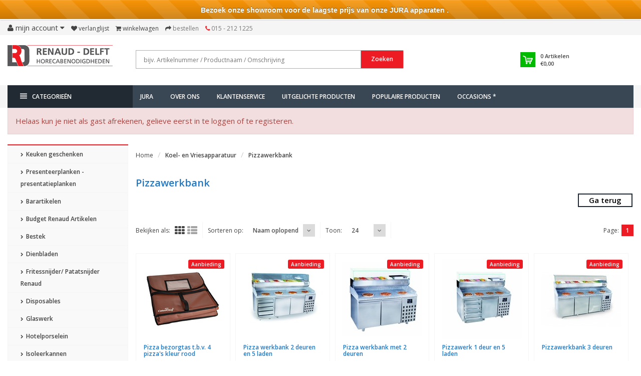

--- FILE ---
content_type: text/html;charset=utf-8
request_url: https://www.renaud.nl/koel-en-vriesapparatuur/pizzawerkbank/
body_size: 25675
content:
<!DOCTYPE html>
<!--[if IE 8]> <html class="ie8" lang="nl"> <![endif]-->
<!--[if IE 9]> <html class="ie9" lang="nl"> <![endif]-->
<!--[if !IE]><!--> <html lang="nl"> <!--<![endif]-->
<head>
    
  <meta charset="utf-8"/>
<!-- [START] 'blocks/head.rain' -->
<!--

  (c) 2008-2026 Lightspeed Netherlands B.V.
  http://www.lightspeedhq.com
  Generated: 21-01-2026 @ 20:12:46

-->
<link rel="canonical" href="https://www.renaud.nl/koel-en-vriesapparatuur/pizzawerkbank/"/>
<link rel="alternate" href="https://www.renaud.nl/index.rss" type="application/rss+xml" title="Nieuwe producten"/>
<meta name="robots" content="noodp,noydir"/>
<meta name="google-site-verification" content="NWfxB2MvH2a-Jj81VKlym0pef48ou3GX2Xemk_e6aLY"/>
<meta property="og:url" content="https://www.renaud.nl/koel-en-vriesapparatuur/pizzawerkbank/?source=facebook"/>
<meta property="og:site_name" content="Renaud – Delft Horecabenodigdheden B.V."/>
<meta property="og:title" content="Pizzawerkbank"/>
<meta property="og:description" content="Renaud.nl - Webshop voor de Horeca | © 2022.<br />
Glas, hotelporselein, bestek, koksmessen, disposables, hotelbenodigdheden, koffiezetapparatuur, horeca- en keuken"/>
<!--[if lt IE 9]>
<script src="https://cdn.webshopapp.com/assets/html5shiv.js?2025-02-20"></script>
<![endif]-->
<!-- [END] 'blocks/head.rain' -->
  <title>Pizzawerkbank - Renaud – Delft Horecabenodigdheden B.V.</title>
  <meta name="description" content="Renaud.nl - Webshop voor de Horeca | © 2022.<br />
Glas, hotelporselein, bestek, koksmessen, disposables, hotelbenodigdheden, koffiezetapparatuur, horeca- en keuken" />
  <meta name="keywords" content="Pizzawerkbank, horeca, webshop, horecabenodigdheden, bain marie, apparatuur, inventaris, grill, oven, pizza, vaatwasmachine, koelvitrine, friteuse, horeca apparatuur,  bestek, servies, kookpan, dienblad, theedoek, GN, gastronomie, glas, glazen, jura" />
  <meta name="viewport" content="width=device-width, initial-scale=1.0">
  <meta name="apple-mobile-web-app-capable" content="yes">
  <meta name="apple-mobile-web-app-status-bar-style" content="black">
  
  <link rel="shortcut icon" href="https://cdn.webshopapp.com/shops/95674/themes/78936/assets/favicon.ico?20260120231349" type="image/x-icon" />
  <link href='//fonts.googleapis.com/css?family=Open%20Sans:400,300,600%7COpen%20Sans:400,300,600
  %7COpen%20Sans:400,300,600' rel='stylesheet' type='text/css'>
  
  <link rel="stylesheet" href="https://cdn.webshopapp.com/shops/95674/themes/78936/assets/font-awesome-min.css?20260121174111">
  <link rel="stylesheet" href="https://cdn.webshopapp.com/shops/95674/themes/78936/assets/bootstrap-min.css?20260121174111">
  <link rel="stylesheet" href="https://cdn.webshopapp.com/shops/95674/themes/78936/assets/theme-department-min.css?20260121174111">
  <link rel="stylesheet" href="https://cdn.webshopapp.com/shops/95674/themes/78936/assets/aanbiedingen.css?20260121174111">
  <link rel="stylesheet" href="https://cdn.webshopapp.com/shops/95674/themes/78936/assets/settings.css?20260121174111" />  
  <link rel="stylesheet" href="https://cdn.webshopapp.com/shops/95674/themes/78936/assets/custom.css?20260121174111" />

  <script type="text/javascript" src="https://cdn.webshopapp.com/shops/95674/themes/78936/assets/jquery-1-11-0-min.js?20260121174111"></script>

</head>
<body>
  
  <div id="top">
    <div class="container">
      
      <div class="pull-left top-links">
        <ul class="list-inline">
          
          
            
     <li class="dropdown">
            <a href="https://www.renaud.nl/account/" title="My Account" class="dropdown-toggle" data-toggle="dropdown"><i class="fa fa-user"></i> 
              <span class="hidden-xs hidden-sm hidden-md">Mijn account </span> <i class="fa fa-caret-down"></i>
            </a>
            <ul class="dropdown-menu">
              
                             <li><a href="https://www.renaud.nl/account/register/">Registreren</a></li>
              <li><a href="https://www.renaud.nl/account/login/">Inloggen</a></li>
                
              
              
            </ul>
          </li>
      
          
          
          <!-- begin -->
          
            <li><a href="https://www.renaud.nl/account/wishlist/" id="wishlist-total" title="Wish List (0)"><i class="fa fa-heart"></i> 
            <span class="hidden-xs hidden-sm hidden-md">Verlanglijst</span></a></li>          <li><a href="https://www.renaud.nl/cart/" title="Shopping Cart"><i class="fa fa-shopping-cart"></i> 
            <span class="hidden-xs hidden-sm hidden-md">Winkelwagen</span> <span class="cartitems hidden-lg"><b>0</b> Artikelen</span></a>
          </li>
          <li class="phone-number hidden-xs hidden-sm hidden-md"><a href="https://www.renaud.nl/checkout/" title="Checkout"><i class="fa fa-share"></i> <span>Bestellen</span></a></li>
          <li class="phone-number hidden-xs hidden-sm hidden-md"><a href="https://www.renaud.nl/service/"><i class="fa fa-phone"></i></a> <span>015 - 212 1225</span></li>
          
          
            
          
          <!-- einde -->
          
        
            
        </ul>
      </div>
      
      <div class="pull-right">
        <ul class="list-inline">
                            </ul>
      </div>
      
      
     
      
    </div>
   
    
    
  </div><!-- /.#top -->
  
  <div class="stickyWrap">
  <div id="header"> 
    <div class="container">
      <div class="row">
        <div class="col-md-3 col-sm-4 col-xs-12">
          <div id="logo">
            <a href="https://www.renaud.nl/" id="image-logo" title="Renaud – Delft Horecabenodigdheden B.V." >
              <img src="https://cdn.webshopapp.com/shops/95674/themes/78936/assets/logo.png?20260120231349" alt="Renaud – Delft Horecabenodigdheden B.V." />
            </a>
          </div><!-- /#logo -->
        </div><!-- /.col -->
        
        <div class="col-sm-6 col-xs-12 search-col">
          
          <form action="https://www.renaud.nl/search/" method="get" class="navbar-form navbar-search" role="search">
            <div class="input-group"> 
              <button type="submit" class="btn btn-default icon-search">Zoeken</button> 
              <input type="text" name="q" class="search-query col-sm-4" autocomplete="on" placeholder="bijv. Artikelnummer / Productnaam / Omschrijving" onfocus="this.placeholder = ''" onblur="this.placeholder = 'bijv. Artikelnummer / Productnaam / Omschrijving'" value="" />
            </div>
          </form>    
          <div class="autocomplete dropdown-menu dropdown">
            <div class="products products-livesearch clearfix"></div>
            <div class="more clearfix"><a class="item-add-btn btn btn-custom2 btn-block livesearch" href="#">Bekijk alle resultaten <span>(0)</span></a></div>
            <div class="notfound">Geen producten gevonden...</div>
          </div>  
        </div><!-- /.search-col -->
        <div class="col-md-3 col-sm-2 col-xs-12 no-padding-left">
                    
          <div id="cart" class="hidden-xs hidden-sm">
            
            <div class="dropdown-cart-menu-container">
              <div class="btn-group dropdown-cart">
                <a class="dropdown-toggle" href="https://www.renaud.nl/cart/">
                  <div class="minicart"></div>
                  <div class="info">
                    <span class="cartitems"><b>0</b> Artikelen</span>
                    <span class="cartprice">€0,00</span>
                  </div>
                </a>
                <div class="dropdown-menu dropdown-cart-menu pull-right clearfix" role="menu">
                  <ul class="dropdown-cart-product-list">
                    

<li class="item no-products clearfix">Geen producten gevonden...</li>

                  </ul>
                  <ul class="dropdown-cart-total">
                    <li><span class="dropdown-cart-total-title">Totaal excl. btw:</span>€0,00</li>
                  </ul><!-- .dropdown-cart-total -->
                  <div class="dropdown-cart-action">
                    <span><a href="https://www.renaud.nl/cart/" title="Mijn winkelwagen">Mijn winkelwagen</a></span>
                    <span><a href="https://www.renaud.nl/checkout/" class="btn btn-custom" title="Bestellen">Bestellen</a></span>
                  </div><!-- End .dropdown-cart-action -->
                </div><!-- End .dropdown-cart -->
                
              </div><!-- End .btn-group -->
            </div><!-- End .dropdown-cart-menu-container -->
          </div><!-- End #cart -->
        </div><!-- /.col-md-3 -->
      </div>
    </div><!-- /.container -->
  </div><!-- /#header -->    
  
  <div id="nav">
    <div class="container">
      <div class="row">
        <div class="col-md-12 clearfix">
          <nav id="main-nav">
            <div id="responsive-nav">
              <div id="responsive-nav-button" class="highlight" >
                <span class="active"><i class="fa fa-align-justify"></i> Categorieën</span>
              </div><!-- responsive-nav-button -->
            </div>
            
            <ul class="menu clearfix">
              <li class="col-md-3 highlight">
               	                <a class="active" href="https://www.renaud.nl/catalog/" title="Catalogus"><i class="fa fa-align-justify"></i> Categorieën</a>
                                <div class="homepage-sidemenu fixedsub ">
  <ul class="sideMenu">
            <li data-id="10497148"><a href="https://www.renaud.nl/keuken-geschenken/" title="Keuken geschenken"><i class="icon fa fa-chevron-right"></i> Keuken geschenken</a>
                
      </li>
            <li data-id="10448574"><a href="https://www.renaud.nl/presenteerplanken-presentatieplanken/" title="Presenteerplanken - presentatieplanken"><i class="icon fa fa-chevron-right"></i> Presenteerplanken - presentatieplanken</a>
                <ul class="dropdown-menu mega-menu sub">
                    <li><a href="https://www.renaud.nl/presenteerplanken-presentatieplanken/houtwaren/" title="Houtwaren"><i class="icon fa fa-chevron-right"></i> Houtwaren</a>
                      </li>
                  </ul>
                
      </li>
            <li data-id="2551576"><a href="https://www.renaud.nl/barartikelen/" title="Barartikelen"><i class="icon fa fa-chevron-right"></i> Barartikelen</a>
                
      </li>
            <li data-id="10313762"><a href="https://www.renaud.nl/budget-renaud-artikelen/" title="Budget Renaud Artikelen"><i class="icon fa fa-chevron-right"></i> Budget Renaud Artikelen</a>
                
      </li>
            <li data-id="2551560"><a href="https://www.renaud.nl/bestek/" title="Bestek"><i class="icon fa fa-chevron-right"></i> Bestek</a>
                <ul class="dropdown-menu mega-menu sub">
                    <li><a href="https://www.renaud.nl/bestek/ps-1/" title="PS 1"><i class="icon fa fa-chevron-right"></i> PS 1</a>
                      </li>
                    <li><a href="https://www.renaud.nl/bestek/debefa/" title="Debefa"><i class="icon fa fa-chevron-right"></i> Debefa</a>
                        <ul class="dropdown-menu mega-menu subsub">
                            <li><a href="https://www.renaud.nl/bestek/debefa/delft/" title="Delft"><i class="icon fa fa-chevron-right"></i> Delft</a></li>
                            <li><a href="https://www.renaud.nl/bestek/debefa/iceberg/" title="Iceberg"><i class="icon fa fa-chevron-right"></i> Iceberg</a></li>
                            <li><a href="https://www.renaud.nl/bestek/debefa/florentine/" title="Florentine"><i class="icon fa fa-chevron-right"></i> Florentine</a></li>
                            <li><a href="https://www.renaud.nl/bestek/debefa/royal/" title="Royal"><i class="icon fa fa-chevron-right"></i> Royal</a></li>
                            <li><a href="https://www.renaud.nl/bestek/debefa/vertigo/" title="Vertigo"><i class="icon fa fa-chevron-right"></i> Vertigo</a></li>
                          </ul>
                      </li>
                    <li><a href="https://www.renaud.nl/bestek/arcoroc/" title="Arcoroc"><i class="icon fa fa-chevron-right"></i> Arcoroc</a>
                      </li>
                    <li><a href="https://www.renaud.nl/bestek/steakbestek/" title="Steakbestek"><i class="icon fa fa-chevron-right"></i> Steakbestek</a>
                      </li>
                    <li><a href="https://www.renaud.nl/bestek/amefa/" title="Amefa"><i class="icon fa fa-chevron-right"></i> Amefa</a>
                      </li>
                    <li><a href="https://www.renaud.nl/bestek/economy-line/" title="Economy Line"><i class="icon fa fa-chevron-right"></i> Economy Line</a>
                      </li>
                    <li><a href="https://www.renaud.nl/bestek/bistro-line/" title="Bistro Line"><i class="icon fa fa-chevron-right"></i> Bistro Line</a>
                      </li>
                    <li><a href="https://www.renaud.nl/bestek/amuse/" title="Amuse"><i class="icon fa fa-chevron-right"></i> Amuse</a>
                      </li>
                    <li><a href="https://www.renaud.nl/bestek/barcelona/" title="Barcelona"><i class="icon fa fa-chevron-right"></i> Barcelona</a>
                      </li>
                    <li><a href="https://www.renaud.nl/bestek/paris/" title="Paris"><i class="icon fa fa-chevron-right"></i> Paris</a>
                      </li>
                    <li><a href="https://www.renaud.nl/bestek/sydney/" title="Sydney"><i class="icon fa fa-chevron-right"></i> Sydney</a>
                      </li>
                    <li><a href="https://www.renaud.nl/bestek/alida/" title="Alida"><i class="icon fa fa-chevron-right"></i> Alida</a>
                      </li>
                    <li><a href="https://www.renaud.nl/bestek/diversen/" title="Diversen"><i class="icon fa fa-chevron-right"></i> Diversen</a>
                      </li>
                    <li><a href="https://www.renaud.nl/bestek/madrid/" title="Madrid"><i class="icon fa fa-chevron-right"></i> Madrid</a>
                      </li>
                    <li><a href="https://www.renaud.nl/bestek/becchetti/" title="Becchetti"><i class="icon fa fa-chevron-right"></i> Becchetti</a>
                      </li>
                    <li><a href="https://www.renaud.nl/bestek/nice/" title="Nice"><i class="icon fa fa-chevron-right"></i> Nice</a>
                      </li>
                    <li><a href="https://www.renaud.nl/bestek/sola/" title="Sola"><i class="icon fa fa-chevron-right"></i> Sola</a>
                        <ul class="dropdown-menu mega-menu subsub">
                            <li><a href="https://www.renaud.nl/bestek/sola/amsterdam/" title="Amsterdam"><i class="icon fa fa-chevron-right"></i> Amsterdam</a></li>
                            <li><a href="https://www.renaud.nl/bestek/sola/bali/" title="Bali"><i class="icon fa fa-chevron-right"></i> Bali</a></li>
                            <li><a href="https://www.renaud.nl/bestek/sola/baguette/" title="Baguette"><i class="icon fa fa-chevron-right"></i> Baguette</a></li>
                            <li><a href="https://www.renaud.nl/bestek/sola/durban/" title="Durban"><i class="icon fa fa-chevron-right"></i> Durban</a></li>
                            <li><a href="https://www.renaud.nl/bestek/sola/facette/" title="Facette"><i class="icon fa fa-chevron-right"></i> Facette</a></li>
                            <li><a href="https://www.renaud.nl/bestek/sola/florence/" title="Florence"><i class="icon fa fa-chevron-right"></i> Florence</a></li>
                            <li><a href="https://www.renaud.nl/bestek/sola/haagsch-lofje/" title="Haagsch Lofje"><i class="icon fa fa-chevron-right"></i> Haagsch Lofje</a></li>
                            <li><a href="https://www.renaud.nl/bestek/sola/lausanne/" title="Lausanne"><i class="icon fa fa-chevron-right"></i> Lausanne</a></li>
                            <li><a href="https://www.renaud.nl/bestek/sola/lima/" title="Lima"><i class="icon fa fa-chevron-right"></i> Lima</a></li>
                            <li><a href="https://www.renaud.nl/bestek/sola/luxor/" title="Luxor"><i class="icon fa fa-chevron-right"></i> Luxor</a></li>
                            <li><a href="https://www.renaud.nl/bestek/sola/nordica/" title="Nordica"><i class="icon fa fa-chevron-right"></i> Nordica</a></li>
                            <li><a href="https://www.renaud.nl/bestek/sola/privilege/" title="Privilege"><i class="icon fa fa-chevron-right"></i> Privilege</a></li>
                          </ul>
                      </li>
                  </ul>
                
      </li>
            <li data-id="2551112"><a href="https://www.renaud.nl/dienbladen/" title="Dienbladen"><i class="icon fa fa-chevron-right"></i> Dienbladen</a>
                
      </li>
            <li data-id="2552234"><a href="https://www.renaud.nl/fritessnijder-patatsnijder-renaud/" title="Fritessnijder/ Patatsnijder Renaud"><i class="icon fa fa-chevron-right"></i> Fritessnijder/ Patatsnijder Renaud</a>
                
      </li>
            <li data-id="2551110"><a href="https://www.renaud.nl/disposables/" title="Disposables"><i class="icon fa fa-chevron-right"></i> Disposables</a>
                <ul class="dropdown-menu mega-menu sub">
                    <li><a href="https://www.renaud.nl/disposables/disposables-take-a-way/" title="Disposables/Take a way"><i class="icon fa fa-chevron-right"></i> Disposables/Take a way</a>
                      </li>
                    <li><a href="https://www.renaud.nl/disposables/eco-bagastro-kommen-borden-en-schaaltjes/" title="Eco bagastro kommen, borden en schaaltjes"><i class="icon fa fa-chevron-right"></i> Eco bagastro kommen, borden en schaaltjes</a>
                      </li>
                    <li><a href="https://www.renaud.nl/disposables/bekers-soepbekers-kartonnen-bekers/" title="Bekers, soepbekers, kartonnen bekers"><i class="icon fa fa-chevron-right"></i> Bekers, soepbekers, kartonnen bekers</a>
                      </li>
                    <li><a href="https://www.renaud.nl/disposables/servetten-tafelpapier-en-placemats/" title="Servetten, Tafelpapier en Placemats"><i class="icon fa fa-chevron-right"></i> Servetten, Tafelpapier en Placemats</a>
                      </li>
                    <li><a href="https://www.renaud.nl/disposables/poetspapier/" title="Poetspapier"><i class="icon fa fa-chevron-right"></i> Poetspapier</a>
                      </li>
                    <li><a href="https://www.renaud.nl/disposables/toiletpapier-handdoekjes/" title="Toiletpapier, Handdoekjes"><i class="icon fa fa-chevron-right"></i> Toiletpapier, Handdoekjes</a>
                      </li>
                    <li><a href="https://www.renaud.nl/disposables/dispensers/" title="Dispensers"><i class="icon fa fa-chevron-right"></i> Dispensers</a>
                      </li>
                    <li><a href="https://www.renaud.nl/disposables/cateringbak-schaal-doos/" title="Cateringbak, Schaal, Doos"><i class="icon fa fa-chevron-right"></i> Cateringbak, Schaal, Doos</a>
                      </li>
                    <li><a href="https://www.renaud.nl/disposables/snackbakjes/" title="Snackbakjes"><i class="icon fa fa-chevron-right"></i> Snackbakjes</a>
                      </li>
                    <li><a href="https://www.renaud.nl/disposables/glazen-en-bekers/" title="Glazen en Bekers"><i class="icon fa fa-chevron-right"></i> Glazen en Bekers</a>
                      </li>
                    <li><a href="https://www.renaud.nl/disposables/eenmalig-bestek-en-servies/" title="Eenmalig bestek en servies"><i class="icon fa fa-chevron-right"></i> Eenmalig bestek en servies</a>
                      </li>
                    <li><a href="https://www.renaud.nl/disposables/amuse/" title="Amuse"><i class="icon fa fa-chevron-right"></i> Amuse</a>
                      </li>
                    <li><a href="https://www.renaud.nl/disposables/prikkers/" title="Prikkers"><i class="icon fa fa-chevron-right"></i> Prikkers</a>
                      </li>
                    <li><a href="https://www.renaud.nl/disposables/rietjes-tonicstampers-stirres/" title="Rietjes, Tonicstampers, Stirres"><i class="icon fa fa-chevron-right"></i> Rietjes, Tonicstampers, Stirres</a>
                      </li>
                    <li><a href="https://www.renaud.nl/disposables/foodstickers/" title="Foodstickers"><i class="icon fa fa-chevron-right"></i> Foodstickers</a>
                      </li>
                    <li><a href="https://www.renaud.nl/disposables/bakvorm-randjes/" title="Bakvorm, Randjes"><i class="icon fa fa-chevron-right"></i> Bakvorm, Randjes</a>
                      </li>
                    <li><a href="https://www.renaud.nl/disposables/kokskleding/" title="Kokskleding"><i class="icon fa fa-chevron-right"></i> Kokskleding</a>
                      </li>
                    <li><a href="https://www.renaud.nl/disposables/vetvrij-papier-folie/" title="Vetvrij papier, Folie"><i class="icon fa fa-chevron-right"></i> Vetvrij papier, Folie</a>
                      </li>
                    <li><a href="https://www.renaud.nl/disposables/sausbakje/" title="Sausbakje"><i class="icon fa fa-chevron-right"></i> Sausbakje</a>
                      </li>
                  </ul>
                
      </li>
            <li data-id="2551558"><a href="https://www.renaud.nl/glaswerk/" title="Glaswerk"><i class="icon fa fa-chevron-right"></i> Glaswerk</a>
                <ul class="dropdown-menu mega-menu sub">
                    <li><a href="https://www.renaud.nl/glaswerk/wijn-port-sherry/" title="Wijn, Port, Sherry"><i class="icon fa fa-chevron-right"></i> Wijn, Port, Sherry</a>
                      </li>
                    <li><a href="https://www.renaud.nl/glaswerk/champagne-cocktail/" title="Champagne, Cocktail"><i class="icon fa fa-chevron-right"></i> Champagne, Cocktail</a>
                      </li>
                    <li><a href="https://www.renaud.nl/glaswerk/tumblers-longdrinks/" title="Tumblers, Longdrinks"><i class="icon fa fa-chevron-right"></i> Tumblers, Longdrinks</a>
                      </li>
                    <li><a href="https://www.renaud.nl/glaswerk/cola-bierglazen/" title="Cola- Bierglazen"><i class="icon fa fa-chevron-right"></i> Cola- Bierglazen</a>
                      </li>
                    <li><a href="https://www.renaud.nl/glaswerk/borrel-likeur-cognac/" title="Borrel, Likeur, Cognac"><i class="icon fa fa-chevron-right"></i> Borrel, Likeur, Cognac</a>
                      </li>
                    <li><a href="https://www.renaud.nl/glaswerk/amuse/" title="Amuse"><i class="icon fa fa-chevron-right"></i> Amuse</a>
                      </li>
                    <li><a href="https://www.renaud.nl/glaswerk/koffie-theeglas/" title="Koffie- Theeglas"><i class="icon fa fa-chevron-right"></i> Koffie- Theeglas</a>
                      </li>
                    <li><a href="https://www.renaud.nl/glaswerk/dessertglazen/" title="Dessertglazen"><i class="icon fa fa-chevron-right"></i> Dessertglazen</a>
                      </li>
                    <li><a href="https://www.renaud.nl/glaswerk/servies/" title="Servies"><i class="icon fa fa-chevron-right"></i> Servies</a>
                      </li>
                    <li><a href="https://www.renaud.nl/glaswerk/schalen/" title="Schalen"><i class="icon fa fa-chevron-right"></i> Schalen</a>
                      </li>
                    <li><a href="https://www.renaud.nl/glaswerk/karaf-waterkan/" title="Karaf, Waterkan"><i class="icon fa fa-chevron-right"></i> Karaf, Waterkan</a>
                      </li>
                    <li><a href="https://www.renaud.nl/glaswerk/glaswerk-diversen/" title="Glaswerk diversen"><i class="icon fa fa-chevron-right"></i> Glaswerk diversen</a>
                      </li>
                    <li><a href="https://www.renaud.nl/glaswerk/herbruikbaar-kunststof-glas/" title="Herbruikbaar kunststof glas"><i class="icon fa fa-chevron-right"></i> Herbruikbaar kunststof glas</a>
                      </li>
                  </ul>
                
      </li>
            <li data-id="2551092"><a href="https://www.renaud.nl/hotelporselein/" title="Hotelporselein"><i class="icon fa fa-chevron-right"></i> Hotelporselein</a>
                <ul class="dropdown-menu mega-menu sub">
                    <li><a href="https://www.renaud.nl/hotelporselein/borden/" title="Borden"><i class="icon fa fa-chevron-right"></i> Borden</a>
                      </li>
                    <li><a href="https://www.renaud.nl/hotelporselein/koppen/" title="Koppen"><i class="icon fa fa-chevron-right"></i> Koppen</a>
                      </li>
                    <li><a href="https://www.renaud.nl/hotelporselein/schotels/" title="Schotels"><i class="icon fa fa-chevron-right"></i> Schotels</a>
                      </li>
                    <li><a href="https://www.renaud.nl/hotelporselein/schalen/" title="Schalen"><i class="icon fa fa-chevron-right"></i> Schalen</a>
                      </li>
                    <li><a href="https://www.renaud.nl/hotelporselein/kommen/" title="Kommen"><i class="icon fa fa-chevron-right"></i> Kommen</a>
                      </li>
                    <li><a href="https://www.renaud.nl/hotelporselein/renaud-hotelporselein/" title="Renaud Hotelporselein"><i class="icon fa fa-chevron-right"></i> Renaud Hotelporselein</a>
                      </li>
                    <li><a href="https://www.renaud.nl/hotelporselein/royal-delft/" title="Royal Delft"><i class="icon fa fa-chevron-right"></i> Royal Delft</a>
                      </li>
                    <li><a href="https://www.renaud.nl/hotelporselein/emaille/" title="Emaille"><i class="icon fa fa-chevron-right"></i> Emaille</a>
                      </li>
                    <li><a href="https://www.renaud.nl/hotelporselein/seltmann-servies/" title="Seltmann Servies"><i class="icon fa fa-chevron-right"></i> Seltmann Servies</a>
                        <ul class="dropdown-menu mega-menu subsub">
                            <li><a href="https://www.renaud.nl/hotelporselein/seltmann-servies/servies-wit/" title="Servies Wit"><i class="icon fa fa-chevron-right"></i> Servies Wit</a></li>
                            <li><a href="https://www.renaud.nl/hotelporselein/seltmann-servies/servies-ivoor/" title="Servies Ivoor"><i class="icon fa fa-chevron-right"></i> Servies Ivoor</a></li>
                            <li><a href="https://www.renaud.nl/hotelporselein/seltmann-servies/livorno/" title="Livorno"><i class="icon fa fa-chevron-right"></i> Livorno</a></li>
                          </ul>
                      </li>
                    <li><a href="https://www.renaud.nl/hotelporselein/melamine/" title="Melamine"><i class="icon fa fa-chevron-right"></i> Melamine</a>
                      </li>
                    <li><a href="https://www.renaud.nl/hotelporselein/cosy-trendy/" title="Cosy &amp; Trendy"><i class="icon fa fa-chevron-right"></i> Cosy &amp; Trendy</a>
                        <ul class="dropdown-menu mega-menu subsub">
                            <li><a href="https://www.renaud.nl/hotelporselein/cosy-trendy/lerida/" title="Lerida"><i class="icon fa fa-chevron-right"></i> Lerida</a></li>
                            <li><a href="https://www.renaud.nl/hotelporselein/cosy-trendy/quintana/" title="Quintana"><i class="icon fa fa-chevron-right"></i> Quintana</a></li>
                          </ul>
                      </li>
                    <li><a href="https://www.renaud.nl/hotelporselein/villeroy-boch/" title="Villeroy &amp; Boch"><i class="icon fa fa-chevron-right"></i> Villeroy &amp; Boch</a>
                      </li>
                    <li><a href="https://www.renaud.nl/hotelporselein/walkure/" title="Walkure"><i class="icon fa fa-chevron-right"></i> Walkure</a>
                      </li>
                    <li><a href="https://www.renaud.nl/hotelporselein/q-authentic/" title="Q Authentic"><i class="icon fa fa-chevron-right"></i> Q Authentic</a>
                      </li>
                    <li><a href="https://www.renaud.nl/hotelporselein/rustico/" title="Rustico"><i class="icon fa fa-chevron-right"></i> Rustico</a>
                      </li>
                    <li><a href="https://www.renaud.nl/hotelporselein/continental/" title="Continental"><i class="icon fa fa-chevron-right"></i> Continental</a>
                      </li>
                    <li><a href="https://www.renaud.nl/hotelporselein/diversen/" title="Diversen"><i class="icon fa fa-chevron-right"></i> Diversen</a>
                      </li>
                    <li><a href="https://www.renaud.nl/hotelporselein/porcelite/" title="Porcelite"><i class="icon fa fa-chevron-right"></i> Porcelite</a>
                      </li>
                    <li><a href="https://www.renaud.nl/hotelporselein/q-fine-china/" title="Q Fine china"><i class="icon fa fa-chevron-right"></i> Q Fine china</a>
                      </li>
                    <li><a href="https://www.renaud.nl/hotelporselein/st-james/" title="St James"><i class="icon fa fa-chevron-right"></i> St James</a>
                      </li>
                    <li><a href="https://www.renaud.nl/hotelporselein/costaverde-hotelporselein/" title="Costaverde hotelporselein"><i class="icon fa fa-chevron-right"></i> Costaverde hotelporselein</a>
                      </li>
                    <li><a href="https://www.renaud.nl/hotelporselein/systeem-porcelein/" title="Systeem porcelein"><i class="icon fa fa-chevron-right"></i> Systeem porcelein</a>
                      </li>
                    <li><a href="https://www.renaud.nl/hotelporselein/cosy-en-trendy/" title="Cosy en Trendy"><i class="icon fa fa-chevron-right"></i> Cosy en Trendy</a>
                      </li>
                    <li><a href="https://www.renaud.nl/hotelporselein/bekers/" title="Bekers"><i class="icon fa fa-chevron-right"></i> Bekers</a>
                      </li>
                    <li><a href="https://www.renaud.nl/hotelporselein/lilien/" title="Lilien"><i class="icon fa fa-chevron-right"></i> Lilien</a>
                      </li>
                    <li><a href="https://www.renaud.nl/hotelporselein/palmer/" title="Palmer"><i class="icon fa fa-chevron-right"></i> Palmer</a>
                      </li>
                    <li><a href="https://www.renaud.nl/hotelporselein/kannen/" title="Kannen"><i class="icon fa fa-chevron-right"></i> Kannen</a>
                      </li>
                    <li><a href="https://www.renaud.nl/hotelporselein/langenthal/" title="Langenthal"><i class="icon fa fa-chevron-right"></i> Langenthal</a>
                      </li>
                    <li><a href="https://www.renaud.nl/hotelporselein/genware/" title="GenWare"><i class="icon fa fa-chevron-right"></i> GenWare</a>
                      </li>
                    <li><a href="https://www.renaud.nl/hotelporselein/pan/" title="Pan"><i class="icon fa fa-chevron-right"></i> Pan</a>
                      </li>
                    <li><a href="https://www.renaud.nl/hotelporselein/bonna/" title="Bonna"><i class="icon fa fa-chevron-right"></i> Bonna</a>
                      </li>
                  </ul>
                
      </li>
            <li data-id="2551878"><a href="https://www.renaud.nl/isoleerkannen/" title="Isoleerkannen"><i class="icon fa fa-chevron-right"></i> Isoleerkannen</a>
                
      </li>
            <li data-id="10260804"><a href="https://www.renaud.nl/jura/" title="JURA"><i class="icon fa fa-chevron-right"></i> JURA</a>
                <ul class="dropdown-menu mega-menu sub">
                    <li><a href="https://www.renaud.nl/jura/zakelijke-apparaten/" title="Zakelijke apparaten"><i class="icon fa fa-chevron-right"></i> Zakelijke apparaten</a>
                      </li>
                    <li><a href="https://www.renaud.nl/jura/huishoudelijke-apparaten/" title="Huishoudelijke apparaten"><i class="icon fa fa-chevron-right"></i> Huishoudelijke apparaten</a>
                      </li>
                    <li><a href="https://www.renaud.nl/jura/accessoires/" title="Accessoires"><i class="icon fa fa-chevron-right"></i> Accessoires</a>
                      </li>
                    <li><a href="https://www.renaud.nl/jura/onderdelen/" title="Onderdelen"><i class="icon fa fa-chevron-right"></i> Onderdelen</a>
                      </li>
                    <li><a href="https://www.renaud.nl/jura/onderhoudsproducten/" title="Onderhoudsproducten"><i class="icon fa fa-chevron-right"></i> Onderhoudsproducten</a>
                      </li>
                  </ul>
                
      </li>
            <li data-id="2551872"><a href="https://www.renaud.nl/kaarsen/" title="Kaarsen"><i class="icon fa fa-chevron-right"></i> Kaarsen</a>
                
      </li>
            <li data-id="2551120"><a href="https://www.renaud.nl/keukenapparatuur/" title="Keukenapparatuur"><i class="icon fa fa-chevron-right"></i> Keukenapparatuur</a>
                <ul class="dropdown-menu mega-menu sub">
                    <li><a href="https://www.renaud.nl/keukenapparatuur/keukenmachines/" title="Keukenmachines"><i class="icon fa fa-chevron-right"></i> Keukenmachines</a>
                      </li>
                    <li><a href="https://www.renaud.nl/keukenapparatuur/afzuigkappen/" title="Afzuigkappen"><i class="icon fa fa-chevron-right"></i> Afzuigkappen</a>
                      </li>
                    <li><a href="https://www.renaud.nl/keukenapparatuur/keukenmachine-accessoires/" title="Keukenmachine Accessoires"><i class="icon fa fa-chevron-right"></i> Keukenmachine Accessoires</a>
                      </li>
                    <li><a href="https://www.renaud.nl/keukenapparatuur/blenders-thermo-blenders/" title="Blenders, Thermo blenders"><i class="icon fa fa-chevron-right"></i> Blenders, Thermo blenders</a>
                      </li>
                    <li><a href="https://www.renaud.nl/keukenapparatuur/citruspersen-sapcentrifuges/" title="Citruspersen, Sapcentrifuges"><i class="icon fa fa-chevron-right"></i> Citruspersen, Sapcentrifuges</a>
                      </li>
                    <li><a href="https://www.renaud.nl/keukenapparatuur/mixers-staafmixers-shakers/" title="Mixers, Staafmixers, Shakers"><i class="icon fa fa-chevron-right"></i> Mixers, Staafmixers, Shakers</a>
                      </li>
                    <li><a href="https://www.renaud.nl/keukenapparatuur/bainmaries/" title="Bainmarie&#039;s"><i class="icon fa fa-chevron-right"></i> Bainmarie&#039;s</a>
                      </li>
                    <li><a href="https://www.renaud.nl/keukenapparatuur/grillen-bbqs-en-salamanders/" title="Grillen, BBQ&#039;s en salamanders"><i class="icon fa fa-chevron-right"></i> Grillen, BBQ&#039;s en salamanders</a>
                      </li>
                    <li><a href="https://www.renaud.nl/keukenapparatuur/tosti-ijzers-toasters/" title="Tosti-ijzers, Toasters"><i class="icon fa fa-chevron-right"></i> Tosti-ijzers, Toasters</a>
                      </li>
                    <li><a href="https://www.renaud.nl/keukenapparatuur/planeetmengers/" title="Planeetmengers"><i class="icon fa fa-chevron-right"></i> Planeetmengers</a>
                      </li>
                    <li><a href="https://www.renaud.nl/keukenapparatuur/vleessnijmachines/" title="Vleessnijmachines"><i class="icon fa fa-chevron-right"></i> Vleessnijmachines</a>
                      </li>
                    <li><a href="https://www.renaud.nl/keukenapparatuur/ovens-magnetrons-en-combisteamers/" title="Ovens, Magnetrons en combisteamers"><i class="icon fa fa-chevron-right"></i> Ovens, Magnetrons en combisteamers</a>
                      </li>
                    <li><a href="https://www.renaud.nl/keukenapparatuur/warmhoudvitrines-warmhouders-warmhoudlampen-warmho/" title="Warmhoudvitrines - Warmhouders - Warmhoudlampen - Warmhoudplaten"><i class="icon fa fa-chevron-right"></i> Warmhoudvitrines - Warmhouders - Warmhoudlampen - Warmhoudplaten</a>
                      </li>
                    <li><a href="https://www.renaud.nl/keukenapparatuur/friteuses-snack-benodigdheden/" title="Friteuses, Snack Benodigdheden"><i class="icon fa fa-chevron-right"></i> Friteuses, Snack Benodigdheden</a>
                      </li>
                    <li><a href="https://www.renaud.nl/keukenapparatuur/vleesmolens/" title="Vleesmolens"><i class="icon fa fa-chevron-right"></i> Vleesmolens</a>
                      </li>
                    <li><a href="https://www.renaud.nl/keukenapparatuur/kookplaten-inductiekookplaten-gasfornuizen/" title="Kookplaten, Inductiekookplaten, Gasfornuizen"><i class="icon fa fa-chevron-right"></i> Kookplaten, Inductiekookplaten, Gasfornuizen</a>
                      </li>
                    <li><a href="https://www.renaud.nl/keukenapparatuur/vacumeermachines/" title="Vacumeermachines"><i class="icon fa fa-chevron-right"></i> Vacumeermachines</a>
                      </li>
                    <li><a href="https://www.renaud.nl/keukenapparatuur/branders/" title="Branders"><i class="icon fa fa-chevron-right"></i> Branders</a>
                      </li>
                    <li><a href="https://www.renaud.nl/keukenapparatuur/rijstkokers/" title="Rijstkokers"><i class="icon fa fa-chevron-right"></i> Rijstkokers</a>
                      </li>
                    <li><a href="https://www.renaud.nl/keukenapparatuur/eierkokers/" title="Eierkokers"><i class="icon fa fa-chevron-right"></i> Eierkokers</a>
                      </li>
                    <li><a href="https://www.renaud.nl/keukenapparatuur/pasta-apparaten/" title="pasta apparaten"><i class="icon fa fa-chevron-right"></i> pasta apparaten</a>
                      </li>
                    <li><a href="https://www.renaud.nl/keukenapparatuur/bakplaten/" title="Bakplaten"><i class="icon fa fa-chevron-right"></i> Bakplaten</a>
                      </li>
                    <li><a href="https://www.renaud.nl/keukenapparatuur/lavasteengrill/" title="lavasteengrill"><i class="icon fa fa-chevron-right"></i> lavasteengrill</a>
                      </li>
                    <li><a href="https://www.renaud.nl/keukenapparatuur/onderstel/" title="onderstel"><i class="icon fa fa-chevron-right"></i> onderstel</a>
                      </li>
                    <li><a href="https://www.renaud.nl/keukenapparatuur/neutrale-unit-en-onderstellen/" title="Neutrale unit en onderstellen"><i class="icon fa fa-chevron-right"></i> Neutrale unit en onderstellen</a>
                      </li>
                    <li><a href="https://www.renaud.nl/keukenapparatuur/overige-grootkeuken-apparatuur/" title="Overige grootkeuken apparatuur"><i class="icon fa fa-chevron-right"></i> Overige grootkeuken apparatuur</a>
                      </li>
                    <li><a href="https://www.renaud.nl/keukenapparatuur/crepe-plaat-en-wafelapparaten/" title="Crepe plaat en  wafelapparaten"><i class="icon fa fa-chevron-right"></i> Crepe plaat en  wafelapparaten</a>
                      </li>
                    <li><a href="https://www.renaud.nl/keukenapparatuur/groente-snijapparaat/" title="Groente snijapparaat"><i class="icon fa fa-chevron-right"></i> Groente snijapparaat</a>
                      </li>
                    <li><a href="https://www.renaud.nl/keukenapparatuur/overige-apparatuur/" title="Overige apparatuur"><i class="icon fa fa-chevron-right"></i> Overige apparatuur</a>
                      </li>
                    <li><a href="https://www.renaud.nl/keukenapparatuur/werktafel-wandplank-en-wandkast/" title="Werktafel Wandplank en Wandkast"><i class="icon fa fa-chevron-right"></i> Werktafel Wandplank en Wandkast</a>
                      </li>
                    <li><a href="https://www.renaud.nl/keukenapparatuur/stellingen-en-wandschappen/" title="Stellingen en wandschappen"><i class="icon fa fa-chevron-right"></i> Stellingen en wandschappen</a>
                      </li>
                    <li><a href="https://www.renaud.nl/keukenapparatuur/kranen-en-voorspoeldouches/" title="kranen en voorspoeldouches"><i class="icon fa fa-chevron-right"></i> kranen en voorspoeldouches</a>
                      </li>
                    <li><a href="https://www.renaud.nl/keukenapparatuur/thermoboxen/" title="Thermoboxen"><i class="icon fa fa-chevron-right"></i> Thermoboxen</a>
                      </li>
                    <li><a href="https://www.renaud.nl/keukenapparatuur/pizza-oven/" title="Pizza oven"><i class="icon fa fa-chevron-right"></i> Pizza oven</a>
                      </li>
                    <li><a href="https://www.renaud.nl/keukenapparatuur/regaalwagens-serveerwagen/" title="Regaalwagens, serveerwagen"><i class="icon fa fa-chevron-right"></i> Regaalwagens, serveerwagen</a>
                      </li>
                  </ul>
                
      </li>
            <li data-id="2551096"><a href="https://www.renaud.nl/klein-keukenmaterialen/" title="Klein keukenmaterialen"><i class="icon fa fa-chevron-right"></i> Klein keukenmaterialen</a>
                <ul class="dropdown-menu mega-menu sub">
                    <li><a href="https://www.renaud.nl/klein-keukenmaterialen/koksbranders/" title="Koksbranders"><i class="icon fa fa-chevron-right"></i> Koksbranders</a>
                      </li>
                    <li><a href="https://www.renaud.nl/klein-keukenmaterialen/slagroomapparaten/" title="Slagroomapparaten"><i class="icon fa fa-chevron-right"></i> Slagroomapparaten</a>
                      </li>
                    <li><a href="https://www.renaud.nl/klein-keukenmaterialen/thermometers-weegschalen-kookwekkers/" title="Thermometers, Weegschalen, Kookwekkers"><i class="icon fa fa-chevron-right"></i> Thermometers, Weegschalen, Kookwekkers</a>
                      </li>
                    <li><a href="https://www.renaud.nl/klein-keukenmaterialen/plastic-bakken-bewaardozen-en-voedsledozen/" title="Plastic bakken, Bewaardozen en Voedsledozen"><i class="icon fa fa-chevron-right"></i> Plastic bakken, Bewaardozen en Voedsledozen</a>
                      </li>
                    <li><a href="https://www.renaud.nl/klein-keukenmaterialen/eiersnijders-tomatensnijders/" title="Eiersnijders, Tomatensnijders"><i class="icon fa fa-chevron-right"></i> Eiersnijders, Tomatensnijders</a>
                      </li>
                    <li><a href="https://www.renaud.nl/klein-keukenmaterialen/peper-zoutmolens/" title="Peper- Zoutmolens"><i class="icon fa fa-chevron-right"></i> Peper- Zoutmolens</a>
                      </li>
                    <li><a href="https://www.renaud.nl/klein-keukenmaterialen/bakplaten-roosters/" title="Bakplaten, Roosters"><i class="icon fa fa-chevron-right"></i> Bakplaten, Roosters</a>
                      </li>
                    <li><a href="https://www.renaud.nl/klein-keukenmaterialen/serveertangen-winkelscheppen/" title="Serveertangen, Winkelscheppen"><i class="icon fa fa-chevron-right"></i> Serveertangen, Winkelscheppen</a>
                      </li>
                    <li><a href="https://www.renaud.nl/klein-keukenmaterialen/maatbekers/" title="Maatbekers"><i class="icon fa fa-chevron-right"></i> Maatbekers</a>
                      </li>
                    <li><a href="https://www.renaud.nl/klein-keukenmaterialen/ijsportioneerlepels-ijsuitschepbakken/" title="IJsportioneerlepels, ijsuitschepbakken, "><i class="icon fa fa-chevron-right"></i> IJsportioneerlepels, ijsuitschepbakken, </a>
                      </li>
                    <li><a href="https://www.renaud.nl/klein-keukenmaterialen/spatels-kwasten-plaatmessen/" title="Spatels, Kwasten, Plaatmessen"><i class="icon fa fa-chevron-right"></i> Spatels, Kwasten, Plaatmessen</a>
                      </li>
                    <li><a href="https://www.renaud.nl/klein-keukenmaterialen/beslagkommen-rvs-schalen/" title="Beslagkommen, RVS Schalen"><i class="icon fa fa-chevron-right"></i> Beslagkommen, RVS Schalen</a>
                      </li>
                    <li><a href="https://www.renaud.nl/klein-keukenmaterialen/frituur-benodigdheden/" title="Frituur Benodigdheden"><i class="icon fa fa-chevron-right"></i> Frituur Benodigdheden</a>
                      </li>
                    <li><a href="https://www.renaud.nl/klein-keukenmaterialen/opscheplepels-gardes/" title="Opscheplepels, Gardes"><i class="icon fa fa-chevron-right"></i> Opscheplepels, Gardes</a>
                      </li>
                    <li><a href="https://www.renaud.nl/klein-keukenmaterialen/spuitzakken-mondjes/" title="Spuitzakken, Mondjes"><i class="icon fa fa-chevron-right"></i> Spuitzakken, Mondjes</a>
                      </li>
                    <li><a href="https://www.renaud.nl/klein-keukenmaterialen/blikopeners/" title="Blikopeners"><i class="icon fa fa-chevron-right"></i> Blikopeners</a>
                      </li>
                    <li><a href="https://www.renaud.nl/klein-keukenmaterialen/ovenhandschoenen/" title="Ovenhandschoenen"><i class="icon fa fa-chevron-right"></i> Ovenhandschoenen</a>
                      </li>
                    <li><a href="https://www.renaud.nl/klein-keukenmaterialen/bak-benodigdheden/" title="Bak benodigdheden"><i class="icon fa fa-chevron-right"></i> Bak benodigdheden</a>
                      </li>
                    <li><a href="https://www.renaud.nl/klein-keukenmaterialen/raspen-mandolines-kaasschaaf/" title="Raspen, Mandolines, kaasschaaf"><i class="icon fa fa-chevron-right"></i> Raspen, Mandolines, kaasschaaf</a>
                      </li>
                    <li><a href="https://www.renaud.nl/klein-keukenmaterialen/snijplanken/" title="Snijplanken"><i class="icon fa fa-chevron-right"></i> Snijplanken</a>
                      </li>
                    <li><a href="https://www.renaud.nl/klein-keukenmaterialen/peper-zoutstrooiers/" title="Peper- Zoutstrooiers"><i class="icon fa fa-chevron-right"></i> Peper- Zoutstrooiers</a>
                      </li>
                    <li><a href="https://www.renaud.nl/klein-keukenmaterialen/zeven-vergieten/" title="Zeven, Vergieten"><i class="icon fa fa-chevron-right"></i> Zeven, Vergieten</a>
                      </li>
                    <li><a href="https://www.renaud.nl/klein-keukenmaterialen/saus-dispensers/" title="Saus Dispensers"><i class="icon fa fa-chevron-right"></i> Saus Dispensers</a>
                      </li>
                    <li><a href="https://www.renaud.nl/klein-keukenmaterialen/bordenrekken/" title="Bordenrekken"><i class="icon fa fa-chevron-right"></i> Bordenrekken</a>
                      </li>
                    <li><a href="https://www.renaud.nl/klein-keukenmaterialen/pastamachines/" title="Pastamachines"><i class="icon fa fa-chevron-right"></i> Pastamachines</a>
                      </li>
                    <li><a href="https://www.renaud.nl/klein-keukenmaterialen/diversen/" title="Diversen"><i class="icon fa fa-chevron-right"></i> Diversen</a>
                      </li>
                    <li><a href="https://www.renaud.nl/klein-keukenmaterialen/voedsel-stickers/" title="Voedsel stickers"><i class="icon fa fa-chevron-right"></i> Voedsel stickers</a>
                      </li>
                    <li><a href="https://www.renaud.nl/klein-keukenmaterialen/gastronormbakken-rvs-en-toebehoren/" title="Gastronormbakken rvs en toebehoren"><i class="icon fa fa-chevron-right"></i> Gastronormbakken rvs en toebehoren</a>
                      </li>
                    <li><a href="https://www.renaud.nl/klein-keukenmaterialen/gastronormbakken-kunststof-en-melamine-gastronorm/" title="Gastronormbakken kunststof en Melamine gastronorm schalen"><i class="icon fa fa-chevron-right"></i> Gastronormbakken kunststof en Melamine gastronorm schalen</a>
                      </li>
                    <li><a href="https://www.renaud.nl/klein-keukenmaterialen/rookoven-rookmot/" title="Rookoven, Rookmot"><i class="icon fa fa-chevron-right"></i> Rookoven, Rookmot</a>
                      </li>
                    <li><a href="https://www.renaud.nl/klein-keukenmaterialen/occassion-gastronorm-bakken/" title="Occassion gastronorm bakken"><i class="icon fa fa-chevron-right"></i> Occassion gastronorm bakken</a>
                      </li>
                  </ul>
                
      </li>
            <li data-id="2551122"><a href="https://www.renaud.nl/koel-en-vriesapparatuur/" title="Koel- en Vriesapparatuur"><i class="icon fa fa-chevron-right"></i> Koel- en Vriesapparatuur</a>
                <ul class="dropdown-menu mega-menu sub">
                    <li><a href="https://www.renaud.nl/koel-en-vriesapparatuur/blastchiller-blastfreezer/" title="Blastchiller, Blastfreezer"><i class="icon fa fa-chevron-right"></i> Blastchiller, Blastfreezer</a>
                      </li>
                    <li><a href="https://www.renaud.nl/koel-en-vriesapparatuur/koelwerkbank/" title="Koelwerkbank"><i class="icon fa fa-chevron-right"></i> Koelwerkbank</a>
                      </li>
                    <li><a href="https://www.renaud.nl/koel-en-vriesapparatuur/displaykoelkast-glasdeur/" title="Displaykoelkast, Glasdeur"><i class="icon fa fa-chevron-right"></i> Displaykoelkast, Glasdeur</a>
                      </li>
                    <li><a href="https://www.renaud.nl/koel-en-vriesapparatuur/ijsblokjesmachines-ijsmachines/" title="ijsblokjesmachines, ijsmachines"><i class="icon fa fa-chevron-right"></i> ijsblokjesmachines, ijsmachines</a>
                      </li>
                    <li><a href="https://www.renaud.nl/koel-en-vriesapparatuur/koelkasten/" title="Koelkasten"><i class="icon fa fa-chevron-right"></i> Koelkasten</a>
                      </li>
                    <li><a href="https://www.renaud.nl/koel-en-vriesapparatuur/koel-vrieswerkbanken/" title="Koel- Vrieswerkbanken"><i class="icon fa fa-chevron-right"></i> Koel- Vrieswerkbanken</a>
                      </li>
                    <li><a href="https://www.renaud.nl/koel-en-vriesapparatuur/koelopzetvitrines/" title="Koelopzetvitrines"><i class="icon fa fa-chevron-right"></i> Koelopzetvitrines</a>
                      </li>
                    <li><a href="https://www.renaud.nl/koel-en-vriesapparatuur/supermarkt-wandkoeling-wandvriezer/" title="Supermarkt wandkoeling - wandvriezer"><i class="icon fa fa-chevron-right"></i> Supermarkt wandkoeling - wandvriezer</a>
                      </li>
                    <li><a href="https://www.renaud.nl/koel-en-vriesapparatuur/pizzawerkbank/" title="Pizzawerkbank"><i class="icon fa fa-chevron-right"></i> Pizzawerkbank</a>
                      </li>
                    <li><a href="https://www.renaud.nl/koel-en-vriesapparatuur/vitrines/" title="Vitrines"><i class="icon fa fa-chevron-right"></i> Vitrines</a>
                      </li>
                    <li><a href="https://www.renaud.nl/koel-en-vriesapparatuur/vrieskasten/" title="Vrieskasten"><i class="icon fa fa-chevron-right"></i> Vrieskasten</a>
                      </li>
                    <li><a href="https://www.renaud.nl/koel-en-vriesapparatuur/vrieskisten/" title="Vrieskisten"><i class="icon fa fa-chevron-right"></i> Vrieskisten</a>
                      </li>
                    <li><a href="https://www.renaud.nl/koel-en-vriesapparatuur/waterkoeler/" title="Waterkoeler"><i class="icon fa fa-chevron-right"></i> Waterkoeler</a>
                      </li>
                    <li><a href="https://www.renaud.nl/koel-en-vriesapparatuur/wijnkasten/" title="Wijnkasten"><i class="icon fa fa-chevron-right"></i> Wijnkasten</a>
                      </li>
                  </ul>
                
      </li>
            <li data-id="2551118"><a href="https://www.renaud.nl/koffie-en-thee-apparatuur/" title="Koffie- en Thee apparatuur"><i class="icon fa fa-chevron-right"></i> Koffie- en Thee apparatuur</a>
                <ul class="dropdown-menu mega-menu sub">
                    <li><a href="https://www.renaud.nl/koffie-en-thee-apparatuur/koffie-apparaten/" title="Koffie Apparaten"><i class="icon fa fa-chevron-right"></i> Koffie Apparaten</a>
                      </li>
                    <li><a href="https://www.renaud.nl/koffie-en-thee-apparatuur/koffiefilters/" title="Koffiefilters"><i class="icon fa fa-chevron-right"></i> Koffiefilters</a>
                      </li>
                    <li><a href="https://www.renaud.nl/koffie-en-thee-apparatuur/waterkokers-fluitketels/" title="Waterkokers, Fluitketels"><i class="icon fa fa-chevron-right"></i> Waterkokers, Fluitketels</a>
                      </li>
                    <li><a href="https://www.renaud.nl/koffie-en-thee-apparatuur/tabletten-reiniging/" title="Tabletten, Reiniging"><i class="icon fa fa-chevron-right"></i> Tabletten, Reiniging</a>
                      </li>
                    <li><a href="https://www.renaud.nl/koffie-en-thee-apparatuur/waterfilters/" title="Waterfilters"><i class="icon fa fa-chevron-right"></i> Waterfilters</a>
                      </li>
                    <li><a href="https://www.renaud.nl/koffie-en-thee-apparatuur/thermoskan/" title="Thermoskan"><i class="icon fa fa-chevron-right"></i> Thermoskan</a>
                      </li>
                    <li><a href="https://www.renaud.nl/koffie-en-thee-apparatuur/koffie-containers-dranken-warmers/" title="Koffie Containers, Dranken Warmers"><i class="icon fa fa-chevron-right"></i> Koffie Containers, Dranken Warmers</a>
                      </li>
                    <li><a href="https://www.renaud.nl/koffie-en-thee-apparatuur/chocoladewarmer/" title="Chocoladewarmer"><i class="icon fa fa-chevron-right"></i> Chocoladewarmer</a>
                      </li>
                    <li><a href="https://www.renaud.nl/koffie-en-thee-apparatuur/accesoires-en-onderdelen/" title="Accesoires en onderdelen"><i class="icon fa fa-chevron-right"></i> Accesoires en onderdelen</a>
                      </li>
                  </ul>
                
      </li>
            <li data-id="3507114"><a href="https://www.renaud.nl/koffiebonen-renaud/" title="Koffiebonen Renaud"><i class="icon fa fa-chevron-right"></i> Koffiebonen Renaud</a>
                
      </li>
            <li data-id="2551060"><a href="https://www.renaud.nl/kunststoffen/" title="Kunststoffen"><i class="icon fa fa-chevron-right"></i> Kunststoffen</a>
                <ul class="dropdown-menu mega-menu sub">
                    <li><a href="https://www.renaud.nl/kunststoffen/melamine/" title="Melamine"><i class="icon fa fa-chevron-right"></i> Melamine</a>
                      </li>
                    <li><a href="https://www.renaud.nl/kunststoffen/diversen/" title="Diversen"><i class="icon fa fa-chevron-right"></i> Diversen</a>
                      </li>
                    <li><a href="https://www.renaud.nl/kunststoffen/voedseldoos/" title="Voedseldoos"><i class="icon fa fa-chevron-right"></i> Voedseldoos</a>
                      </li>
                    <li><a href="https://www.renaud.nl/kunststoffen/gastronormbak-kunststof/" title="Gastronormbak kunststof"><i class="icon fa fa-chevron-right"></i> Gastronormbak kunststof</a>
                      </li>
                  </ul>
                
      </li>
            <li data-id="2551578"><a href="https://www.renaud.nl/manden/" title="Manden"><i class="icon fa fa-chevron-right"></i> Manden</a>
                
      </li>
            <li data-id="2551062"><a href="https://www.renaud.nl/messen/" title="Messen"><i class="icon fa fa-chevron-right"></i> Messen</a>
                <ul class="dropdown-menu mega-menu sub">
                    <li><a href="https://www.renaud.nl/messen/dreizack-classic/" title="Dreizack Classic"><i class="icon fa fa-chevron-right"></i> Dreizack Classic</a>
                      </li>
                    <li><a href="https://www.renaud.nl/messen/dreizack-culinar/" title="Dreizack Culinar"><i class="icon fa fa-chevron-right"></i> Dreizack Culinar</a>
                      </li>
                    <li><a href="https://www.renaud.nl/messen/dreizack-gourmet/" title="Dreizack Gourmet"><i class="icon fa fa-chevron-right"></i> Dreizack Gourmet</a>
                      </li>
                    <li><a href="https://www.renaud.nl/messen/dreizack-grand-prix/" title="Dreizack Grand Prix"><i class="icon fa fa-chevron-right"></i> Dreizack Grand Prix</a>
                      </li>
                    <li><a href="https://www.renaud.nl/messen/dreizack-ikon/" title="Dreizack Ikon"><i class="icon fa fa-chevron-right"></i> Dreizack Ikon</a>
                      </li>
                    <li><a href="https://www.renaud.nl/messen/tojiro/" title="Tojiro"><i class="icon fa fa-chevron-right"></i> Tojiro</a>
                      </li>
                    <li><a href="https://www.renaud.nl/messen/global-sai/" title="Global SAI"><i class="icon fa fa-chevron-right"></i> Global SAI</a>
                      </li>
                    <li><a href="https://www.renaud.nl/messen/global/" title="Global"><i class="icon fa fa-chevron-right"></i> Global</a>
                      </li>
                    <li><a href="https://www.renaud.nl/messen/mesblokken/" title="Mesblokken"><i class="icon fa fa-chevron-right"></i> Mesblokken</a>
                      </li>
                    <li><a href="https://www.renaud.nl/messen/scharen/" title="Scharen"><i class="icon fa fa-chevron-right"></i> Scharen</a>
                      </li>
                    <li><a href="https://www.renaud.nl/messen/messensets/" title="Messensets"><i class="icon fa fa-chevron-right"></i> Messensets</a>
                      </li>
                    <li><a href="https://www.renaud.nl/messen/aanzetstalen-messenslijpers/" title="Aanzetstalen, Messenslijpers"><i class="icon fa fa-chevron-right"></i> Aanzetstalen, Messenslijpers</a>
                      </li>
                    <li><a href="https://www.renaud.nl/messen/koffer-etui-foudraal/" title="Koffer, Etui, Foudraal"><i class="icon fa fa-chevron-right"></i> Koffer, Etui, Foudraal</a>
                      </li>
                    <li><a href="https://www.renaud.nl/messen/magneten/" title="Magneten"><i class="icon fa fa-chevron-right"></i> Magneten</a>
                      </li>
                    <li><a href="https://www.renaud.nl/messen/mesbeschermers/" title="Mesbeschermers"><i class="icon fa fa-chevron-right"></i> Mesbeschermers</a>
                      </li>
                    <li><a href="https://www.renaud.nl/messen/dunschillers/" title="Dunschillers"><i class="icon fa fa-chevron-right"></i> Dunschillers</a>
                      </li>
                    <li><a href="https://www.renaud.nl/messen/diversen/" title="Diversen"><i class="icon fa fa-chevron-right"></i> Diversen</a>
                      </li>
                  </ul>
                
      </li>
            <li data-id="2551064"><a href="https://www.renaud.nl/meubels-kasten/" title="Meubels, Kasten"><i class="icon fa fa-chevron-right"></i> Meubels, Kasten</a>
                
      </li>
            <li data-id="2551588"><a href="https://www.renaud.nl/occasions/" title="Occasions"><i class="icon fa fa-chevron-right"></i> Occasions</a>
                
      </li>
            <li data-id="2551128"><a href="https://www.renaud.nl/onderdelen/" title="Onderdelen"><i class="icon fa fa-chevron-right"></i> Onderdelen</a>
                
      </li>
            <li data-id="2551066"><a href="https://www.renaud.nl/pannen/" title="Pannen"><i class="icon fa fa-chevron-right"></i> Pannen</a>
                <ul class="dropdown-menu mega-menu sub">
                    <li><a href="https://www.renaud.nl/pannen/fissler/" title="Fissler"><i class="icon fa fa-chevron-right"></i> Fissler</a>
                      </li>
                    <li><a href="https://www.renaud.nl/pannen/kookpan/" title="Kookpan"><i class="icon fa fa-chevron-right"></i> Kookpan</a>
                      </li>
                    <li><a href="https://www.renaud.nl/pannen/koekenpan-crepepan/" title="Koekenpan, Crepepan"><i class="icon fa fa-chevron-right"></i> Koekenpan, Crepepan</a>
                      </li>
                    <li><a href="https://www.renaud.nl/pannen/steelpan-sauteuse/" title="Steelpan, Sauteuse"><i class="icon fa fa-chevron-right"></i> Steelpan, Sauteuse</a>
                      </li>
                    <li><a href="https://www.renaud.nl/pannen/braadpan/" title="Braadpan"><i class="icon fa fa-chevron-right"></i> Braadpan</a>
                      </li>
                    <li><a href="https://www.renaud.nl/pannen/deksels/" title="Deksels"><i class="icon fa fa-chevron-right"></i> Deksels</a>
                      </li>
                    <li><a href="https://www.renaud.nl/pannen/wok-hapjespan/" title="Wok, hapjespan"><i class="icon fa fa-chevron-right"></i> Wok, hapjespan</a>
                      </li>
                    <li><a href="https://www.renaud.nl/pannen/inzet-vergiet/" title="Inzet, Vergiet"><i class="icon fa fa-chevron-right"></i> Inzet, Vergiet</a>
                      </li>
                    <li><a href="https://www.renaud.nl/pannen/snelkookpan/" title="Snelkookpan"><i class="icon fa fa-chevron-right"></i> Snelkookpan</a>
                      </li>
                    <li><a href="https://www.renaud.nl/pannen/grillpan-grillplaat/" title="Grillpan, Grillplaat"><i class="icon fa fa-chevron-right"></i> Grillpan, Grillplaat</a>
                      </li>
                    <li><a href="https://www.renaud.nl/pannen/tagine-tarte-tartin/" title="Tagine, Tarte Tartin"><i class="icon fa fa-chevron-right"></i> Tagine, Tarte Tartin</a>
                      </li>
                    <li><a href="https://www.renaud.nl/pannen/braadslede/" title="Braadslede"><i class="icon fa fa-chevron-right"></i> Braadslede</a>
                      </li>
                    <li><a href="https://www.renaud.nl/pannen/vispan-paella/" title="Vispan, Paella"><i class="icon fa fa-chevron-right"></i> Vispan, Paella</a>
                      </li>
                    <li><a href="https://www.renaud.nl/pannen/diversen/" title="Diversen"><i class="icon fa fa-chevron-right"></i> Diversen</a>
                      </li>
                    <li><a href="https://www.renaud.nl/pannen/greenpan/" title="Greenpan"><i class="icon fa fa-chevron-right"></i> Greenpan</a>
                      </li>
                    <li><a href="https://www.renaud.nl/pannen/koper/" title="Koper"><i class="icon fa fa-chevron-right"></i> Koper</a>
                      </li>
                  </ul>
                
      </li>
            <li data-id="2551116"><a href="https://www.renaud.nl/schoonmaakartikelen-en-afvalbakken/" title="Schoonmaakartikelen en Afvalbakken"><i class="icon fa fa-chevron-right"></i> Schoonmaakartikelen en Afvalbakken</a>
                <ul class="dropdown-menu mega-menu sub">
                    <li><a href="https://www.renaud.nl/schoonmaakartikelen-en-afvalbakken/afvalbakken-pedaalemmers/" title="Afvalbakken, pedaalemmers"><i class="icon fa fa-chevron-right"></i> Afvalbakken, pedaalemmers</a>
                      </li>
                    <li><a href="https://www.renaud.nl/schoonmaakartikelen-en-afvalbakken/as-papierbakken-zuilen/" title="As- Papierbakken, Zuilen"><i class="icon fa fa-chevron-right"></i> As- Papierbakken, Zuilen</a>
                      </li>
                    <li><a href="https://www.renaud.nl/schoonmaakartikelen-en-afvalbakken/toiletsystemen-toiletrolhouder-zeepdispenser-afval/" title="Toiletsystemen ,Toiletrolhouder, zeepdispenser, afvalbak"><i class="icon fa fa-chevron-right"></i> Toiletsystemen ,Toiletrolhouder, zeepdispenser, afvalbak</a>
                      </li>
                    <li><a href="https://www.renaud.nl/schoonmaakartikelen-en-afvalbakken/asbak-afvalbak/" title="Asbak/Afvalbak"><i class="icon fa fa-chevron-right"></i> Asbak/Afvalbak</a>
                      </li>
                    <li><a href="https://www.renaud.nl/schoonmaakartikelen-en-afvalbakken/moppen-bezems-trekkers/" title="Moppen, Bezems, Trekkers"><i class="icon fa fa-chevron-right"></i> Moppen, Bezems, Trekkers</a>
                      </li>
                    <li><a href="https://www.renaud.nl/schoonmaakartikelen-en-afvalbakken/insectenverdelgers/" title="Insectenverdelgers"><i class="icon fa fa-chevron-right"></i> Insectenverdelgers</a>
                      </li>
                    <li><a href="https://www.renaud.nl/schoonmaakartikelen-en-afvalbakken/koperpoets-schoenpoets-silverpoets/" title="Koperpoets, Schoenpoets, Silverpoets"><i class="icon fa fa-chevron-right"></i> Koperpoets, Schoenpoets, Silverpoets</a>
                      </li>
                    <li><a href="https://www.renaud.nl/schoonmaakartikelen-en-afvalbakken/reinigingstabletten-oplosmiddelen/" title="Reinigingstabletten, Oplosmiddelen"><i class="icon fa fa-chevron-right"></i> Reinigingstabletten, Oplosmiddelen</a>
                      </li>
                    <li><a href="https://www.renaud.nl/schoonmaakartikelen-en-afvalbakken/schoonmaak-vloeistoffen/" title="Schoonmaak Vloeistoffen"><i class="icon fa fa-chevron-right"></i> Schoonmaak Vloeistoffen</a>
                      </li>
                    <li><a href="https://www.renaud.nl/schoonmaakartikelen-en-afvalbakken/wesco-afvalbakken/" title="Wesco Afvalbakken"><i class="icon fa fa-chevron-right"></i> Wesco Afvalbakken</a>
                      </li>
                    <li><a href="https://www.renaud.nl/schoonmaakartikelen-en-afvalbakken/toiletpapier-en-handdoek/" title="Toiletpapier en Handdoek"><i class="icon fa fa-chevron-right"></i> Toiletpapier en Handdoek</a>
                      </li>
                    <li><a href="https://www.renaud.nl/schoonmaakartikelen-en-afvalbakken/borstels-schrobbers/" title="Borstels, Schrobbers"><i class="icon fa fa-chevron-right"></i> Borstels, Schrobbers</a>
                      </li>
                    <li><a href="https://www.renaud.nl/schoonmaakartikelen-en-afvalbakken/handschoenen/" title="Handschoenen"><i class="icon fa fa-chevron-right"></i> Handschoenen</a>
                      </li>
                    <li><a href="https://www.renaud.nl/schoonmaakartikelen-en-afvalbakken/sponzen-schoonmaakdoek/" title="Sponzen, schoonmaakdoek"><i class="icon fa fa-chevron-right"></i> Sponzen, schoonmaakdoek</a>
                      </li>
                    <li><a href="https://www.renaud.nl/schoonmaakartikelen-en-afvalbakken/schoonmaak-emmers/" title="Schoonmaak Emmers"><i class="icon fa fa-chevron-right"></i> Schoonmaak Emmers</a>
                      </li>
                    <li><a href="https://www.renaud.nl/schoonmaakartikelen-en-afvalbakken/afvalzakken/" title="Afvalzakken"><i class="icon fa fa-chevron-right"></i> Afvalzakken</a>
                      </li>
                    <li><a href="https://www.renaud.nl/schoonmaakartikelen-en-afvalbakken/ophangsystemen/" title="Ophangsystemen"><i class="icon fa fa-chevron-right"></i> Ophangsystemen</a>
                      </li>
                    <li><a href="https://www.renaud.nl/schoonmaakartikelen-en-afvalbakken/stofzuiger-en-zakken/" title="Stofzuiger en zakken"><i class="icon fa fa-chevron-right"></i> Stofzuiger en zakken</a>
                      </li>
                    <li><a href="https://www.renaud.nl/schoonmaakartikelen-en-afvalbakken/covid-desinfectie/" title="Covid Desinfectie"><i class="icon fa fa-chevron-right"></i> Covid Desinfectie</a>
                      </li>
                    <li><a href="https://www.renaud.nl/schoonmaakartikelen-en-afvalbakken/diversen/" title="Diversen"><i class="icon fa fa-chevron-right"></i> Diversen</a>
                      </li>
                  </ul>
                
      </li>
            <li data-id="2551094"><a href="https://www.renaud.nl/serveerartikel-menupresentatie/" title="Serveerartikel, Menupresentatie"><i class="icon fa fa-chevron-right"></i> Serveerartikel, Menupresentatie</a>
                <ul class="dropdown-menu mega-menu sub">
                    <li><a href="https://www.renaud.nl/serveerartikel-menupresentatie/tekstbordjes/" title="Tekstbordjes"><i class="icon fa fa-chevron-right"></i> Tekstbordjes</a>
                      </li>
                    <li><a href="https://www.renaud.nl/serveerartikel-menupresentatie/afzetpalen/" title="Afzetpalen"><i class="icon fa fa-chevron-right"></i> Afzetpalen</a>
                      </li>
                    <li><a href="https://www.renaud.nl/serveerartikel-menupresentatie/krijtborden/" title="Krijtborden"><i class="icon fa fa-chevron-right"></i> Krijtborden</a>
                      </li>
                    <li><a href="https://www.renaud.nl/serveerartikel-menupresentatie/tangen/" title="Tangen"><i class="icon fa fa-chevron-right"></i> Tangen</a>
                      </li>
                    <li><a href="https://www.renaud.nl/serveerartikel-menupresentatie/food-dispensers/" title="Food Dispensers"><i class="icon fa fa-chevron-right"></i> Food Dispensers</a>
                      </li>
                    <li><a href="https://www.renaud.nl/serveerartikel-menupresentatie/buffet/" title="Buffet"><i class="icon fa fa-chevron-right"></i> Buffet</a>
                      </li>
                    <li><a href="https://www.renaud.nl/serveerartikel-menupresentatie/tafel-gerei/" title="Tafel Gerei"><i class="icon fa fa-chevron-right"></i> Tafel Gerei</a>
                      </li>
                    <li><a href="https://www.renaud.nl/serveerartikel-menupresentatie/menustandaards/" title="Menustandaards"><i class="icon fa fa-chevron-right"></i> Menustandaards</a>
                      </li>
                    <li><a href="https://www.renaud.nl/serveerartikel-menupresentatie/serveerplateaus/" title="Serveerplateau&#039;s"><i class="icon fa fa-chevron-right"></i> Serveerplateau&#039;s</a>
                      </li>
                    <li><a href="https://www.renaud.nl/serveerartikel-menupresentatie/standaards/" title="Standaards"><i class="icon fa fa-chevron-right"></i> Standaards</a>
                      </li>
                    <li><a href="https://www.renaud.nl/serveerartikel-menupresentatie/mini-presentatie/" title="Mini Presentatie"><i class="icon fa fa-chevron-right"></i> Mini Presentatie</a>
                      </li>
                    <li><a href="https://www.renaud.nl/serveerartikel-menupresentatie/soepketels/" title="Soepketels"><i class="icon fa fa-chevron-right"></i> Soepketels</a>
                      </li>
                    <li><a href="https://www.renaud.nl/serveerartikel-menupresentatie/mosselpannen/" title="Mosselpannen"><i class="icon fa fa-chevron-right"></i> Mosselpannen</a>
                      </li>
                    <li><a href="https://www.renaud.nl/serveerartikel-menupresentatie/kandelaars/" title="Kandelaars"><i class="icon fa fa-chevron-right"></i> Kandelaars</a>
                      </li>
                    <li><a href="https://www.renaud.nl/serveerartikel-menupresentatie/brandpasta/" title="Brandpasta"><i class="icon fa fa-chevron-right"></i> Brandpasta</a>
                      </li>
                    <li><a href="https://www.renaud.nl/serveerartikel-menupresentatie/rvs/" title="RVS"><i class="icon fa fa-chevron-right"></i> RVS</a>
                      </li>
                    <li><a href="https://www.renaud.nl/serveerartikel-menupresentatie/asbakken/" title="Asbakken"><i class="icon fa fa-chevron-right"></i> Asbakken</a>
                      </li>
                    <li><a href="https://www.renaud.nl/serveerartikel-menupresentatie/schenkkannen/" title="Schenkkannen"><i class="icon fa fa-chevron-right"></i> Schenkkannen</a>
                      </li>
                    <li><a href="https://www.renaud.nl/serveerartikel-menupresentatie/planken/" title="Planken"><i class="icon fa fa-chevron-right"></i> Planken</a>
                      </li>
                    <li><a href="https://www.renaud.nl/serveerartikel-menupresentatie/opschep-bestek/" title="Opschep Bestek"><i class="icon fa fa-chevron-right"></i> Opschep Bestek</a>
                      </li>
                    <li><a href="https://www.renaud.nl/serveerartikel-menupresentatie/borden-stapelaars-warmers/" title="Borden-stapelaars, Warmers"><i class="icon fa fa-chevron-right"></i> Borden-stapelaars, Warmers</a>
                      </li>
                    <li><a href="https://www.renaud.nl/serveerartikel-menupresentatie/scheppen/" title="Scheppen"><i class="icon fa fa-chevron-right"></i> Scheppen</a>
                      </li>
                    <li><a href="https://www.renaud.nl/serveerartikel-menupresentatie/bestekuitgiftebakken/" title="Bestekuitgiftebakken"><i class="icon fa fa-chevron-right"></i> Bestekuitgiftebakken</a>
                      </li>
                    <li><a href="https://www.renaud.nl/serveerartikel-menupresentatie/chafingdishes/" title="Chafingdishes"><i class="icon fa fa-chevron-right"></i> Chafingdishes</a>
                      </li>
                    <li><a href="https://www.renaud.nl/serveerartikel-menupresentatie/schotels/" title="Schotels"><i class="icon fa fa-chevron-right"></i> Schotels</a>
                      </li>
                    <li><a href="https://www.renaud.nl/serveerartikel-menupresentatie/diversen/" title="Diversen"><i class="icon fa fa-chevron-right"></i> Diversen</a>
                      </li>
                    <li><a href="https://www.renaud.nl/serveerartikel-menupresentatie/bruidsstandaard/" title="Bruidsstandaard"><i class="icon fa fa-chevron-right"></i> Bruidsstandaard</a>
                      </li>
                  </ul>
                
      </li>
            <li data-id="10443252"><a href="https://www.renaud.nl/terras/" title="Terras"><i class="icon fa fa-chevron-right"></i> Terras</a>
                
      </li>
            <li data-id="2552542"><a href="https://www.renaud.nl/textiel/" title="Textiel"><i class="icon fa fa-chevron-right"></i> Textiel</a>
                <ul class="dropdown-menu mega-menu sub">
                    <li><a href="https://www.renaud.nl/textiel/doeken/" title="Doeken"><i class="icon fa fa-chevron-right"></i> Doeken</a>
                      </li>
                    <li><a href="https://www.renaud.nl/textiel/kokskleding/" title="Kokskleding"><i class="icon fa fa-chevron-right"></i> Kokskleding</a>
                      </li>
                    <li><a href="https://www.renaud.nl/textiel/handschoenen/" title="Handschoenen"><i class="icon fa fa-chevron-right"></i> Handschoenen</a>
                      </li>
                    <li><a href="https://www.renaud.nl/textiel/leren-schorten/" title="Leren Schorten"><i class="icon fa fa-chevron-right"></i> Leren Schorten</a>
                      </li>
                    <li><a href="https://www.renaud.nl/textiel/tafellaken-en-servetten/" title="Tafellaken en servetten"><i class="icon fa fa-chevron-right"></i> Tafellaken en servetten</a>
                      </li>
                  </ul>
                
      </li>
            <li data-id="2551580"><a href="https://www.renaud.nl/transportmiddelen/" title="Transportmiddelen"><i class="icon fa fa-chevron-right"></i> Transportmiddelen</a>
                
      </li>
            <li data-id="2551880"><a href="https://www.renaud.nl/vaatwas-accessoires/" title="Vaatwas accessoires"><i class="icon fa fa-chevron-right"></i> Vaatwas accessoires</a>
                <ul class="dropdown-menu mega-menu sub">
                    <li><a href="https://www.renaud.nl/vaatwas-accessoires/vaatwasmiddel-en-naglans/" title="Vaatwasmiddel en naglans"><i class="icon fa fa-chevron-right"></i> Vaatwasmiddel en naglans</a>
                      </li>
                    <li><a href="https://www.renaud.nl/vaatwas-accessoires/vaatwasmachines/" title="Vaatwasmachines"><i class="icon fa fa-chevron-right"></i> Vaatwasmachines</a>
                      </li>
                    <li><a href="https://www.renaud.nl/vaatwas-accessoires/korven/" title="Korven"><i class="icon fa fa-chevron-right"></i> Korven</a>
                      </li>
                    <li><a href="https://www.renaud.nl/vaatwas-accessoires/onderdelen/" title="Onderdelen"><i class="icon fa fa-chevron-right"></i> Onderdelen</a>
                      </li>
                    <li><a href="https://www.renaud.nl/vaatwas-accessoires/voorspoeldouche-kranen/" title="Voorspoeldouche, kranen"><i class="icon fa fa-chevron-right"></i> Voorspoeldouche, kranen</a>
                      </li>
                    <li><a href="https://www.renaud.nl/vaatwas-accessoires/aanvoertafel-en-afvoertafel/" title="aanvoertafel en afvoertafel"><i class="icon fa fa-chevron-right"></i> aanvoertafel en afvoertafel</a>
                      </li>
                  </ul>
                
      </li>
            <li data-id="2551586"><a href="https://www.renaud.nl/vacuuemeermachines-accessoires-en-vacuuemzakken/" title="Vacuümeermachines, accessoires en vacuümzakken"><i class="icon fa fa-chevron-right"></i> Vacuümeermachines, accessoires en vacuümzakken</a>
                
      </li>
            <li data-id="7825838"><a href="https://www.renaud.nl/voorraad-opruiming/" title="Voorraad opruiming"><i class="icon fa fa-chevron-right"></i> Voorraad opruiming</a>
                
      </li>
            <li data-id="12209194"><a href="https://www.renaud.nl/bravilor/" title="Bravilor"><i class="icon fa fa-chevron-right"></i> Bravilor</a>
                <ul class="dropdown-menu mega-menu sub">
                    <li><a href="https://www.renaud.nl/bravilor/espressomachines/" title="Espressomachines"><i class="icon fa fa-chevron-right"></i> Espressomachines</a>
                      </li>
                    <li><a href="https://www.renaud.nl/bravilor/bravilor-accessoires/" title="Bravilor accessoires"><i class="icon fa fa-chevron-right"></i> Bravilor accessoires</a>
                      </li>
                    <li><a href="https://www.renaud.nl/bravilor/onderhoudsproducten/" title="Onderhoudsproducten"><i class="icon fa fa-chevron-right"></i> Onderhoudsproducten</a>
                      </li>
                  </ul>
                
      </li>
            <li data-id="12306491"><a href="https://www.renaud.nl/koopjeshoek/" title="Koopjeshoek"><i class="icon fa fa-chevron-right"></i> Koopjeshoek</a>
                
      </li>
            <li data-id="12370026"><a href="https://www.renaud.nl/stoneware/" title="Stoneware"><i class="icon fa fa-chevron-right"></i> Stoneware</a>
                <ul class="dropdown-menu mega-menu sub">
                    <li><a href="https://www.renaud.nl/stoneware/forest/" title="Forest"><i class="icon fa fa-chevron-right"></i> Forest</a>
                      </li>
                    <li><a href="https://www.renaud.nl/stoneware/astera-ocean/" title="Astera Ocean"><i class="icon fa fa-chevron-right"></i> Astera Ocean</a>
                      </li>
                    <li><a href="https://www.renaud.nl/stoneware/astera-pearl/" title="Astera Pearl"><i class="icon fa fa-chevron-right"></i> Astera Pearl</a>
                      </li>
                    <li><a href="https://www.renaud.nl/stoneware/astera-pure/" title="Astera Pure"><i class="icon fa fa-chevron-right"></i> Astera Pure</a>
                      </li>
                  </ul>
                
      </li>
          </ul>
</div>              </li>
                            <li ><a href="https://www.renaud.nl/jura/" title="JURA">JURA</a></li>
              <li><a href="https://www.renaud.nl/service/about/" title="Over ons">Over ons</a></li>
              <li><a href="https://www.renaud.nl/service/" title="Klantenservice">Klantenservice</a></li>
                             <li><a href="https://www.renaud.nl/collection/?sort=newest" title="Uitgelichte producten">Uitgelichte producten</a></li>              <li><a href="https://www.renaud.nl/collection/?sort=popular" title="Populaire producten">Populaire producten</a></li>              <!--<li><a href="https://www.renaud.nl/collection/offers/" title="Aanbiedingen"> Aanbiedingen * </a></li>-->
             
              <li><a href="//www.renaud.nl/occasions" title="Occasions"> Occasions * </a></li>            <!--  <li><a href="//www.renaud.nl/collectie" title="COLLECTIE *"> COLLECTIE * </a></li> -->
            <!--  <li><a href="//www.renaud.nl/vacatures" title="VACATURES (1)"> VACATURE CHAUFFEUR (1) </a></li>-->
              
              
                                                      </ul>
          </nav>
          
        </div><!-- End .col-md-12 -->
      </div><!-- End .row -->
    </div><!-- End .container -->
  </div><!-- End #nav -->
  </div><!-- End .StickyHeader -->
  <section id="content">
    <div class="container">
        <div class="messages">
    
        
        
            <div class="alert alert-danger">Helaas kun je niet als gast afrekenen, gelieve eerst in te loggen of te registeren.</div>
            
    </div>
      
<div class="row">      
  <aside class="col-md-3 col-sm-12 col-xs-12 sidebar no-padding-right">
    <div class="homepage-sidemenu">
  
  
  
  
    
      
  
    
      
    
    
    <ul class="sideMenu">
                <li data-id="10497148"><a href="https://www.renaud.nl/keuken-geschenken/" title="Keuken geschenken">

          <i class="icon fa fa-chevron-right"></i> Keuken geschenken</a>

                  
        </li>
                <li data-id="10448574"><a href="https://www.renaud.nl/presenteerplanken-presentatieplanken/" title="Presenteerplanken - presentatieplanken">

          <i class="icon fa fa-chevron-right"></i> Presenteerplanken - presentatieplanken</a>

                    <ul class="dropdown-menu mega-menu sub">
                        <li><a href="https://www.renaud.nl/presenteerplanken-presentatieplanken/houtwaren/" title="Houtwaren"><i class="icon fa fa-chevron-right"></i> Houtwaren</a><div class="invi"> </div>
                          </li>
                      </ul>
                  
        </li>
                <li data-id="2551576"><a href="https://www.renaud.nl/barartikelen/" title="Barartikelen">

          <i class="icon fa fa-chevron-right"></i> Barartikelen</a>

                  
        </li>
                <li data-id="10313762"><a href="https://www.renaud.nl/budget-renaud-artikelen/" title="Budget Renaud Artikelen">

          <i class="icon fa fa-chevron-right"></i> Budget Renaud Artikelen</a>

                  
        </li>
                <li data-id="2551560"><a href="https://www.renaud.nl/bestek/" title="Bestek">

          <i class="icon fa fa-chevron-right"></i> Bestek</a>

                    <ul class="dropdown-menu mega-menu sub">
                        <li><a href="https://www.renaud.nl/bestek/ps-1/" title="PS 1"><i class="icon fa fa-chevron-right"></i> PS 1</a><div class="invi"> </div>
                          </li>
                        <li><a href="https://www.renaud.nl/bestek/debefa/" title="Debefa"><i class="icon fa fa-chevron-right"></i> Debefa</a><div class="invi"> </div>
                            <ul class="dropdown-menu mega-menu subsub">
                                <li><a href="https://www.renaud.nl/bestek/debefa/delft/" title="Delft"><i class="icon fa fa-chevron-right"></i> Delft</a></li>
                                <li><a href="https://www.renaud.nl/bestek/debefa/iceberg/" title="Iceberg"><i class="icon fa fa-chevron-right"></i> Iceberg</a></li>
                                <li><a href="https://www.renaud.nl/bestek/debefa/florentine/" title="Florentine"><i class="icon fa fa-chevron-right"></i> Florentine</a></li>
                                <li><a href="https://www.renaud.nl/bestek/debefa/royal/" title="Royal"><i class="icon fa fa-chevron-right"></i> Royal</a></li>
                                <li><a href="https://www.renaud.nl/bestek/debefa/vertigo/" title="Vertigo"><i class="icon fa fa-chevron-right"></i> Vertigo</a></li>
                              </ul>
                          </li>
                        <li><a href="https://www.renaud.nl/bestek/arcoroc/" title="Arcoroc"><i class="icon fa fa-chevron-right"></i> Arcoroc</a><div class="invi"> </div>
                          </li>
                        <li><a href="https://www.renaud.nl/bestek/steakbestek/" title="Steakbestek"><i class="icon fa fa-chevron-right"></i> Steakbestek</a><div class="invi"> </div>
                          </li>
                        <li><a href="https://www.renaud.nl/bestek/amefa/" title="Amefa"><i class="icon fa fa-chevron-right"></i> Amefa</a><div class="invi"> </div>
                          </li>
                        <li><a href="https://www.renaud.nl/bestek/economy-line/" title="Economy Line"><i class="icon fa fa-chevron-right"></i> Economy Line</a><div class="invi"> </div>
                          </li>
                        <li><a href="https://www.renaud.nl/bestek/bistro-line/" title="Bistro Line"><i class="icon fa fa-chevron-right"></i> Bistro Line</a><div class="invi"> </div>
                          </li>
                        <li><a href="https://www.renaud.nl/bestek/amuse/" title="Amuse"><i class="icon fa fa-chevron-right"></i> Amuse</a><div class="invi"> </div>
                          </li>
                        <li><a href="https://www.renaud.nl/bestek/barcelona/" title="Barcelona"><i class="icon fa fa-chevron-right"></i> Barcelona</a><div class="invi"> </div>
                          </li>
                        <li><a href="https://www.renaud.nl/bestek/paris/" title="Paris"><i class="icon fa fa-chevron-right"></i> Paris</a><div class="invi"> </div>
                          </li>
                        <li><a href="https://www.renaud.nl/bestek/sydney/" title="Sydney"><i class="icon fa fa-chevron-right"></i> Sydney</a><div class="invi"> </div>
                          </li>
                        <li><a href="https://www.renaud.nl/bestek/alida/" title="Alida"><i class="icon fa fa-chevron-right"></i> Alida</a><div class="invi"> </div>
                          </li>
                        <li><a href="https://www.renaud.nl/bestek/diversen/" title="Diversen"><i class="icon fa fa-chevron-right"></i> Diversen</a><div class="invi"> </div>
                          </li>
                        <li><a href="https://www.renaud.nl/bestek/madrid/" title="Madrid"><i class="icon fa fa-chevron-right"></i> Madrid</a><div class="invi"> </div>
                          </li>
                        <li><a href="https://www.renaud.nl/bestek/becchetti/" title="Becchetti"><i class="icon fa fa-chevron-right"></i> Becchetti</a><div class="invi"> </div>
                          </li>
                        <li><a href="https://www.renaud.nl/bestek/nice/" title="Nice"><i class="icon fa fa-chevron-right"></i> Nice</a><div class="invi"> </div>
                          </li>
                        <li><a href="https://www.renaud.nl/bestek/sola/" title="Sola"><i class="icon fa fa-chevron-right"></i> Sola</a><div class="invi"> </div>
                            <ul class="dropdown-menu mega-menu subsub">
                                <li><a href="https://www.renaud.nl/bestek/sola/amsterdam/" title="Amsterdam"><i class="icon fa fa-chevron-right"></i> Amsterdam</a></li>
                                <li><a href="https://www.renaud.nl/bestek/sola/bali/" title="Bali"><i class="icon fa fa-chevron-right"></i> Bali</a></li>
                                <li><a href="https://www.renaud.nl/bestek/sola/baguette/" title="Baguette"><i class="icon fa fa-chevron-right"></i> Baguette</a></li>
                                <li><a href="https://www.renaud.nl/bestek/sola/durban/" title="Durban"><i class="icon fa fa-chevron-right"></i> Durban</a></li>
                                <li><a href="https://www.renaud.nl/bestek/sola/facette/" title="Facette"><i class="icon fa fa-chevron-right"></i> Facette</a></li>
                                <li><a href="https://www.renaud.nl/bestek/sola/florence/" title="Florence"><i class="icon fa fa-chevron-right"></i> Florence</a></li>
                                <li><a href="https://www.renaud.nl/bestek/sola/haagsch-lofje/" title="Haagsch Lofje"><i class="icon fa fa-chevron-right"></i> Haagsch Lofje</a></li>
                                <li><a href="https://www.renaud.nl/bestek/sola/lausanne/" title="Lausanne"><i class="icon fa fa-chevron-right"></i> Lausanne</a></li>
                                <li><a href="https://www.renaud.nl/bestek/sola/lima/" title="Lima"><i class="icon fa fa-chevron-right"></i> Lima</a></li>
                                <li><a href="https://www.renaud.nl/bestek/sola/luxor/" title="Luxor"><i class="icon fa fa-chevron-right"></i> Luxor</a></li>
                                <li><a href="https://www.renaud.nl/bestek/sola/nordica/" title="Nordica"><i class="icon fa fa-chevron-right"></i> Nordica</a></li>
                                <li><a href="https://www.renaud.nl/bestek/sola/privilege/" title="Privilege"><i class="icon fa fa-chevron-right"></i> Privilege</a></li>
                              </ul>
                          </li>
                      </ul>
                  
        </li>
                <li data-id="2551112"><a href="https://www.renaud.nl/dienbladen/" title="Dienbladen">

          <i class="icon fa fa-chevron-right"></i> Dienbladen</a>

                  
        </li>
                <li data-id="2552234"><a href="https://www.renaud.nl/fritessnijder-patatsnijder-renaud/" title="Fritessnijder/ Patatsnijder Renaud">

          <i class="icon fa fa-chevron-right"></i> Fritessnijder/ Patatsnijder Renaud</a>

                  
        </li>
                <li data-id="2551110"><a href="https://www.renaud.nl/disposables/" title="Disposables">

          <i class="icon fa fa-chevron-right"></i> Disposables</a>

                    <ul class="dropdown-menu mega-menu sub">
                        <li><a href="https://www.renaud.nl/disposables/disposables-take-a-way/" title="Disposables/Take a way"><i class="icon fa fa-chevron-right"></i> Disposables/Take a way</a><div class="invi"> </div>
                          </li>
                        <li><a href="https://www.renaud.nl/disposables/eco-bagastro-kommen-borden-en-schaaltjes/" title="Eco bagastro kommen, borden en schaaltjes"><i class="icon fa fa-chevron-right"></i> Eco bagastro kommen, borden en schaaltjes</a><div class="invi"> </div>
                          </li>
                        <li><a href="https://www.renaud.nl/disposables/bekers-soepbekers-kartonnen-bekers/" title="Bekers, soepbekers, kartonnen bekers"><i class="icon fa fa-chevron-right"></i> Bekers, soepbekers, kartonnen bekers</a><div class="invi"> </div>
                          </li>
                        <li><a href="https://www.renaud.nl/disposables/servetten-tafelpapier-en-placemats/" title="Servetten, Tafelpapier en Placemats"><i class="icon fa fa-chevron-right"></i> Servetten, Tafelpapier en Placemats</a><div class="invi"> </div>
                          </li>
                        <li><a href="https://www.renaud.nl/disposables/poetspapier/" title="Poetspapier"><i class="icon fa fa-chevron-right"></i> Poetspapier</a><div class="invi"> </div>
                          </li>
                        <li><a href="https://www.renaud.nl/disposables/toiletpapier-handdoekjes/" title="Toiletpapier, Handdoekjes"><i class="icon fa fa-chevron-right"></i> Toiletpapier, Handdoekjes</a><div class="invi"> </div>
                          </li>
                        <li><a href="https://www.renaud.nl/disposables/dispensers/" title="Dispensers"><i class="icon fa fa-chevron-right"></i> Dispensers</a><div class="invi"> </div>
                          </li>
                        <li><a href="https://www.renaud.nl/disposables/cateringbak-schaal-doos/" title="Cateringbak, Schaal, Doos"><i class="icon fa fa-chevron-right"></i> Cateringbak, Schaal, Doos</a><div class="invi"> </div>
                          </li>
                        <li><a href="https://www.renaud.nl/disposables/snackbakjes/" title="Snackbakjes"><i class="icon fa fa-chevron-right"></i> Snackbakjes</a><div class="invi"> </div>
                          </li>
                        <li><a href="https://www.renaud.nl/disposables/glazen-en-bekers/" title="Glazen en Bekers"><i class="icon fa fa-chevron-right"></i> Glazen en Bekers</a><div class="invi"> </div>
                          </li>
                        <li><a href="https://www.renaud.nl/disposables/eenmalig-bestek-en-servies/" title="Eenmalig bestek en servies"><i class="icon fa fa-chevron-right"></i> Eenmalig bestek en servies</a><div class="invi"> </div>
                          </li>
                        <li><a href="https://www.renaud.nl/disposables/amuse/" title="Amuse"><i class="icon fa fa-chevron-right"></i> Amuse</a><div class="invi"> </div>
                          </li>
                        <li><a href="https://www.renaud.nl/disposables/prikkers/" title="Prikkers"><i class="icon fa fa-chevron-right"></i> Prikkers</a><div class="invi"> </div>
                          </li>
                        <li><a href="https://www.renaud.nl/disposables/rietjes-tonicstampers-stirres/" title="Rietjes, Tonicstampers, Stirres"><i class="icon fa fa-chevron-right"></i> Rietjes, Tonicstampers, Stirres</a><div class="invi"> </div>
                          </li>
                        <li><a href="https://www.renaud.nl/disposables/foodstickers/" title="Foodstickers"><i class="icon fa fa-chevron-right"></i> Foodstickers</a><div class="invi"> </div>
                          </li>
                        <li><a href="https://www.renaud.nl/disposables/bakvorm-randjes/" title="Bakvorm, Randjes"><i class="icon fa fa-chevron-right"></i> Bakvorm, Randjes</a><div class="invi"> </div>
                          </li>
                        <li><a href="https://www.renaud.nl/disposables/kokskleding/" title="Kokskleding"><i class="icon fa fa-chevron-right"></i> Kokskleding</a><div class="invi"> </div>
                          </li>
                        <li><a href="https://www.renaud.nl/disposables/vetvrij-papier-folie/" title="Vetvrij papier, Folie"><i class="icon fa fa-chevron-right"></i> Vetvrij papier, Folie</a><div class="invi"> </div>
                          </li>
                        <li><a href="https://www.renaud.nl/disposables/sausbakje/" title="Sausbakje"><i class="icon fa fa-chevron-right"></i> Sausbakje</a><div class="invi"> </div>
                          </li>
                      </ul>
                  
        </li>
                <li data-id="2551558"><a href="https://www.renaud.nl/glaswerk/" title="Glaswerk">

          <i class="icon fa fa-chevron-right"></i> Glaswerk</a>

                    <ul class="dropdown-menu mega-menu sub">
                        <li><a href="https://www.renaud.nl/glaswerk/wijn-port-sherry/" title="Wijn, Port, Sherry"><i class="icon fa fa-chevron-right"></i> Wijn, Port, Sherry</a><div class="invi"> </div>
                          </li>
                        <li><a href="https://www.renaud.nl/glaswerk/champagne-cocktail/" title="Champagne, Cocktail"><i class="icon fa fa-chevron-right"></i> Champagne, Cocktail</a><div class="invi"> </div>
                          </li>
                        <li><a href="https://www.renaud.nl/glaswerk/tumblers-longdrinks/" title="Tumblers, Longdrinks"><i class="icon fa fa-chevron-right"></i> Tumblers, Longdrinks</a><div class="invi"> </div>
                          </li>
                        <li><a href="https://www.renaud.nl/glaswerk/cola-bierglazen/" title="Cola- Bierglazen"><i class="icon fa fa-chevron-right"></i> Cola- Bierglazen</a><div class="invi"> </div>
                          </li>
                        <li><a href="https://www.renaud.nl/glaswerk/borrel-likeur-cognac/" title="Borrel, Likeur, Cognac"><i class="icon fa fa-chevron-right"></i> Borrel, Likeur, Cognac</a><div class="invi"> </div>
                          </li>
                        <li><a href="https://www.renaud.nl/glaswerk/amuse/" title="Amuse"><i class="icon fa fa-chevron-right"></i> Amuse</a><div class="invi"> </div>
                          </li>
                        <li><a href="https://www.renaud.nl/glaswerk/koffie-theeglas/" title="Koffie- Theeglas"><i class="icon fa fa-chevron-right"></i> Koffie- Theeglas</a><div class="invi"> </div>
                          </li>
                        <li><a href="https://www.renaud.nl/glaswerk/dessertglazen/" title="Dessertglazen"><i class="icon fa fa-chevron-right"></i> Dessertglazen</a><div class="invi"> </div>
                          </li>
                        <li><a href="https://www.renaud.nl/glaswerk/servies/" title="Servies"><i class="icon fa fa-chevron-right"></i> Servies</a><div class="invi"> </div>
                          </li>
                        <li><a href="https://www.renaud.nl/glaswerk/schalen/" title="Schalen"><i class="icon fa fa-chevron-right"></i> Schalen</a><div class="invi"> </div>
                          </li>
                        <li><a href="https://www.renaud.nl/glaswerk/karaf-waterkan/" title="Karaf, Waterkan"><i class="icon fa fa-chevron-right"></i> Karaf, Waterkan</a><div class="invi"> </div>
                          </li>
                        <li><a href="https://www.renaud.nl/glaswerk/glaswerk-diversen/" title="Glaswerk diversen"><i class="icon fa fa-chevron-right"></i> Glaswerk diversen</a><div class="invi"> </div>
                          </li>
                        <li><a href="https://www.renaud.nl/glaswerk/herbruikbaar-kunststof-glas/" title="Herbruikbaar kunststof glas"><i class="icon fa fa-chevron-right"></i> Herbruikbaar kunststof glas</a><div class="invi"> </div>
                          </li>
                      </ul>
                  
        </li>
                <li data-id="2551092"><a href="https://www.renaud.nl/hotelporselein/" title="Hotelporselein">

          <i class="icon fa fa-chevron-right"></i> Hotelporselein</a>

                    <ul class="dropdown-menu mega-menu sub">
                        <li><a href="https://www.renaud.nl/hotelporselein/borden/" title="Borden"><i class="icon fa fa-chevron-right"></i> Borden</a><div class="invi"> </div>
                          </li>
                        <li><a href="https://www.renaud.nl/hotelporselein/koppen/" title="Koppen"><i class="icon fa fa-chevron-right"></i> Koppen</a><div class="invi"> </div>
                          </li>
                        <li><a href="https://www.renaud.nl/hotelporselein/schotels/" title="Schotels"><i class="icon fa fa-chevron-right"></i> Schotels</a><div class="invi"> </div>
                          </li>
                        <li><a href="https://www.renaud.nl/hotelporselein/schalen/" title="Schalen"><i class="icon fa fa-chevron-right"></i> Schalen</a><div class="invi"> </div>
                          </li>
                        <li><a href="https://www.renaud.nl/hotelporselein/kommen/" title="Kommen"><i class="icon fa fa-chevron-right"></i> Kommen</a><div class="invi"> </div>
                          </li>
                        <li><a href="https://www.renaud.nl/hotelporselein/renaud-hotelporselein/" title="Renaud Hotelporselein"><i class="icon fa fa-chevron-right"></i> Renaud Hotelporselein</a><div class="invi"> </div>
                          </li>
                        <li><a href="https://www.renaud.nl/hotelporselein/royal-delft/" title="Royal Delft"><i class="icon fa fa-chevron-right"></i> Royal Delft</a><div class="invi"> </div>
                          </li>
                        <li><a href="https://www.renaud.nl/hotelporselein/emaille/" title="Emaille"><i class="icon fa fa-chevron-right"></i> Emaille</a><div class="invi"> </div>
                          </li>
                        <li><a href="https://www.renaud.nl/hotelporselein/seltmann-servies/" title="Seltmann Servies"><i class="icon fa fa-chevron-right"></i> Seltmann Servies</a><div class="invi"> </div>
                            <ul class="dropdown-menu mega-menu subsub">
                                <li><a href="https://www.renaud.nl/hotelporselein/seltmann-servies/servies-wit/" title="Servies Wit"><i class="icon fa fa-chevron-right"></i> Servies Wit</a></li>
                                <li><a href="https://www.renaud.nl/hotelporselein/seltmann-servies/servies-ivoor/" title="Servies Ivoor"><i class="icon fa fa-chevron-right"></i> Servies Ivoor</a></li>
                                <li><a href="https://www.renaud.nl/hotelporselein/seltmann-servies/livorno/" title="Livorno"><i class="icon fa fa-chevron-right"></i> Livorno</a></li>
                              </ul>
                          </li>
                        <li><a href="https://www.renaud.nl/hotelporselein/melamine/" title="Melamine"><i class="icon fa fa-chevron-right"></i> Melamine</a><div class="invi"> </div>
                          </li>
                        <li><a href="https://www.renaud.nl/hotelporselein/cosy-trendy/" title="Cosy &amp; Trendy"><i class="icon fa fa-chevron-right"></i> Cosy &amp; Trendy</a><div class="invi"> </div>
                            <ul class="dropdown-menu mega-menu subsub">
                                <li><a href="https://www.renaud.nl/hotelporselein/cosy-trendy/lerida/" title="Lerida"><i class="icon fa fa-chevron-right"></i> Lerida</a></li>
                                <li><a href="https://www.renaud.nl/hotelporselein/cosy-trendy/quintana/" title="Quintana"><i class="icon fa fa-chevron-right"></i> Quintana</a></li>
                              </ul>
                          </li>
                        <li><a href="https://www.renaud.nl/hotelporselein/villeroy-boch/" title="Villeroy &amp; Boch"><i class="icon fa fa-chevron-right"></i> Villeroy &amp; Boch</a><div class="invi"> </div>
                          </li>
                        <li><a href="https://www.renaud.nl/hotelporselein/walkure/" title="Walkure"><i class="icon fa fa-chevron-right"></i> Walkure</a><div class="invi"> </div>
                          </li>
                        <li><a href="https://www.renaud.nl/hotelporselein/q-authentic/" title="Q Authentic"><i class="icon fa fa-chevron-right"></i> Q Authentic</a><div class="invi"> </div>
                          </li>
                        <li><a href="https://www.renaud.nl/hotelporselein/rustico/" title="Rustico"><i class="icon fa fa-chevron-right"></i> Rustico</a><div class="invi"> </div>
                          </li>
                        <li><a href="https://www.renaud.nl/hotelporselein/continental/" title="Continental"><i class="icon fa fa-chevron-right"></i> Continental</a><div class="invi"> </div>
                          </li>
                        <li><a href="https://www.renaud.nl/hotelporselein/diversen/" title="Diversen"><i class="icon fa fa-chevron-right"></i> Diversen</a><div class="invi"> </div>
                          </li>
                        <li><a href="https://www.renaud.nl/hotelporselein/porcelite/" title="Porcelite"><i class="icon fa fa-chevron-right"></i> Porcelite</a><div class="invi"> </div>
                          </li>
                        <li><a href="https://www.renaud.nl/hotelporselein/q-fine-china/" title="Q Fine china"><i class="icon fa fa-chevron-right"></i> Q Fine china</a><div class="invi"> </div>
                          </li>
                        <li><a href="https://www.renaud.nl/hotelporselein/st-james/" title="St James"><i class="icon fa fa-chevron-right"></i> St James</a><div class="invi"> </div>
                          </li>
                        <li><a href="https://www.renaud.nl/hotelporselein/costaverde-hotelporselein/" title="Costaverde hotelporselein"><i class="icon fa fa-chevron-right"></i> Costaverde hotelporselein</a><div class="invi"> </div>
                          </li>
                        <li><a href="https://www.renaud.nl/hotelporselein/systeem-porcelein/" title="Systeem porcelein"><i class="icon fa fa-chevron-right"></i> Systeem porcelein</a><div class="invi"> </div>
                          </li>
                        <li><a href="https://www.renaud.nl/hotelporselein/cosy-en-trendy/" title="Cosy en Trendy"><i class="icon fa fa-chevron-right"></i> Cosy en Trendy</a><div class="invi"> </div>
                          </li>
                        <li><a href="https://www.renaud.nl/hotelporselein/bekers/" title="Bekers"><i class="icon fa fa-chevron-right"></i> Bekers</a><div class="invi"> </div>
                          </li>
                        <li><a href="https://www.renaud.nl/hotelporselein/lilien/" title="Lilien"><i class="icon fa fa-chevron-right"></i> Lilien</a><div class="invi"> </div>
                          </li>
                        <li><a href="https://www.renaud.nl/hotelporselein/palmer/" title="Palmer"><i class="icon fa fa-chevron-right"></i> Palmer</a><div class="invi"> </div>
                          </li>
                        <li><a href="https://www.renaud.nl/hotelporselein/kannen/" title="Kannen"><i class="icon fa fa-chevron-right"></i> Kannen</a><div class="invi"> </div>
                          </li>
                        <li><a href="https://www.renaud.nl/hotelporselein/langenthal/" title="Langenthal"><i class="icon fa fa-chevron-right"></i> Langenthal</a><div class="invi"> </div>
                          </li>
                        <li><a href="https://www.renaud.nl/hotelporselein/genware/" title="GenWare"><i class="icon fa fa-chevron-right"></i> GenWare</a><div class="invi"> </div>
                          </li>
                        <li><a href="https://www.renaud.nl/hotelporselein/pan/" title="Pan"><i class="icon fa fa-chevron-right"></i> Pan</a><div class="invi"> </div>
                          </li>
                        <li><a href="https://www.renaud.nl/hotelporselein/bonna/" title="Bonna"><i class="icon fa fa-chevron-right"></i> Bonna</a><div class="invi"> </div>
                          </li>
                      </ul>
                  
        </li>
                <li data-id="2551878"><a href="https://www.renaud.nl/isoleerkannen/" title="Isoleerkannen">

          <i class="icon fa fa-chevron-right"></i> Isoleerkannen</a>

                  
        </li>
                <li data-id="10260804"><a href="https://www.renaud.nl/jura/" title="JURA">

          <i class="icon fa fa-chevron-right"></i> JURA</a>

                    <ul class="dropdown-menu mega-menu sub">
                        <li><a href="https://www.renaud.nl/jura/zakelijke-apparaten/" title="Zakelijke apparaten"><i class="icon fa fa-chevron-right"></i> Zakelijke apparaten</a><div class="invi"> </div>
                          </li>
                        <li><a href="https://www.renaud.nl/jura/huishoudelijke-apparaten/" title="Huishoudelijke apparaten"><i class="icon fa fa-chevron-right"></i> Huishoudelijke apparaten</a><div class="invi"> </div>
                          </li>
                        <li><a href="https://www.renaud.nl/jura/accessoires/" title="Accessoires"><i class="icon fa fa-chevron-right"></i> Accessoires</a><div class="invi"> </div>
                          </li>
                        <li><a href="https://www.renaud.nl/jura/onderdelen/" title="Onderdelen"><i class="icon fa fa-chevron-right"></i> Onderdelen</a><div class="invi"> </div>
                          </li>
                        <li><a href="https://www.renaud.nl/jura/onderhoudsproducten/" title="Onderhoudsproducten"><i class="icon fa fa-chevron-right"></i> Onderhoudsproducten</a><div class="invi"> </div>
                          </li>
                      </ul>
                  
        </li>
                <li data-id="2551872"><a href="https://www.renaud.nl/kaarsen/" title="Kaarsen">

          <i class="icon fa fa-chevron-right"></i> Kaarsen</a>

                  
        </li>
                <li data-id="2551120"><a href="https://www.renaud.nl/keukenapparatuur/" title="Keukenapparatuur">

          <i class="icon fa fa-chevron-right"></i> Keukenapparatuur</a>

                    <ul class="dropdown-menu mega-menu sub">
                        <li><a href="https://www.renaud.nl/keukenapparatuur/keukenmachines/" title="Keukenmachines"><i class="icon fa fa-chevron-right"></i> Keukenmachines</a><div class="invi"> </div>
                          </li>
                        <li><a href="https://www.renaud.nl/keukenapparatuur/afzuigkappen/" title="Afzuigkappen"><i class="icon fa fa-chevron-right"></i> Afzuigkappen</a><div class="invi"> </div>
                          </li>
                        <li><a href="https://www.renaud.nl/keukenapparatuur/keukenmachine-accessoires/" title="Keukenmachine Accessoires"><i class="icon fa fa-chevron-right"></i> Keukenmachine Accessoires</a><div class="invi"> </div>
                          </li>
                        <li><a href="https://www.renaud.nl/keukenapparatuur/blenders-thermo-blenders/" title="Blenders, Thermo blenders"><i class="icon fa fa-chevron-right"></i> Blenders, Thermo blenders</a><div class="invi"> </div>
                          </li>
                        <li><a href="https://www.renaud.nl/keukenapparatuur/citruspersen-sapcentrifuges/" title="Citruspersen, Sapcentrifuges"><i class="icon fa fa-chevron-right"></i> Citruspersen, Sapcentrifuges</a><div class="invi"> </div>
                          </li>
                        <li><a href="https://www.renaud.nl/keukenapparatuur/mixers-staafmixers-shakers/" title="Mixers, Staafmixers, Shakers"><i class="icon fa fa-chevron-right"></i> Mixers, Staafmixers, Shakers</a><div class="invi"> </div>
                          </li>
                        <li><a href="https://www.renaud.nl/keukenapparatuur/bainmaries/" title="Bainmarie&#039;s"><i class="icon fa fa-chevron-right"></i> Bainmarie&#039;s</a><div class="invi"> </div>
                          </li>
                        <li><a href="https://www.renaud.nl/keukenapparatuur/grillen-bbqs-en-salamanders/" title="Grillen, BBQ&#039;s en salamanders"><i class="icon fa fa-chevron-right"></i> Grillen, BBQ&#039;s en salamanders</a><div class="invi"> </div>
                          </li>
                        <li><a href="https://www.renaud.nl/keukenapparatuur/tosti-ijzers-toasters/" title="Tosti-ijzers, Toasters"><i class="icon fa fa-chevron-right"></i> Tosti-ijzers, Toasters</a><div class="invi"> </div>
                          </li>
                        <li><a href="https://www.renaud.nl/keukenapparatuur/planeetmengers/" title="Planeetmengers"><i class="icon fa fa-chevron-right"></i> Planeetmengers</a><div class="invi"> </div>
                          </li>
                        <li><a href="https://www.renaud.nl/keukenapparatuur/vleessnijmachines/" title="Vleessnijmachines"><i class="icon fa fa-chevron-right"></i> Vleessnijmachines</a><div class="invi"> </div>
                          </li>
                        <li><a href="https://www.renaud.nl/keukenapparatuur/ovens-magnetrons-en-combisteamers/" title="Ovens, Magnetrons en combisteamers"><i class="icon fa fa-chevron-right"></i> Ovens, Magnetrons en combisteamers</a><div class="invi"> </div>
                          </li>
                        <li><a href="https://www.renaud.nl/keukenapparatuur/warmhoudvitrines-warmhouders-warmhoudlampen-warmho/" title="Warmhoudvitrines - Warmhouders - Warmhoudlampen - Warmhoudplaten"><i class="icon fa fa-chevron-right"></i> Warmhoudvitrines - Warmhouders - Warmhoudlampen - Warmhoudplaten</a><div class="invi"> </div>
                          </li>
                        <li><a href="https://www.renaud.nl/keukenapparatuur/friteuses-snack-benodigdheden/" title="Friteuses, Snack Benodigdheden"><i class="icon fa fa-chevron-right"></i> Friteuses, Snack Benodigdheden</a><div class="invi"> </div>
                          </li>
                        <li><a href="https://www.renaud.nl/keukenapparatuur/vleesmolens/" title="Vleesmolens"><i class="icon fa fa-chevron-right"></i> Vleesmolens</a><div class="invi"> </div>
                          </li>
                        <li><a href="https://www.renaud.nl/keukenapparatuur/kookplaten-inductiekookplaten-gasfornuizen/" title="Kookplaten, Inductiekookplaten, Gasfornuizen"><i class="icon fa fa-chevron-right"></i> Kookplaten, Inductiekookplaten, Gasfornuizen</a><div class="invi"> </div>
                          </li>
                        <li><a href="https://www.renaud.nl/keukenapparatuur/vacumeermachines/" title="Vacumeermachines"><i class="icon fa fa-chevron-right"></i> Vacumeermachines</a><div class="invi"> </div>
                          </li>
                        <li><a href="https://www.renaud.nl/keukenapparatuur/branders/" title="Branders"><i class="icon fa fa-chevron-right"></i> Branders</a><div class="invi"> </div>
                          </li>
                        <li><a href="https://www.renaud.nl/keukenapparatuur/rijstkokers/" title="Rijstkokers"><i class="icon fa fa-chevron-right"></i> Rijstkokers</a><div class="invi"> </div>
                          </li>
                        <li><a href="https://www.renaud.nl/keukenapparatuur/eierkokers/" title="Eierkokers"><i class="icon fa fa-chevron-right"></i> Eierkokers</a><div class="invi"> </div>
                          </li>
                        <li><a href="https://www.renaud.nl/keukenapparatuur/pasta-apparaten/" title="pasta apparaten"><i class="icon fa fa-chevron-right"></i> pasta apparaten</a><div class="invi"> </div>
                          </li>
                        <li><a href="https://www.renaud.nl/keukenapparatuur/bakplaten/" title="Bakplaten"><i class="icon fa fa-chevron-right"></i> Bakplaten</a><div class="invi"> </div>
                          </li>
                        <li><a href="https://www.renaud.nl/keukenapparatuur/lavasteengrill/" title="lavasteengrill"><i class="icon fa fa-chevron-right"></i> lavasteengrill</a><div class="invi"> </div>
                          </li>
                        <li><a href="https://www.renaud.nl/keukenapparatuur/onderstel/" title="onderstel"><i class="icon fa fa-chevron-right"></i> onderstel</a><div class="invi"> </div>
                          </li>
                        <li><a href="https://www.renaud.nl/keukenapparatuur/neutrale-unit-en-onderstellen/" title="Neutrale unit en onderstellen"><i class="icon fa fa-chevron-right"></i> Neutrale unit en onderstellen</a><div class="invi"> </div>
                          </li>
                        <li><a href="https://www.renaud.nl/keukenapparatuur/overige-grootkeuken-apparatuur/" title="Overige grootkeuken apparatuur"><i class="icon fa fa-chevron-right"></i> Overige grootkeuken apparatuur</a><div class="invi"> </div>
                          </li>
                        <li><a href="https://www.renaud.nl/keukenapparatuur/crepe-plaat-en-wafelapparaten/" title="Crepe plaat en  wafelapparaten"><i class="icon fa fa-chevron-right"></i> Crepe plaat en  wafelapparaten</a><div class="invi"> </div>
                          </li>
                        <li><a href="https://www.renaud.nl/keukenapparatuur/groente-snijapparaat/" title="Groente snijapparaat"><i class="icon fa fa-chevron-right"></i> Groente snijapparaat</a><div class="invi"> </div>
                          </li>
                        <li><a href="https://www.renaud.nl/keukenapparatuur/overige-apparatuur/" title="Overige apparatuur"><i class="icon fa fa-chevron-right"></i> Overige apparatuur</a><div class="invi"> </div>
                          </li>
                        <li><a href="https://www.renaud.nl/keukenapparatuur/werktafel-wandplank-en-wandkast/" title="Werktafel Wandplank en Wandkast"><i class="icon fa fa-chevron-right"></i> Werktafel Wandplank en Wandkast</a><div class="invi"> </div>
                          </li>
                        <li><a href="https://www.renaud.nl/keukenapparatuur/stellingen-en-wandschappen/" title="Stellingen en wandschappen"><i class="icon fa fa-chevron-right"></i> Stellingen en wandschappen</a><div class="invi"> </div>
                          </li>
                        <li><a href="https://www.renaud.nl/keukenapparatuur/kranen-en-voorspoeldouches/" title="kranen en voorspoeldouches"><i class="icon fa fa-chevron-right"></i> kranen en voorspoeldouches</a><div class="invi"> </div>
                          </li>
                        <li><a href="https://www.renaud.nl/keukenapparatuur/thermoboxen/" title="Thermoboxen"><i class="icon fa fa-chevron-right"></i> Thermoboxen</a><div class="invi"> </div>
                          </li>
                        <li><a href="https://www.renaud.nl/keukenapparatuur/pizza-oven/" title="Pizza oven"><i class="icon fa fa-chevron-right"></i> Pizza oven</a><div class="invi"> </div>
                          </li>
                        <li><a href="https://www.renaud.nl/keukenapparatuur/regaalwagens-serveerwagen/" title="Regaalwagens, serveerwagen"><i class="icon fa fa-chevron-right"></i> Regaalwagens, serveerwagen</a><div class="invi"> </div>
                          </li>
                      </ul>
                  
        </li>
                <li data-id="2551096"><a href="https://www.renaud.nl/klein-keukenmaterialen/" title="Klein keukenmaterialen">

          <i class="icon fa fa-chevron-right"></i> Klein keukenmaterialen</a>

                    <ul class="dropdown-menu mega-menu sub">
                        <li><a href="https://www.renaud.nl/klein-keukenmaterialen/koksbranders/" title="Koksbranders"><i class="icon fa fa-chevron-right"></i> Koksbranders</a><div class="invi"> </div>
                          </li>
                        <li><a href="https://www.renaud.nl/klein-keukenmaterialen/slagroomapparaten/" title="Slagroomapparaten"><i class="icon fa fa-chevron-right"></i> Slagroomapparaten</a><div class="invi"> </div>
                          </li>
                        <li><a href="https://www.renaud.nl/klein-keukenmaterialen/thermometers-weegschalen-kookwekkers/" title="Thermometers, Weegschalen, Kookwekkers"><i class="icon fa fa-chevron-right"></i> Thermometers, Weegschalen, Kookwekkers</a><div class="invi"> </div>
                          </li>
                        <li><a href="https://www.renaud.nl/klein-keukenmaterialen/plastic-bakken-bewaardozen-en-voedsledozen/" title="Plastic bakken, Bewaardozen en Voedsledozen"><i class="icon fa fa-chevron-right"></i> Plastic bakken, Bewaardozen en Voedsledozen</a><div class="invi"> </div>
                          </li>
                        <li><a href="https://www.renaud.nl/klein-keukenmaterialen/eiersnijders-tomatensnijders/" title="Eiersnijders, Tomatensnijders"><i class="icon fa fa-chevron-right"></i> Eiersnijders, Tomatensnijders</a><div class="invi"> </div>
                          </li>
                        <li><a href="https://www.renaud.nl/klein-keukenmaterialen/peper-zoutmolens/" title="Peper- Zoutmolens"><i class="icon fa fa-chevron-right"></i> Peper- Zoutmolens</a><div class="invi"> </div>
                          </li>
                        <li><a href="https://www.renaud.nl/klein-keukenmaterialen/bakplaten-roosters/" title="Bakplaten, Roosters"><i class="icon fa fa-chevron-right"></i> Bakplaten, Roosters</a><div class="invi"> </div>
                          </li>
                        <li><a href="https://www.renaud.nl/klein-keukenmaterialen/serveertangen-winkelscheppen/" title="Serveertangen, Winkelscheppen"><i class="icon fa fa-chevron-right"></i> Serveertangen, Winkelscheppen</a><div class="invi"> </div>
                          </li>
                        <li><a href="https://www.renaud.nl/klein-keukenmaterialen/maatbekers/" title="Maatbekers"><i class="icon fa fa-chevron-right"></i> Maatbekers</a><div class="invi"> </div>
                          </li>
                        <li><a href="https://www.renaud.nl/klein-keukenmaterialen/ijsportioneerlepels-ijsuitschepbakken/" title="IJsportioneerlepels, ijsuitschepbakken, "><i class="icon fa fa-chevron-right"></i> IJsportioneerlepels, ijsuitschepbakken, </a><div class="invi"> </div>
                          </li>
                        <li><a href="https://www.renaud.nl/klein-keukenmaterialen/spatels-kwasten-plaatmessen/" title="Spatels, Kwasten, Plaatmessen"><i class="icon fa fa-chevron-right"></i> Spatels, Kwasten, Plaatmessen</a><div class="invi"> </div>
                          </li>
                        <li><a href="https://www.renaud.nl/klein-keukenmaterialen/beslagkommen-rvs-schalen/" title="Beslagkommen, RVS Schalen"><i class="icon fa fa-chevron-right"></i> Beslagkommen, RVS Schalen</a><div class="invi"> </div>
                          </li>
                        <li><a href="https://www.renaud.nl/klein-keukenmaterialen/frituur-benodigdheden/" title="Frituur Benodigdheden"><i class="icon fa fa-chevron-right"></i> Frituur Benodigdheden</a><div class="invi"> </div>
                          </li>
                        <li><a href="https://www.renaud.nl/klein-keukenmaterialen/opscheplepels-gardes/" title="Opscheplepels, Gardes"><i class="icon fa fa-chevron-right"></i> Opscheplepels, Gardes</a><div class="invi"> </div>
                          </li>
                        <li><a href="https://www.renaud.nl/klein-keukenmaterialen/spuitzakken-mondjes/" title="Spuitzakken, Mondjes"><i class="icon fa fa-chevron-right"></i> Spuitzakken, Mondjes</a><div class="invi"> </div>
                          </li>
                        <li><a href="https://www.renaud.nl/klein-keukenmaterialen/blikopeners/" title="Blikopeners"><i class="icon fa fa-chevron-right"></i> Blikopeners</a><div class="invi"> </div>
                          </li>
                        <li><a href="https://www.renaud.nl/klein-keukenmaterialen/ovenhandschoenen/" title="Ovenhandschoenen"><i class="icon fa fa-chevron-right"></i> Ovenhandschoenen</a><div class="invi"> </div>
                          </li>
                        <li><a href="https://www.renaud.nl/klein-keukenmaterialen/bak-benodigdheden/" title="Bak benodigdheden"><i class="icon fa fa-chevron-right"></i> Bak benodigdheden</a><div class="invi"> </div>
                          </li>
                        <li><a href="https://www.renaud.nl/klein-keukenmaterialen/raspen-mandolines-kaasschaaf/" title="Raspen, Mandolines, kaasschaaf"><i class="icon fa fa-chevron-right"></i> Raspen, Mandolines, kaasschaaf</a><div class="invi"> </div>
                          </li>
                        <li><a href="https://www.renaud.nl/klein-keukenmaterialen/snijplanken/" title="Snijplanken"><i class="icon fa fa-chevron-right"></i> Snijplanken</a><div class="invi"> </div>
                          </li>
                        <li><a href="https://www.renaud.nl/klein-keukenmaterialen/peper-zoutstrooiers/" title="Peper- Zoutstrooiers"><i class="icon fa fa-chevron-right"></i> Peper- Zoutstrooiers</a><div class="invi"> </div>
                          </li>
                        <li><a href="https://www.renaud.nl/klein-keukenmaterialen/zeven-vergieten/" title="Zeven, Vergieten"><i class="icon fa fa-chevron-right"></i> Zeven, Vergieten</a><div class="invi"> </div>
                          </li>
                        <li><a href="https://www.renaud.nl/klein-keukenmaterialen/saus-dispensers/" title="Saus Dispensers"><i class="icon fa fa-chevron-right"></i> Saus Dispensers</a><div class="invi"> </div>
                          </li>
                        <li><a href="https://www.renaud.nl/klein-keukenmaterialen/bordenrekken/" title="Bordenrekken"><i class="icon fa fa-chevron-right"></i> Bordenrekken</a><div class="invi"> </div>
                          </li>
                        <li><a href="https://www.renaud.nl/klein-keukenmaterialen/pastamachines/" title="Pastamachines"><i class="icon fa fa-chevron-right"></i> Pastamachines</a><div class="invi"> </div>
                          </li>
                        <li><a href="https://www.renaud.nl/klein-keukenmaterialen/diversen/" title="Diversen"><i class="icon fa fa-chevron-right"></i> Diversen</a><div class="invi"> </div>
                          </li>
                        <li><a href="https://www.renaud.nl/klein-keukenmaterialen/voedsel-stickers/" title="Voedsel stickers"><i class="icon fa fa-chevron-right"></i> Voedsel stickers</a><div class="invi"> </div>
                          </li>
                        <li><a href="https://www.renaud.nl/klein-keukenmaterialen/gastronormbakken-rvs-en-toebehoren/" title="Gastronormbakken rvs en toebehoren"><i class="icon fa fa-chevron-right"></i> Gastronormbakken rvs en toebehoren</a><div class="invi"> </div>
                          </li>
                        <li><a href="https://www.renaud.nl/klein-keukenmaterialen/gastronormbakken-kunststof-en-melamine-gastronorm/" title="Gastronormbakken kunststof en Melamine gastronorm schalen"><i class="icon fa fa-chevron-right"></i> Gastronormbakken kunststof en Melamine gastronorm schalen</a><div class="invi"> </div>
                          </li>
                        <li><a href="https://www.renaud.nl/klein-keukenmaterialen/rookoven-rookmot/" title="Rookoven, Rookmot"><i class="icon fa fa-chevron-right"></i> Rookoven, Rookmot</a><div class="invi"> </div>
                          </li>
                        <li><a href="https://www.renaud.nl/klein-keukenmaterialen/occassion-gastronorm-bakken/" title="Occassion gastronorm bakken"><i class="icon fa fa-chevron-right"></i> Occassion gastronorm bakken</a><div class="invi"> </div>
                          </li>
                      </ul>
                  
        </li>
                <li data-id="2551122"><a href="https://www.renaud.nl/koel-en-vriesapparatuur/" title="Koel- en Vriesapparatuur">

          <i class="icon fa fa-chevron-right"></i> Koel- en Vriesapparatuur</a>

                    <ul class="dropdown-menu mega-menu sub">
                        <li><a href="https://www.renaud.nl/koel-en-vriesapparatuur/blastchiller-blastfreezer/" title="Blastchiller, Blastfreezer"><i class="icon fa fa-chevron-right"></i> Blastchiller, Blastfreezer</a><div class="invi"> </div>
                          </li>
                        <li><a href="https://www.renaud.nl/koel-en-vriesapparatuur/koelwerkbank/" title="Koelwerkbank"><i class="icon fa fa-chevron-right"></i> Koelwerkbank</a><div class="invi"> </div>
                          </li>
                        <li><a href="https://www.renaud.nl/koel-en-vriesapparatuur/displaykoelkast-glasdeur/" title="Displaykoelkast, Glasdeur"><i class="icon fa fa-chevron-right"></i> Displaykoelkast, Glasdeur</a><div class="invi"> </div>
                          </li>
                        <li><a href="https://www.renaud.nl/koel-en-vriesapparatuur/ijsblokjesmachines-ijsmachines/" title="ijsblokjesmachines, ijsmachines"><i class="icon fa fa-chevron-right"></i> ijsblokjesmachines, ijsmachines</a><div class="invi"> </div>
                          </li>
                        <li><a href="https://www.renaud.nl/koel-en-vriesapparatuur/koelkasten/" title="Koelkasten"><i class="icon fa fa-chevron-right"></i> Koelkasten</a><div class="invi"> </div>
                          </li>
                        <li><a href="https://www.renaud.nl/koel-en-vriesapparatuur/koel-vrieswerkbanken/" title="Koel- Vrieswerkbanken"><i class="icon fa fa-chevron-right"></i> Koel- Vrieswerkbanken</a><div class="invi"> </div>
                          </li>
                        <li><a href="https://www.renaud.nl/koel-en-vriesapparatuur/koelopzetvitrines/" title="Koelopzetvitrines"><i class="icon fa fa-chevron-right"></i> Koelopzetvitrines</a><div class="invi"> </div>
                          </li>
                        <li><a href="https://www.renaud.nl/koel-en-vriesapparatuur/supermarkt-wandkoeling-wandvriezer/" title="Supermarkt wandkoeling - wandvriezer"><i class="icon fa fa-chevron-right"></i> Supermarkt wandkoeling - wandvriezer</a><div class="invi"> </div>
                          </li>
                        <li><a href="https://www.renaud.nl/koel-en-vriesapparatuur/pizzawerkbank/" title="Pizzawerkbank"><i class="icon fa fa-chevron-right"></i> Pizzawerkbank</a><div class="invi"> </div>
                          </li>
                        <li><a href="https://www.renaud.nl/koel-en-vriesapparatuur/vitrines/" title="Vitrines"><i class="icon fa fa-chevron-right"></i> Vitrines</a><div class="invi"> </div>
                          </li>
                        <li><a href="https://www.renaud.nl/koel-en-vriesapparatuur/vrieskasten/" title="Vrieskasten"><i class="icon fa fa-chevron-right"></i> Vrieskasten</a><div class="invi"> </div>
                          </li>
                        <li><a href="https://www.renaud.nl/koel-en-vriesapparatuur/vrieskisten/" title="Vrieskisten"><i class="icon fa fa-chevron-right"></i> Vrieskisten</a><div class="invi"> </div>
                          </li>
                        <li><a href="https://www.renaud.nl/koel-en-vriesapparatuur/waterkoeler/" title="Waterkoeler"><i class="icon fa fa-chevron-right"></i> Waterkoeler</a><div class="invi"> </div>
                          </li>
                        <li><a href="https://www.renaud.nl/koel-en-vriesapparatuur/wijnkasten/" title="Wijnkasten"><i class="icon fa fa-chevron-right"></i> Wijnkasten</a><div class="invi"> </div>
                          </li>
                      </ul>
                  
        </li>
                <li data-id="2551118"><a href="https://www.renaud.nl/koffie-en-thee-apparatuur/" title="Koffie- en Thee apparatuur">

          <i class="icon fa fa-chevron-right"></i> Koffie- en Thee apparatuur</a>

                    <ul class="dropdown-menu mega-menu sub">
                        <li><a href="https://www.renaud.nl/koffie-en-thee-apparatuur/koffie-apparaten/" title="Koffie Apparaten"><i class="icon fa fa-chevron-right"></i> Koffie Apparaten</a><div class="invi"> </div>
                          </li>
                        <li><a href="https://www.renaud.nl/koffie-en-thee-apparatuur/koffiefilters/" title="Koffiefilters"><i class="icon fa fa-chevron-right"></i> Koffiefilters</a><div class="invi"> </div>
                          </li>
                        <li><a href="https://www.renaud.nl/koffie-en-thee-apparatuur/waterkokers-fluitketels/" title="Waterkokers, Fluitketels"><i class="icon fa fa-chevron-right"></i> Waterkokers, Fluitketels</a><div class="invi"> </div>
                          </li>
                        <li><a href="https://www.renaud.nl/koffie-en-thee-apparatuur/tabletten-reiniging/" title="Tabletten, Reiniging"><i class="icon fa fa-chevron-right"></i> Tabletten, Reiniging</a><div class="invi"> </div>
                          </li>
                        <li><a href="https://www.renaud.nl/koffie-en-thee-apparatuur/waterfilters/" title="Waterfilters"><i class="icon fa fa-chevron-right"></i> Waterfilters</a><div class="invi"> </div>
                          </li>
                        <li><a href="https://www.renaud.nl/koffie-en-thee-apparatuur/thermoskan/" title="Thermoskan"><i class="icon fa fa-chevron-right"></i> Thermoskan</a><div class="invi"> </div>
                          </li>
                        <li><a href="https://www.renaud.nl/koffie-en-thee-apparatuur/koffie-containers-dranken-warmers/" title="Koffie Containers, Dranken Warmers"><i class="icon fa fa-chevron-right"></i> Koffie Containers, Dranken Warmers</a><div class="invi"> </div>
                          </li>
                        <li><a href="https://www.renaud.nl/koffie-en-thee-apparatuur/chocoladewarmer/" title="Chocoladewarmer"><i class="icon fa fa-chevron-right"></i> Chocoladewarmer</a><div class="invi"> </div>
                          </li>
                        <li><a href="https://www.renaud.nl/koffie-en-thee-apparatuur/accesoires-en-onderdelen/" title="Accesoires en onderdelen"><i class="icon fa fa-chevron-right"></i> Accesoires en onderdelen</a><div class="invi"> </div>
                          </li>
                      </ul>
                  
        </li>
                <li data-id="3507114"><a href="https://www.renaud.nl/koffiebonen-renaud/" title="Koffiebonen Renaud">

          <i class="icon fa fa-chevron-right"></i> Koffiebonen Renaud</a>

                  
        </li>
                <li data-id="2551060"><a href="https://www.renaud.nl/kunststoffen/" title="Kunststoffen">

          <i class="icon fa fa-chevron-right"></i> Kunststoffen</a>

                    <ul class="dropdown-menu mega-menu sub">
                        <li><a href="https://www.renaud.nl/kunststoffen/melamine/" title="Melamine"><i class="icon fa fa-chevron-right"></i> Melamine</a><div class="invi"> </div>
                          </li>
                        <li><a href="https://www.renaud.nl/kunststoffen/diversen/" title="Diversen"><i class="icon fa fa-chevron-right"></i> Diversen</a><div class="invi"> </div>
                          </li>
                        <li><a href="https://www.renaud.nl/kunststoffen/voedseldoos/" title="Voedseldoos"><i class="icon fa fa-chevron-right"></i> Voedseldoos</a><div class="invi"> </div>
                          </li>
                        <li><a href="https://www.renaud.nl/kunststoffen/gastronormbak-kunststof/" title="Gastronormbak kunststof"><i class="icon fa fa-chevron-right"></i> Gastronormbak kunststof</a><div class="invi"> </div>
                          </li>
                      </ul>
                  
        </li>
                <li data-id="2551578"><a href="https://www.renaud.nl/manden/" title="Manden">

          <i class="icon fa fa-chevron-right"></i> Manden</a>

                  
        </li>
                <li data-id="2551062"><a href="https://www.renaud.nl/messen/" title="Messen">

          <i class="icon fa fa-chevron-right"></i> Messen</a>

                    <ul class="dropdown-menu mega-menu sub">
                        <li><a href="https://www.renaud.nl/messen/dreizack-classic/" title="Dreizack Classic"><i class="icon fa fa-chevron-right"></i> Dreizack Classic</a><div class="invi"> </div>
                          </li>
                        <li><a href="https://www.renaud.nl/messen/dreizack-culinar/" title="Dreizack Culinar"><i class="icon fa fa-chevron-right"></i> Dreizack Culinar</a><div class="invi"> </div>
                          </li>
                        <li><a href="https://www.renaud.nl/messen/dreizack-gourmet/" title="Dreizack Gourmet"><i class="icon fa fa-chevron-right"></i> Dreizack Gourmet</a><div class="invi"> </div>
                          </li>
                        <li><a href="https://www.renaud.nl/messen/dreizack-grand-prix/" title="Dreizack Grand Prix"><i class="icon fa fa-chevron-right"></i> Dreizack Grand Prix</a><div class="invi"> </div>
                          </li>
                        <li><a href="https://www.renaud.nl/messen/dreizack-ikon/" title="Dreizack Ikon"><i class="icon fa fa-chevron-right"></i> Dreizack Ikon</a><div class="invi"> </div>
                          </li>
                        <li><a href="https://www.renaud.nl/messen/tojiro/" title="Tojiro"><i class="icon fa fa-chevron-right"></i> Tojiro</a><div class="invi"> </div>
                          </li>
                        <li><a href="https://www.renaud.nl/messen/global-sai/" title="Global SAI"><i class="icon fa fa-chevron-right"></i> Global SAI</a><div class="invi"> </div>
                          </li>
                        <li><a href="https://www.renaud.nl/messen/global/" title="Global"><i class="icon fa fa-chevron-right"></i> Global</a><div class="invi"> </div>
                          </li>
                        <li><a href="https://www.renaud.nl/messen/mesblokken/" title="Mesblokken"><i class="icon fa fa-chevron-right"></i> Mesblokken</a><div class="invi"> </div>
                          </li>
                        <li><a href="https://www.renaud.nl/messen/scharen/" title="Scharen"><i class="icon fa fa-chevron-right"></i> Scharen</a><div class="invi"> </div>
                          </li>
                        <li><a href="https://www.renaud.nl/messen/messensets/" title="Messensets"><i class="icon fa fa-chevron-right"></i> Messensets</a><div class="invi"> </div>
                          </li>
                        <li><a href="https://www.renaud.nl/messen/aanzetstalen-messenslijpers/" title="Aanzetstalen, Messenslijpers"><i class="icon fa fa-chevron-right"></i> Aanzetstalen, Messenslijpers</a><div class="invi"> </div>
                          </li>
                        <li><a href="https://www.renaud.nl/messen/koffer-etui-foudraal/" title="Koffer, Etui, Foudraal"><i class="icon fa fa-chevron-right"></i> Koffer, Etui, Foudraal</a><div class="invi"> </div>
                          </li>
                        <li><a href="https://www.renaud.nl/messen/magneten/" title="Magneten"><i class="icon fa fa-chevron-right"></i> Magneten</a><div class="invi"> </div>
                          </li>
                        <li><a href="https://www.renaud.nl/messen/mesbeschermers/" title="Mesbeschermers"><i class="icon fa fa-chevron-right"></i> Mesbeschermers</a><div class="invi"> </div>
                          </li>
                        <li><a href="https://www.renaud.nl/messen/dunschillers/" title="Dunschillers"><i class="icon fa fa-chevron-right"></i> Dunschillers</a><div class="invi"> </div>
                          </li>
                        <li><a href="https://www.renaud.nl/messen/diversen/" title="Diversen"><i class="icon fa fa-chevron-right"></i> Diversen</a><div class="invi"> </div>
                          </li>
                      </ul>
                  
        </li>
                <li data-id="2551064"><a href="https://www.renaud.nl/meubels-kasten/" title="Meubels, Kasten">

          <i class="icon fa fa-chevron-right"></i> Meubels, Kasten</a>

                  
        </li>
                <li data-id="2551588"><a href="https://www.renaud.nl/occasions/" title="Occasions">

          <i class="icon fa fa-chevron-right"></i> Occasions</a>

                  
        </li>
                <li data-id="2551128"><a href="https://www.renaud.nl/onderdelen/" title="Onderdelen">

          <i class="icon fa fa-chevron-right"></i> Onderdelen</a>

                  
        </li>
                <li data-id="2551066"><a href="https://www.renaud.nl/pannen/" title="Pannen">

          <i class="icon fa fa-chevron-right"></i> Pannen</a>

                    <ul class="dropdown-menu mega-menu sub">
                        <li><a href="https://www.renaud.nl/pannen/fissler/" title="Fissler"><i class="icon fa fa-chevron-right"></i> Fissler</a><div class="invi"> </div>
                          </li>
                        <li><a href="https://www.renaud.nl/pannen/kookpan/" title="Kookpan"><i class="icon fa fa-chevron-right"></i> Kookpan</a><div class="invi"> </div>
                          </li>
                        <li><a href="https://www.renaud.nl/pannen/koekenpan-crepepan/" title="Koekenpan, Crepepan"><i class="icon fa fa-chevron-right"></i> Koekenpan, Crepepan</a><div class="invi"> </div>
                          </li>
                        <li><a href="https://www.renaud.nl/pannen/steelpan-sauteuse/" title="Steelpan, Sauteuse"><i class="icon fa fa-chevron-right"></i> Steelpan, Sauteuse</a><div class="invi"> </div>
                          </li>
                        <li><a href="https://www.renaud.nl/pannen/braadpan/" title="Braadpan"><i class="icon fa fa-chevron-right"></i> Braadpan</a><div class="invi"> </div>
                          </li>
                        <li><a href="https://www.renaud.nl/pannen/deksels/" title="Deksels"><i class="icon fa fa-chevron-right"></i> Deksels</a><div class="invi"> </div>
                          </li>
                        <li><a href="https://www.renaud.nl/pannen/wok-hapjespan/" title="Wok, hapjespan"><i class="icon fa fa-chevron-right"></i> Wok, hapjespan</a><div class="invi"> </div>
                          </li>
                        <li><a href="https://www.renaud.nl/pannen/inzet-vergiet/" title="Inzet, Vergiet"><i class="icon fa fa-chevron-right"></i> Inzet, Vergiet</a><div class="invi"> </div>
                          </li>
                        <li><a href="https://www.renaud.nl/pannen/snelkookpan/" title="Snelkookpan"><i class="icon fa fa-chevron-right"></i> Snelkookpan</a><div class="invi"> </div>
                          </li>
                        <li><a href="https://www.renaud.nl/pannen/grillpan-grillplaat/" title="Grillpan, Grillplaat"><i class="icon fa fa-chevron-right"></i> Grillpan, Grillplaat</a><div class="invi"> </div>
                          </li>
                        <li><a href="https://www.renaud.nl/pannen/tagine-tarte-tartin/" title="Tagine, Tarte Tartin"><i class="icon fa fa-chevron-right"></i> Tagine, Tarte Tartin</a><div class="invi"> </div>
                          </li>
                        <li><a href="https://www.renaud.nl/pannen/braadslede/" title="Braadslede"><i class="icon fa fa-chevron-right"></i> Braadslede</a><div class="invi"> </div>
                          </li>
                        <li><a href="https://www.renaud.nl/pannen/vispan-paella/" title="Vispan, Paella"><i class="icon fa fa-chevron-right"></i> Vispan, Paella</a><div class="invi"> </div>
                          </li>
                        <li><a href="https://www.renaud.nl/pannen/diversen/" title="Diversen"><i class="icon fa fa-chevron-right"></i> Diversen</a><div class="invi"> </div>
                          </li>
                        <li><a href="https://www.renaud.nl/pannen/greenpan/" title="Greenpan"><i class="icon fa fa-chevron-right"></i> Greenpan</a><div class="invi"> </div>
                          </li>
                        <li><a href="https://www.renaud.nl/pannen/koper/" title="Koper"><i class="icon fa fa-chevron-right"></i> Koper</a><div class="invi"> </div>
                          </li>
                      </ul>
                  
        </li>
                <li data-id="2551116"><a href="https://www.renaud.nl/schoonmaakartikelen-en-afvalbakken/" title="Schoonmaakartikelen en Afvalbakken">

          <i class="icon fa fa-chevron-right"></i> Schoonmaakartikelen en Afvalbakken</a>

                    <ul class="dropdown-menu mega-menu sub">
                        <li><a href="https://www.renaud.nl/schoonmaakartikelen-en-afvalbakken/afvalbakken-pedaalemmers/" title="Afvalbakken, pedaalemmers"><i class="icon fa fa-chevron-right"></i> Afvalbakken, pedaalemmers</a><div class="invi"> </div>
                          </li>
                        <li><a href="https://www.renaud.nl/schoonmaakartikelen-en-afvalbakken/as-papierbakken-zuilen/" title="As- Papierbakken, Zuilen"><i class="icon fa fa-chevron-right"></i> As- Papierbakken, Zuilen</a><div class="invi"> </div>
                          </li>
                        <li><a href="https://www.renaud.nl/schoonmaakartikelen-en-afvalbakken/toiletsystemen-toiletrolhouder-zeepdispenser-afval/" title="Toiletsystemen ,Toiletrolhouder, zeepdispenser, afvalbak"><i class="icon fa fa-chevron-right"></i> Toiletsystemen ,Toiletrolhouder, zeepdispenser, afvalbak</a><div class="invi"> </div>
                          </li>
                        <li><a href="https://www.renaud.nl/schoonmaakartikelen-en-afvalbakken/asbak-afvalbak/" title="Asbak/Afvalbak"><i class="icon fa fa-chevron-right"></i> Asbak/Afvalbak</a><div class="invi"> </div>
                          </li>
                        <li><a href="https://www.renaud.nl/schoonmaakartikelen-en-afvalbakken/moppen-bezems-trekkers/" title="Moppen, Bezems, Trekkers"><i class="icon fa fa-chevron-right"></i> Moppen, Bezems, Trekkers</a><div class="invi"> </div>
                          </li>
                        <li><a href="https://www.renaud.nl/schoonmaakartikelen-en-afvalbakken/insectenverdelgers/" title="Insectenverdelgers"><i class="icon fa fa-chevron-right"></i> Insectenverdelgers</a><div class="invi"> </div>
                          </li>
                        <li><a href="https://www.renaud.nl/schoonmaakartikelen-en-afvalbakken/koperpoets-schoenpoets-silverpoets/" title="Koperpoets, Schoenpoets, Silverpoets"><i class="icon fa fa-chevron-right"></i> Koperpoets, Schoenpoets, Silverpoets</a><div class="invi"> </div>
                          </li>
                        <li><a href="https://www.renaud.nl/schoonmaakartikelen-en-afvalbakken/reinigingstabletten-oplosmiddelen/" title="Reinigingstabletten, Oplosmiddelen"><i class="icon fa fa-chevron-right"></i> Reinigingstabletten, Oplosmiddelen</a><div class="invi"> </div>
                          </li>
                        <li><a href="https://www.renaud.nl/schoonmaakartikelen-en-afvalbakken/schoonmaak-vloeistoffen/" title="Schoonmaak Vloeistoffen"><i class="icon fa fa-chevron-right"></i> Schoonmaak Vloeistoffen</a><div class="invi"> </div>
                          </li>
                        <li><a href="https://www.renaud.nl/schoonmaakartikelen-en-afvalbakken/wesco-afvalbakken/" title="Wesco Afvalbakken"><i class="icon fa fa-chevron-right"></i> Wesco Afvalbakken</a><div class="invi"> </div>
                          </li>
                        <li><a href="https://www.renaud.nl/schoonmaakartikelen-en-afvalbakken/toiletpapier-en-handdoek/" title="Toiletpapier en Handdoek"><i class="icon fa fa-chevron-right"></i> Toiletpapier en Handdoek</a><div class="invi"> </div>
                          </li>
                        <li><a href="https://www.renaud.nl/schoonmaakartikelen-en-afvalbakken/borstels-schrobbers/" title="Borstels, Schrobbers"><i class="icon fa fa-chevron-right"></i> Borstels, Schrobbers</a><div class="invi"> </div>
                          </li>
                        <li><a href="https://www.renaud.nl/schoonmaakartikelen-en-afvalbakken/handschoenen/" title="Handschoenen"><i class="icon fa fa-chevron-right"></i> Handschoenen</a><div class="invi"> </div>
                          </li>
                        <li><a href="https://www.renaud.nl/schoonmaakartikelen-en-afvalbakken/sponzen-schoonmaakdoek/" title="Sponzen, schoonmaakdoek"><i class="icon fa fa-chevron-right"></i> Sponzen, schoonmaakdoek</a><div class="invi"> </div>
                          </li>
                        <li><a href="https://www.renaud.nl/schoonmaakartikelen-en-afvalbakken/schoonmaak-emmers/" title="Schoonmaak Emmers"><i class="icon fa fa-chevron-right"></i> Schoonmaak Emmers</a><div class="invi"> </div>
                          </li>
                        <li><a href="https://www.renaud.nl/schoonmaakartikelen-en-afvalbakken/afvalzakken/" title="Afvalzakken"><i class="icon fa fa-chevron-right"></i> Afvalzakken</a><div class="invi"> </div>
                          </li>
                        <li><a href="https://www.renaud.nl/schoonmaakartikelen-en-afvalbakken/ophangsystemen/" title="Ophangsystemen"><i class="icon fa fa-chevron-right"></i> Ophangsystemen</a><div class="invi"> </div>
                          </li>
                        <li><a href="https://www.renaud.nl/schoonmaakartikelen-en-afvalbakken/stofzuiger-en-zakken/" title="Stofzuiger en zakken"><i class="icon fa fa-chevron-right"></i> Stofzuiger en zakken</a><div class="invi"> </div>
                          </li>
                        <li><a href="https://www.renaud.nl/schoonmaakartikelen-en-afvalbakken/covid-desinfectie/" title="Covid Desinfectie"><i class="icon fa fa-chevron-right"></i> Covid Desinfectie</a><div class="invi"> </div>
                          </li>
                        <li><a href="https://www.renaud.nl/schoonmaakartikelen-en-afvalbakken/diversen/" title="Diversen"><i class="icon fa fa-chevron-right"></i> Diversen</a><div class="invi"> </div>
                          </li>
                      </ul>
                  
        </li>
                <li data-id="2551094"><a href="https://www.renaud.nl/serveerartikel-menupresentatie/" title="Serveerartikel, Menupresentatie">

          <i class="icon fa fa-chevron-right"></i> Serveerartikel, Menupresentatie</a>

                    <ul class="dropdown-menu mega-menu sub">
                        <li><a href="https://www.renaud.nl/serveerartikel-menupresentatie/tekstbordjes/" title="Tekstbordjes"><i class="icon fa fa-chevron-right"></i> Tekstbordjes</a><div class="invi"> </div>
                          </li>
                        <li><a href="https://www.renaud.nl/serveerartikel-menupresentatie/afzetpalen/" title="Afzetpalen"><i class="icon fa fa-chevron-right"></i> Afzetpalen</a><div class="invi"> </div>
                          </li>
                        <li><a href="https://www.renaud.nl/serveerartikel-menupresentatie/krijtborden/" title="Krijtborden"><i class="icon fa fa-chevron-right"></i> Krijtborden</a><div class="invi"> </div>
                          </li>
                        <li><a href="https://www.renaud.nl/serveerartikel-menupresentatie/tangen/" title="Tangen"><i class="icon fa fa-chevron-right"></i> Tangen</a><div class="invi"> </div>
                          </li>
                        <li><a href="https://www.renaud.nl/serveerartikel-menupresentatie/food-dispensers/" title="Food Dispensers"><i class="icon fa fa-chevron-right"></i> Food Dispensers</a><div class="invi"> </div>
                          </li>
                        <li><a href="https://www.renaud.nl/serveerartikel-menupresentatie/buffet/" title="Buffet"><i class="icon fa fa-chevron-right"></i> Buffet</a><div class="invi"> </div>
                          </li>
                        <li><a href="https://www.renaud.nl/serveerartikel-menupresentatie/tafel-gerei/" title="Tafel Gerei"><i class="icon fa fa-chevron-right"></i> Tafel Gerei</a><div class="invi"> </div>
                          </li>
                        <li><a href="https://www.renaud.nl/serveerartikel-menupresentatie/menustandaards/" title="Menustandaards"><i class="icon fa fa-chevron-right"></i> Menustandaards</a><div class="invi"> </div>
                          </li>
                        <li><a href="https://www.renaud.nl/serveerartikel-menupresentatie/serveerplateaus/" title="Serveerplateau&#039;s"><i class="icon fa fa-chevron-right"></i> Serveerplateau&#039;s</a><div class="invi"> </div>
                          </li>
                        <li><a href="https://www.renaud.nl/serveerartikel-menupresentatie/standaards/" title="Standaards"><i class="icon fa fa-chevron-right"></i> Standaards</a><div class="invi"> </div>
                          </li>
                        <li><a href="https://www.renaud.nl/serveerartikel-menupresentatie/mini-presentatie/" title="Mini Presentatie"><i class="icon fa fa-chevron-right"></i> Mini Presentatie</a><div class="invi"> </div>
                          </li>
                        <li><a href="https://www.renaud.nl/serveerartikel-menupresentatie/soepketels/" title="Soepketels"><i class="icon fa fa-chevron-right"></i> Soepketels</a><div class="invi"> </div>
                          </li>
                        <li><a href="https://www.renaud.nl/serveerartikel-menupresentatie/mosselpannen/" title="Mosselpannen"><i class="icon fa fa-chevron-right"></i> Mosselpannen</a><div class="invi"> </div>
                          </li>
                        <li><a href="https://www.renaud.nl/serveerartikel-menupresentatie/kandelaars/" title="Kandelaars"><i class="icon fa fa-chevron-right"></i> Kandelaars</a><div class="invi"> </div>
                          </li>
                        <li><a href="https://www.renaud.nl/serveerartikel-menupresentatie/brandpasta/" title="Brandpasta"><i class="icon fa fa-chevron-right"></i> Brandpasta</a><div class="invi"> </div>
                          </li>
                        <li><a href="https://www.renaud.nl/serveerartikel-menupresentatie/rvs/" title="RVS"><i class="icon fa fa-chevron-right"></i> RVS</a><div class="invi"> </div>
                          </li>
                        <li><a href="https://www.renaud.nl/serveerartikel-menupresentatie/asbakken/" title="Asbakken"><i class="icon fa fa-chevron-right"></i> Asbakken</a><div class="invi"> </div>
                          </li>
                        <li><a href="https://www.renaud.nl/serveerartikel-menupresentatie/schenkkannen/" title="Schenkkannen"><i class="icon fa fa-chevron-right"></i> Schenkkannen</a><div class="invi"> </div>
                          </li>
                        <li><a href="https://www.renaud.nl/serveerartikel-menupresentatie/planken/" title="Planken"><i class="icon fa fa-chevron-right"></i> Planken</a><div class="invi"> </div>
                          </li>
                        <li><a href="https://www.renaud.nl/serveerartikel-menupresentatie/opschep-bestek/" title="Opschep Bestek"><i class="icon fa fa-chevron-right"></i> Opschep Bestek</a><div class="invi"> </div>
                          </li>
                        <li><a href="https://www.renaud.nl/serveerartikel-menupresentatie/borden-stapelaars-warmers/" title="Borden-stapelaars, Warmers"><i class="icon fa fa-chevron-right"></i> Borden-stapelaars, Warmers</a><div class="invi"> </div>
                          </li>
                        <li><a href="https://www.renaud.nl/serveerartikel-menupresentatie/scheppen/" title="Scheppen"><i class="icon fa fa-chevron-right"></i> Scheppen</a><div class="invi"> </div>
                          </li>
                        <li><a href="https://www.renaud.nl/serveerartikel-menupresentatie/bestekuitgiftebakken/" title="Bestekuitgiftebakken"><i class="icon fa fa-chevron-right"></i> Bestekuitgiftebakken</a><div class="invi"> </div>
                          </li>
                        <li><a href="https://www.renaud.nl/serveerartikel-menupresentatie/chafingdishes/" title="Chafingdishes"><i class="icon fa fa-chevron-right"></i> Chafingdishes</a><div class="invi"> </div>
                          </li>
                        <li><a href="https://www.renaud.nl/serveerartikel-menupresentatie/schotels/" title="Schotels"><i class="icon fa fa-chevron-right"></i> Schotels</a><div class="invi"> </div>
                          </li>
                        <li><a href="https://www.renaud.nl/serveerartikel-menupresentatie/diversen/" title="Diversen"><i class="icon fa fa-chevron-right"></i> Diversen</a><div class="invi"> </div>
                          </li>
                        <li><a href="https://www.renaud.nl/serveerartikel-menupresentatie/bruidsstandaard/" title="Bruidsstandaard"><i class="icon fa fa-chevron-right"></i> Bruidsstandaard</a><div class="invi"> </div>
                          </li>
                      </ul>
                  
        </li>
                <li data-id="10443252"><a href="https://www.renaud.nl/terras/" title="Terras">

          <i class="icon fa fa-chevron-right"></i> Terras</a>

                  
        </li>
                <li data-id="2552542"><a href="https://www.renaud.nl/textiel/" title="Textiel">

          <i class="icon fa fa-chevron-right"></i> Textiel</a>

                    <ul class="dropdown-menu mega-menu sub">
                        <li><a href="https://www.renaud.nl/textiel/doeken/" title="Doeken"><i class="icon fa fa-chevron-right"></i> Doeken</a><div class="invi"> </div>
                          </li>
                        <li><a href="https://www.renaud.nl/textiel/kokskleding/" title="Kokskleding"><i class="icon fa fa-chevron-right"></i> Kokskleding</a><div class="invi"> </div>
                          </li>
                        <li><a href="https://www.renaud.nl/textiel/handschoenen/" title="Handschoenen"><i class="icon fa fa-chevron-right"></i> Handschoenen</a><div class="invi"> </div>
                          </li>
                        <li><a href="https://www.renaud.nl/textiel/leren-schorten/" title="Leren Schorten"><i class="icon fa fa-chevron-right"></i> Leren Schorten</a><div class="invi"> </div>
                          </li>
                        <li><a href="https://www.renaud.nl/textiel/tafellaken-en-servetten/" title="Tafellaken en servetten"><i class="icon fa fa-chevron-right"></i> Tafellaken en servetten</a><div class="invi"> </div>
                          </li>
                      </ul>
                  
        </li>
                <li data-id="2551580"><a href="https://www.renaud.nl/transportmiddelen/" title="Transportmiddelen">

          <i class="icon fa fa-chevron-right"></i> Transportmiddelen</a>

                  
        </li>
                <li data-id="2551880"><a href="https://www.renaud.nl/vaatwas-accessoires/" title="Vaatwas accessoires">

          <i class="icon fa fa-chevron-right"></i> Vaatwas accessoires</a>

                    <ul class="dropdown-menu mega-menu sub">
                        <li><a href="https://www.renaud.nl/vaatwas-accessoires/vaatwasmiddel-en-naglans/" title="Vaatwasmiddel en naglans"><i class="icon fa fa-chevron-right"></i> Vaatwasmiddel en naglans</a><div class="invi"> </div>
                          </li>
                        <li><a href="https://www.renaud.nl/vaatwas-accessoires/vaatwasmachines/" title="Vaatwasmachines"><i class="icon fa fa-chevron-right"></i> Vaatwasmachines</a><div class="invi"> </div>
                          </li>
                        <li><a href="https://www.renaud.nl/vaatwas-accessoires/korven/" title="Korven"><i class="icon fa fa-chevron-right"></i> Korven</a><div class="invi"> </div>
                          </li>
                        <li><a href="https://www.renaud.nl/vaatwas-accessoires/onderdelen/" title="Onderdelen"><i class="icon fa fa-chevron-right"></i> Onderdelen</a><div class="invi"> </div>
                          </li>
                        <li><a href="https://www.renaud.nl/vaatwas-accessoires/voorspoeldouche-kranen/" title="Voorspoeldouche, kranen"><i class="icon fa fa-chevron-right"></i> Voorspoeldouche, kranen</a><div class="invi"> </div>
                          </li>
                        <li><a href="https://www.renaud.nl/vaatwas-accessoires/aanvoertafel-en-afvoertafel/" title="aanvoertafel en afvoertafel"><i class="icon fa fa-chevron-right"></i> aanvoertafel en afvoertafel</a><div class="invi"> </div>
                          </li>
                      </ul>
                  
        </li>
                <li data-id="2551586"><a href="https://www.renaud.nl/vacuuemeermachines-accessoires-en-vacuuemzakken/" title="Vacuümeermachines, accessoires en vacuümzakken">

          <i class="icon fa fa-chevron-right"></i> Vacuümeermachines, accessoires en vacuümzakken</a>

                  
        </li>
                <li data-id="7825838"><a href="https://www.renaud.nl/voorraad-opruiming/" title="Voorraad opruiming">

          <i class="icon fa fa-chevron-right"></i> Voorraad opruiming</a>

                  
        </li>
                <li data-id="12209194"><a href="https://www.renaud.nl/bravilor/" title="Bravilor">

          <i class="icon fa fa-chevron-right"></i> Bravilor</a>

                    <ul class="dropdown-menu mega-menu sub">
                        <li><a href="https://www.renaud.nl/bravilor/espressomachines/" title="Espressomachines"><i class="icon fa fa-chevron-right"></i> Espressomachines</a><div class="invi"> </div>
                          </li>
                        <li><a href="https://www.renaud.nl/bravilor/bravilor-accessoires/" title="Bravilor accessoires"><i class="icon fa fa-chevron-right"></i> Bravilor accessoires</a><div class="invi"> </div>
                          </li>
                        <li><a href="https://www.renaud.nl/bravilor/onderhoudsproducten/" title="Onderhoudsproducten"><i class="icon fa fa-chevron-right"></i> Onderhoudsproducten</a><div class="invi"> </div>
                          </li>
                      </ul>
                  
        </li>
                <li data-id="12306491"><a href="https://www.renaud.nl/koopjeshoek/" title="Koopjeshoek">

          <i class="icon fa fa-chevron-right"></i> Koopjeshoek</a>

                  
        </li>
                <li data-id="12370026"><a href="https://www.renaud.nl/stoneware/" title="Stoneware">

          <i class="icon fa fa-chevron-right"></i> Stoneware</a>

                    <ul class="dropdown-menu mega-menu sub">
                        <li><a href="https://www.renaud.nl/stoneware/forest/" title="Forest"><i class="icon fa fa-chevron-right"></i> Forest</a><div class="invi"> </div>
                          </li>
                        <li><a href="https://www.renaud.nl/stoneware/astera-ocean/" title="Astera Ocean"><i class="icon fa fa-chevron-right"></i> Astera Ocean</a><div class="invi"> </div>
                          </li>
                        <li><a href="https://www.renaud.nl/stoneware/astera-pearl/" title="Astera Pearl"><i class="icon fa fa-chevron-right"></i> Astera Pearl</a><div class="invi"> </div>
                          </li>
                        <li><a href="https://www.renaud.nl/stoneware/astera-pure/" title="Astera Pure"><i class="icon fa fa-chevron-right"></i> Astera Pure</a><div class="invi"> </div>
                          </li>
                      </ul>
                  
        </li>
              </ul>
  
  	  
</div>
   
 

<form action="https://www.renaud.nl/koel-en-vriesapparatuur/pizzawerkbank/" method="get" id="filter_form" class="">
  <input type="hidden" name="mode" value="grid" id="filter_form_mode" />
  <input type="hidden" name="limit" value="24" id="filter_form_limit" />
  <input type="hidden" name="sort" value="asc" id="filter_form_sort" />
  <input type="hidden" name="max" value="4000" id="filter_form_max" />
  <input type="hidden" name="min" value="0" id="filter_form_min" />
  <div class="filters">
    <!-- brands off
        <div class="widget f brands">
      <div id="category-list-">
        <span class="f-title">Merken</span>
        <div class="sidebar-box-filter checkbox">
                              <li  class="active"><a href="?brand=0" title="Alle merken">Alle merken</a></li>
                    <li ><a href="?brand=555968" title="Combisteel">Combisteel</a></li>
                    <li ><a href="?brand=4114401" title="Emga">Emga</a></li>
                  </div>
      </div>
    </div>
       
    -->
    
        <div class="widget f clearfix accordion-header hidden-xs hidden-sm">
      <span class="f-title">Prijs</span>
      <div class="sidebar-filter sidebar-box-filter">
        
        <div class="sidebar-filter-slider">
          <div id="collection-filter-price" class=""></div>
        </div>
        <div class="sidebar-filter-range  clearfix">
          <div class="min">Min: €<span>0</span></div>
          <div class="max">Max: €<span>4000</span></div>
        </div>
      </div>
    </div>


    


      
    
    <script type="text/javascript">
     $(function(){
        $('#filter_form .widget input, #filter_form .widget select').change(function(){
          $(this).closest('form').submit();
        });
      
      $("#collection-filter-price").slider({
          range: true,
          min: 0,
          max: 4000,
          values: [0, 4000],
          step: 1,
          slide: function( event, ui){
           $('.sidebar-filter-range .min span').html(ui.values[0]);
           $('.sidebar-filter-range .max span').html(ui.values[1]);
           $('#filter_form_min').val(ui.values[0]);
           $('#filter_form_max').val(ui.values[1]);
         },
         stop: function(event, ui){
          $('#filter_form').submit();
         }
        });
        
      });
  </script>


      </div><!-- /.filters -->
</form>

    <div class="md-margin"></div><!-- space -->
  </aside>

  <div class="col-md-9 col-sm-12 col-xs-12 main-content ">
    
    
         <div id="breadcrumb-container">
      <ul class="breadcrumb">
        <li><a href="https://www.renaud.nl/" title="Home">Home</a></li>
                <li><a href="https://www.renaud.nl/koel-en-vriesapparatuur/" class="active">Koel- en Vriesapparatuur</a></li>
                <li><a href="https://www.renaud.nl/koel-en-vriesapparatuur/pizzawerkbank/" class="active">Pizzawerkbank</a></li>
              </ul>
    </div>

 
   
    
    <div class="category-title">
      
            <h1>Pizzawerkbank</h1>
                  
     
    <button class="button" onclick="(history.back());">Ga terug</button>

<script>
function goBack() {
    window.history.back();
}
</script>
   </div><!-- End .category-title -->
    
    

  
    <!--filterssz 
      
<form action="https://www.renaud.nl/koel-en-vriesapparatuur/pizzawerkbank/" method="get" id="filter_form">
  <input type="hidden" name="mode" value="grid" id="filter_form_mode" />
  <input type="hidden" name="limit" value="24" id="filter_form_limit" />
  <input type="hidden" name="sort" value="asc" id="filter_form_sort" />
  <input type="hidden" name="max" value="4000" id="filter_form_max" />
  <input type="hidden" name="min" value="0" id="filter_form_min" />
  <div class="filters">
    
    
     
    
    
    
    
        <div class="collection-filter">
    <div class="widget f clearfix accordion-header hidden-xs hidden-sm">
      <span class="f-title">Prijs</span>
      <div class="sidebar-filter sidebar-box-filter">
        
        <div class="sidebar-filter-slider">
          <div id="collection-filter-price" class=""></div>
        </div>
        <div class="sidebar-filter-range  clearfix">
          <div class="min">Min: €<span>0</span></div>
          <div class="max">Max: €<span>4000</span></div>
        </div>
      </div>
    </div>

    <script type="text/javascript">
     $(function(){
        $('#filter_form .widget input, #filter_form .widget select').change(function(){
          $(this).closest('form').submit();
        });
             
      $("#collection-filter-price").slider({
          range: true,
          min: 0,
          max: 4000,
          values: [0, 4000],
          step: 1,
          slide: function( event, ui){
           $('.sidebar-filter-range .min span').html(ui.values[0]);
           $('.sidebar-filter-range .max span').html(ui.values[1]);
           $('#filter_form_min').val(ui.values[0]);
           $('#filter_form_max').val(ui.values[1]);
         },
         stop: function(event, ui){
          $('#filter_form').submit();
         }
        });
      });
  </script>


      </div><!-- /.filters 
    
    
</form>
</div>

       <!--filterssz -->
      
      
      

    
    
    <div class="category-toolbar clearfix">
      
      <div class="toolbox-filter clearfix">
        <div class="view-box hidden-xs">
          <span class="separator">Bekijken als:</span>
          <a href="https://www.renaud.nl/koel-en-vriesapparatuur/pizzawerkbank/" class="icon-button icon-grid active">
            <i class="fa fa-th"></i>
          </a>
          <a href="https://www.renaud.nl/koel-en-vriesapparatuur/pizzawerkbank/?mode=list" class="icon-button icon-list">
            <i class="fa fa-th-list"></i>
          </a>
        </div><!-- End .view-box -->
        <div class="sort-box">
          <span class="separator hidden-xs ">Sorteren op:</span>
          <div class="btn-group select-dropdown">
            <button type="button" class="btn select-btn">Naam oplopend</button>
            <button type="button" class="btn dropdown-toggle" data-toggle="dropdown">
              <i class="fa fa-angle-down"></i>
            </button>
            <ul class="dropdown-menu" role="menu">
                            <li><a href="https://www.renaud.nl/koel-en-vriesapparatuur/pizzawerkbank/?sort=default" title="Standaard">Standaard</a></li>
                            <li><a href="https://www.renaud.nl/koel-en-vriesapparatuur/pizzawerkbank/?sort=popular" title="Meest bekeken">Meest bekeken</a></li>
                            <li><a href="https://www.renaud.nl/koel-en-vriesapparatuur/pizzawerkbank/?sort=newest" title="Uitgelichte producten">Uitgelichte producten</a></li>
                            <li><a href="https://www.renaud.nl/koel-en-vriesapparatuur/pizzawerkbank/?sort=lowest" title="Laagste prijs">Laagste prijs</a></li>
                            <li><a href="https://www.renaud.nl/koel-en-vriesapparatuur/pizzawerkbank/?sort=highest" title="Hoogste prijs">Hoogste prijs</a></li>
                            <li><a href="https://www.renaud.nl/koel-en-vriesapparatuur/pizzawerkbank/" title="Naam oplopend">Naam oplopend</a></li>
                            <li><a href="https://www.renaud.nl/koel-en-vriesapparatuur/pizzawerkbank/?sort=desc" title="Naam aflopend">Naam aflopend</a></li>
                          </ul>
          </div>
        </div>
        
        <div class="view-count-box">
          <span class="separator hidden-xs">Toon:</span>
          <div class="btn-group select-dropdown">
            <button type="button" class="btn select-btn">24</button>
            <button type="button" class="btn dropdown-toggle" data-toggle="dropdown">
              <i class="fa fa-angle-down"></i>
            </button>
            <ul class="dropdown-menu" role="menu">
                            <li><a href="https://www.renaud.nl/koel-en-vriesapparatuur/pizzawerkbank/?limit=4" title="4">4</a></li>
                            <li><a href="https://www.renaud.nl/koel-en-vriesapparatuur/pizzawerkbank/?limit=8" title="8">8</a></li>
                            <li><a href="https://www.renaud.nl/koel-en-vriesapparatuur/pizzawerkbank/?limit=12" title="12">12</a></li>
                            <li><a href="https://www.renaud.nl/koel-en-vriesapparatuur/pizzawerkbank/?limit=16" title="16">16</a></li>
                            <li><a href="https://www.renaud.nl/koel-en-vriesapparatuur/pizzawerkbank/?limit=20" title="20">20</a></li>
                            <li><a href="https://www.renaud.nl/koel-en-vriesapparatuur/pizzawerkbank/" title="24">24</a></li>
                          </ul>
          </div>
        </div>
        
        <div class="toolbox-pagination clearfix">
                    <span class="separator">Page:</span>
          <ul class="pagination">
                                                <li><a href="https://www.renaud.nl/koel-en-vriesapparatuur/pizzawerkbank/"  class="active">1</a></li>
                                              </ul>
        </div>
       
      </div><!-- End .toolbox-filter -->
      
      
    </div><!-- /.col-md-9 -->
    
    
    
    
    <div id="collectionProductsContainer" class="clearfix">
      
        
      
      <div id="loader"></div>
      


<div class="col-md-3 col-sm-4 col-xs-12 no-padding">
  <div class="item clearfix">
    <div class="item-image-container">
      <figure>
        <a href="https://www.renaud.nl/pizza-bezorgtas-tbv-4-pizzas-kleur-rood.html" title="Pizza bezorgtas t.b.v. 4 pizza&#039;s kleur rood">
          <img src="https://cdn.webshopapp.com/shops/95674/files/474889516/160x160x2/pizza-bezorgtas-tbv-4-pizzas-kleur-rood.jpg" width="160" height="160" alt="Pizza bezorgtas t.b.v. 4 pizza&#039;s kleur rood" title="Pizza bezorgtas t.b.v. 4 pizza&#039;s kleur rood" class="img-responsive lazyOwl" data-src="https://cdn.webshopapp.com/shops/95674/files/474889516/160x160x2/pizza-bezorgtas-tbv-4-pizzas-kleur-rood.jpg" />
        </a>
      </figure>
      <div class="label">
                        <span class="discount" style="background-color:#ed1c24;">Aanbieding</span>
              </div>
      <div class="item-action hidden-xs hidden-sm hidden-md">
        
        <ul class="actions-container">
                     <li>
            <a data-toggle="modal" data-target="#webdinge-quick-shop-modal" data-vid="234443471" data-handle="https://www.renaud.nl/pizza-bezorgtas-tbv-4-pizzas-kleur-rood.html" class="quickview item-add-btn" title="Quick shop">Quick shop
              <span class="fa fa-eye"></span>
            </a>
          </li>
                              <li><a href="https://www.renaud.nl/account/wishlistAdd/116928798/" class="item-add-btn" title="Aan verlanglijst toevoegen" data-rel="tooltip">
            <span class="fa fa-heart"></span>
            </a>
          </li>
          <li><a href="https://www.renaud.nl/compare/add/234443471/" class="item-add-btn" title="Toevoegen om te vergelijken" data-rel="tooltip">
            <span class="fa fa-retweet"></span>
            </a>
          </li>
                  </ul>
        
      </div><!-- End .item-action -->
    </div><!-- End .item-image -->
    <div class="item-meta-container">
      <h3 class="item-name">
        <a href="https://www.renaud.nl/pizza-bezorgtas-tbv-4-pizzas-kleur-rood.html" title="Pizza bezorgtas t.b.v. 4 pizza&#039;s kleur rood">
          Pizza bezorgtas t.b.v. 4 pizza&#039;s kleur rood</a>
      </h3>
      
      
      
      
      <div class="reviews-wrap">
                
                <div class="item-price-container no-reviews">
          
          
          
          
          
          <span class="old-price">€25,00</span>
                    <span class="item-price with-old">€19,95</span><span class="vat">Excl. btw</span>          
          <!-- artikelnummer -->
          <span class="ruimte"></span>
          <span><a><div class="code">Artnr: 000005072230</div></a></span>
         
          
        </div>
      </div>
      <div class="item-btn">
        <a href="https://www.renaud.nl/cart/add/234443471/" class="item-add-btn-cart" title="Toevoegen aan winkelwagen"></a>
      </div>
      
    </div><!-- End .item-meta-container -->   
  </div>
</div>

<div class="col-md-3 col-sm-4 col-xs-12 no-padding">
  <div class="item clearfix">
    <div class="item-image-container">
      <figure>
        <a href="https://www.renaud.nl/pizzawerkbank-2-deuren-5-laden.html" title="Pizza werkbank 2 deuren en 5 laden">
          <img src="https://cdn.webshopapp.com/shops/95674/files/206706134/160x160x2/pizza-werkbank-2-deuren-en-5-laden.jpg" width="160" height="160" alt="Pizza werkbank 2 deuren en 5 laden" title="Pizza werkbank 2 deuren en 5 laden" class="img-responsive lazyOwl" data-src="https://cdn.webshopapp.com/shops/95674/files/206706134/160x160x2/pizza-werkbank-2-deuren-en-5-laden.jpg" />
        </a>
      </figure>
      <div class="label">
                        <span class="discount" style="background-color:#ed1c24;">Aanbieding</span>
              </div>
      <div class="item-action hidden-xs hidden-sm hidden-md">
        
        <ul class="actions-container">
                     <li>
            <a data-toggle="modal" data-target="#webdinge-quick-shop-modal" data-vid="140137331" data-handle="https://www.renaud.nl/pizzawerkbank-2-deuren-5-laden.html" class="quickview item-add-btn" title="Quick shop">Quick shop
              <span class="fa fa-eye"></span>
            </a>
          </li>
                              <li><a href="https://www.renaud.nl/account/wishlistAdd/70883933/" class="item-add-btn" title="Aan verlanglijst toevoegen" data-rel="tooltip">
            <span class="fa fa-heart"></span>
            </a>
          </li>
          <li><a href="https://www.renaud.nl/compare/add/140137331/" class="item-add-btn" title="Toevoegen om te vergelijken" data-rel="tooltip">
            <span class="fa fa-retweet"></span>
            </a>
          </li>
                  </ul>
        
      </div><!-- End .item-action -->
    </div><!-- End .item-image -->
    <div class="item-meta-container">
      <h3 class="item-name">
        <a href="https://www.renaud.nl/pizzawerkbank-2-deuren-5-laden.html" title="Pizza werkbank 2 deuren en 5 laden">
          Pizza werkbank 2 deuren en 5 laden</a>
      </h3>
      
      
      
      
      <div class="reviews-wrap">
                
                <div class="item-price-container no-reviews">
          
          
          
          
          
          <span class="old-price">€4.605,00</span>
                    <span class="item-price with-old">€3.684,00</span><span class="vat">Excl. btw</span>          
          <!-- artikelnummer -->
          <span class="ruimte"></span>
          <span><a><div class="code">Artnr: 74895235</div></a></span>
         
          
        </div>
      </div>
      <div class="item-btn">
        <a href="https://www.renaud.nl/cart/add/140137331/" class="item-add-btn-cart" title="Toevoegen aan winkelwagen"></a>
      </div>
      
    </div><!-- End .item-meta-container -->   
  </div>
</div>

<div class="col-md-3 col-sm-4 col-xs-12 no-padding">
  <div class="item clearfix">
    <div class="item-image-container">
      <figure>
        <a href="https://www.renaud.nl/pizzawerkbank-2-deuren.html" title="Pizza werkbank met 2 deuren">
          <img src="https://cdn.webshopapp.com/shops/95674/files/206706125/160x160x2/pizza-werkbank-met-2-deuren.jpg" width="160" height="160" alt="Pizza werkbank met 2 deuren" title="Pizza werkbank met 2 deuren" class="img-responsive lazyOwl" data-src="https://cdn.webshopapp.com/shops/95674/files/206706125/160x160x2/pizza-werkbank-met-2-deuren.jpg" />
        </a>
      </figure>
      <div class="label">
                        <span class="discount" style="background-color:#ed1c24;">Aanbieding</span>
              </div>
      <div class="item-action hidden-xs hidden-sm hidden-md">
        
        <ul class="actions-container">
                     <li>
            <a data-toggle="modal" data-target="#webdinge-quick-shop-modal" data-vid="140137322" data-handle="https://www.renaud.nl/pizzawerkbank-2-deuren.html" class="quickview item-add-btn" title="Quick shop">Quick shop
              <span class="fa fa-eye"></span>
            </a>
          </li>
                              <li><a href="https://www.renaud.nl/account/wishlistAdd/70883924/" class="item-add-btn" title="Aan verlanglijst toevoegen" data-rel="tooltip">
            <span class="fa fa-heart"></span>
            </a>
          </li>
          <li><a href="https://www.renaud.nl/compare/add/140137322/" class="item-add-btn" title="Toevoegen om te vergelijken" data-rel="tooltip">
            <span class="fa fa-retweet"></span>
            </a>
          </li>
                  </ul>
        
      </div><!-- End .item-action -->
    </div><!-- End .item-image -->
    <div class="item-meta-container">
      <h3 class="item-name">
        <a href="https://www.renaud.nl/pizzawerkbank-2-deuren.html" title="Pizza werkbank met 2 deuren">
          Pizza werkbank met 2 deuren</a>
      </h3>
      
      
      
      
      <div class="reviews-wrap">
                
                <div class="item-price-container no-reviews">
          
          
          
          
          
          <span class="old-price">€3.340,00</span>
                    <span class="item-price with-old">€2.672,00</span><span class="vat">Excl. btw</span>          
          <!-- artikelnummer -->
          <span class="ruimte"></span>
          <span><a><div class="code">Artnr: 74895220</div></a></span>
         
          
        </div>
      </div>
      <div class="item-btn">
        <a href="https://www.renaud.nl/cart/add/140137322/" class="item-add-btn-cart" title="Toevoegen aan winkelwagen"></a>
      </div>
      
    </div><!-- End .item-meta-container -->   
  </div>
</div>

<div class="col-md-3 col-sm-4 col-xs-12 no-padding">
  <div class="item last clearfix">
    <div class="item-image-container">
      <figure>
        <a href="https://www.renaud.nl/pizzawerkbank-1-deur-5-laden.html" title="Pizzawerk 1 deur en 5 laden">
          <img src="https://cdn.webshopapp.com/shops/95674/files/206706131/160x160x2/pizzawerk-1-deur-en-5-laden.jpg" width="160" height="160" alt="Pizzawerk 1 deur en 5 laden" title="Pizzawerk 1 deur en 5 laden" class="img-responsive lazyOwl" data-src="https://cdn.webshopapp.com/shops/95674/files/206706131/160x160x2/pizzawerk-1-deur-en-5-laden.jpg" />
        </a>
      </figure>
      <div class="label">
                        <span class="discount" style="background-color:#ed1c24;">Aanbieding</span>
              </div>
      <div class="item-action hidden-xs hidden-sm hidden-md">
        
        <ul class="actions-container">
                     <li>
            <a data-toggle="modal" data-target="#webdinge-quick-shop-modal" data-vid="140137328" data-handle="https://www.renaud.nl/pizzawerkbank-1-deur-5-laden.html" class="quickview item-add-btn" title="Quick shop">Quick shop
              <span class="fa fa-eye"></span>
            </a>
          </li>
                              <li><a href="https://www.renaud.nl/account/wishlistAdd/70883930/" class="item-add-btn" title="Aan verlanglijst toevoegen" data-rel="tooltip">
            <span class="fa fa-heart"></span>
            </a>
          </li>
          <li><a href="https://www.renaud.nl/compare/add/140137328/" class="item-add-btn" title="Toevoegen om te vergelijken" data-rel="tooltip">
            <span class="fa fa-retweet"></span>
            </a>
          </li>
                  </ul>
        
      </div><!-- End .item-action -->
    </div><!-- End .item-image -->
    <div class="item-meta-container">
      <h3 class="item-name">
        <a href="https://www.renaud.nl/pizzawerkbank-1-deur-5-laden.html" title="Pizzawerk 1 deur en 5 laden">
          Pizzawerk 1 deur en 5 laden</a>
      </h3>
      
      
      
      
      <div class="reviews-wrap">
                
                <div class="item-price-container no-reviews">
          
          
          
          
          
          <span class="old-price">€3.960,00</span>
                    <span class="item-price with-old">€3.168,00</span><span class="vat">Excl. btw</span>          
          <!-- artikelnummer -->
          <span class="ruimte"></span>
          <span><a><div class="code">Artnr: 74895230</div></a></span>
         
          
        </div>
      </div>
      <div class="item-btn">
        <a href="https://www.renaud.nl/cart/add/140137328/" class="item-add-btn-cart" title="Toevoegen aan winkelwagen"></a>
      </div>
      
    </div><!-- End .item-meta-container -->   
  </div>
</div>

<div class="col-md-3 col-sm-4 col-xs-12 no-padding">
  <div class="item clearfix">
    <div class="item-image-container">
      <figure>
        <a href="https://www.renaud.nl/pizzawerkbank-3-deuren-70883927.html" title="Pizzawerkbank 3 deuren">
          <img src="https://cdn.webshopapp.com/shops/95674/files/206706128/160x160x2/pizzawerkbank-3-deuren.jpg" width="160" height="160" alt="Pizzawerkbank 3 deuren" title="Pizzawerkbank 3 deuren" class="img-responsive lazyOwl" data-src="https://cdn.webshopapp.com/shops/95674/files/206706128/160x160x2/pizzawerkbank-3-deuren.jpg" />
        </a>
      </figure>
      <div class="label">
                        <span class="discount" style="background-color:#ed1c24;">Aanbieding</span>
              </div>
      <div class="item-action hidden-xs hidden-sm hidden-md">
        
        <ul class="actions-container">
                     <li>
            <a data-toggle="modal" data-target="#webdinge-quick-shop-modal" data-vid="140137325" data-handle="https://www.renaud.nl/pizzawerkbank-3-deuren-70883927.html" class="quickview item-add-btn" title="Quick shop">Quick shop
              <span class="fa fa-eye"></span>
            </a>
          </li>
                              <li><a href="https://www.renaud.nl/account/wishlistAdd/70883927/" class="item-add-btn" title="Aan verlanglijst toevoegen" data-rel="tooltip">
            <span class="fa fa-heart"></span>
            </a>
          </li>
          <li><a href="https://www.renaud.nl/compare/add/140137325/" class="item-add-btn" title="Toevoegen om te vergelijken" data-rel="tooltip">
            <span class="fa fa-retweet"></span>
            </a>
          </li>
                  </ul>
        
      </div><!-- End .item-action -->
    </div><!-- End .item-image -->
    <div class="item-meta-container">
      <h3 class="item-name">
        <a href="https://www.renaud.nl/pizzawerkbank-3-deuren-70883927.html" title="Pizzawerkbank 3 deuren">
          Pizzawerkbank 3 deuren</a>
      </h3>
      
      
      
      
      <div class="reviews-wrap">
                
                <div class="item-price-container no-reviews">
          
          
          
          
          
          <span class="old-price">€4.120,00</span>
                    <span class="item-price with-old">€3.296,00</span><span class="vat">Excl. btw</span>          
          <!-- artikelnummer -->
          <span class="ruimte"></span>
          <span><a><div class="code">Artnr: 74895225</div></a></span>
         
          
        </div>
      </div>
      <div class="item-btn">
        <a href="https://www.renaud.nl/cart/add/140137325/" class="item-add-btn-cart" title="Toevoegen aan winkelwagen"></a>
      </div>
      
    </div><!-- End .item-meta-container -->   
  </div>
</div>

<div class="col-md-3 col-sm-4 col-xs-12 no-padding">
  <div class="item clearfix">
    <div class="item-image-container">
      <figure>
        <a href="https://www.renaud.nl/pizzawerkbank-3-deuren.html" title="Pizzawerkbank met 3 deuren">
          <img src="https://cdn.webshopapp.com/shops/95674/files/217245662/160x160x2/pizzawerkbank-met-3-deuren.jpg" width="160" height="160" alt="Pizzawerkbank met 3 deuren" title="Pizzawerkbank met 3 deuren" class="img-responsive lazyOwl" data-src="https://cdn.webshopapp.com/shops/95674/files/217245662/160x160x2/pizzawerkbank-met-3-deuren.jpg" />
        </a>
      </figure>
      <div class="label">
                        <span class="discount" style="background-color:#ed1c24;">Aanbieding</span>
              </div>
      <div class="item-action hidden-xs hidden-sm hidden-md">
        
        <ul class="actions-container">
                     <li>
            <a data-toggle="modal" data-target="#webdinge-quick-shop-modal" data-vid="140133689" data-handle="https://www.renaud.nl/pizzawerkbank-3-deuren.html" class="quickview item-add-btn" title="Quick shop">Quick shop
              <span class="fa fa-eye"></span>
            </a>
          </li>
                              <li><a href="https://www.renaud.nl/account/wishlistAdd/70880333/" class="item-add-btn" title="Aan verlanglijst toevoegen" data-rel="tooltip">
            <span class="fa fa-heart"></span>
            </a>
          </li>
          <li><a href="https://www.renaud.nl/compare/add/140133689/" class="item-add-btn" title="Toevoegen om te vergelijken" data-rel="tooltip">
            <span class="fa fa-retweet"></span>
            </a>
          </li>
                  </ul>
        
      </div><!-- End .item-action -->
    </div><!-- End .item-image -->
    <div class="item-meta-container">
      <h3 class="item-name">
        <a href="https://www.renaud.nl/pizzawerkbank-3-deuren.html" title="Pizzawerkbank met 3 deuren">
          Pizzawerkbank met 3 deuren</a>
      </h3>
      
      
      
      
      <div class="reviews-wrap">
                
                <div class="item-price-container no-reviews">
          
          
          
          
          
          <span class="old-price">€1.630,00</span>
                    <span class="item-price with-old">€1.304,00</span><span class="vat">Excl. btw</span>          
          <!-- artikelnummer -->
          <span class="ruimte"></span>
          <span><a><div class="code">Artnr: 74500220</div></a></span>
         
          
        </div>
      </div>
      <div class="item-btn">
        <a href="https://www.renaud.nl/cart/add/140133689/" class="item-add-btn-cart" title="Toevoegen aan winkelwagen"></a>
      </div>
      
    </div><!-- End .item-meta-container -->   
  </div>
</div>

    </div>
    
    <div class="toolbox-pagination below clearfix">
                   
      
     
      
      <ul class="pagination">
                                <li><a href="https://www.renaud.nl/koel-en-vriesapparatuur/pizzawerkbank/"  class="active">1</a></li>
                              </ul>
    </div>
    <div class="cat-description">
      
    </div>
    
      
  </div><!-- /.row -->
</div>      
    </div>
  </section><!-- End #content -->
  
  <section id="footer">       
    <div class="container">
      <div class="row">
        <div class="col-md-3 col-sm-4 col-xs-12 hide-for-xs f-widget">
          <a href="https://www.renaud.nl/" id="image-logo2" title="Renaud – Delft Horecabenodigdheden B.V." >
            <img src="https://cdn.webshopapp.com/shops/95674/themes/78936/assets/logo.png?20260120231349" alt="Renaud – Delft Horecabenodigdheden B.V." class="img-responsive"/>
          </a>
          <ul class="links">
            <!--<li class="beschrijving">Renaud - Delft Horecabenodigdheden B.V.</li>-->
            <li class="shop"><b>Renaud – Delft Horecabenodigdheden B.V.</b></li>
            <li>Kleveringweg 5c</li>
            <li>2616LZ, Delft</li>
            <li>Nederland</li>
            <li>015 - 212 1225</li>
          </ul>
          
                                        
                    <ul class="social-links clearfix">
            
            <li><a href="https://www.facebook.com/Renaud-Delft-1823205344572396/" class="social-icon icon-facebook" title="Facebook" target="_blank"></a></li>            <li><a href="#" class="social-icon icon-twitter" target="_blank"></a></li>            <li><a href="#" class="social-icon icon-google" target="_blank"></a></li>            <li><a href="#" class="social-icon icon-pinterest" target="_blank"></a></li>            <li><a href="#" class="social-icon icon-youtube" target="_blank"></a></li>            <li><a href="#" class="social-icon icon-tumblr" target="_blank"></a></li>            <li><a href="#" class="social-icon icon-instagram" target="_blank" title="Instagram Renaud – Delft Horecabenodigdheden B.V."></a></li>                        <li><a href="https://www.renaud.nl/index.rss" title="Uitgelichte producten" class="social-icon icon-rss" target="_blank"></a></li>
                      </ul>
                  </div><!-- End .widget -->
        
        <div class="col-md-2 col-sm-4 col-xs-12 hide-for-xs f-widget">
          <h3 class="custom-title">Klantenservice</h3>
          <ul class="links">
                                    
                        <li><a href="https://www.renaud.nl/service/privacy-statement-en-cookies/" title="Privacy statement en cookies">Privacy statement en cookies</a></li>
                        
                                    
                        
                                    
                        
                                    
                        
                                    
                        <li><a href="https://www.renaud.nl/service/vacatures/" title="Vacatures">Vacatures</a></li>
                        
                                    <li><a href="https://www.renaud.nl/service/payment-methods/" title="Betaalmethoden">Betaalmethoden</a></li>
                        
                        
                                    <li><a href="https://www.renaud.nl/service/shipping-returns/" title="Verzenden &amp; retourneren">Verzenden &amp; retourneren</a></li>
                        
                        
                                    <li><a href="https://www.renaud.nl/service/" title="Klantenservice">Klantenservice</a></li>
                        
                        
                                    
                        
                                    
                        <li><a href="https://www.renaud.nl/service/openingstijden/" title="Openingstijden">Openingstijden</a></li>
                        
                      </ul>
        </div><!-- End .widget -->
        
        <div class="col-md-2 col-sm-4 col-xs-12 hide-for-xs f-widget">
          <h3 class="custom-title">Informatie</h3>
          <ul class="links">
                                                            <li><a href="https://www.renaud.nl/service/about/" title="Over ons">Over ons</a></li>
                                                <li><a href="https://www.renaud.nl/service/general-terms-conditions/" title="Algemene voorwaarden">Algemene voorwaarden</a></li>
                                                <li><a href="https://www.renaud.nl/service/privacy-policy/" title="Privacy Policy en Cookies">Privacy Policy en Cookies</a></li>
                                                                                                                                                <li><a href="https://www.renaud.nl/sitemap/" title="Sitemap">Sitemap</a></li>
                                                          </ul>
        </div><!-- End .widget -->
        
        <div class="col-md-2 col-sm-4 col-xs-12 hide-for-xs f-widget">
          <h3 class="custom-title">Mijn account</h3>
          <ul class="links">
            <li><a href="https://www.renaud.nl/account/information/" title="Account informatie">Account informatie</a></li>
            <li><a href="https://www.renaud.nl/account/orders/" title="Mijn bestellingen">Mijn bestellingen</a></li>
            <li><a href="https://www.renaud.nl/account/tickets/" title="Mijn tickets">Mijn tickets</a></li>
            <li><a href="https://www.renaud.nl/account/wishlist/" title="Mijn verlanglijst">Mijn verlanglijst</a></li>
            <li><a href="https://www.renaud.nl/account/newsletters/" title="Nieuwsbrieven">Nieuwsbrieven</a></li>
                      </ul>
        </div><!-- End .widget -->
        
                <div class="col-md-3 col-sm-4 col-xs-12 hide-for-xs f-widget">
          <h3 class="custom-title">Nieuwsbrief</h3>
          <span class="tagline">Wilt u op de hoogte blijven? Word lid van onze mailinglijst:</span>
          
          <form class="form-inline quick-search-form" id="form-newsletter" action="https://www.renaud.nl/account/newsletter/" method="post">
            <div class="form-group">
              <input type="hidden" name="key" value="d57b8615d0e2998538a144ca6a3c6335" />
              <input type="text" name="email" id="newsletter-email" value="" placeholder="E-mail adres" class="form-control"/>
            </div>
            <button type="submit" class="btn btn-custom-2"><span class="hide-for-lg"><span class="fa fa-envelope"></span></span>
              <span class="hide-for-xs">Abonneer</span>
            </button>
          </form>
          </div> 
        </div><!-- End .widget -->
                
         
    
        <div class="voorbehoud"><br>Alle rechten voorbehouden. Inhoud (afbeeldingen, filmpjes, specificaties, etc) kan afwijken. <br> Prijzen exclusief BTW - Renaud Delft Horecabenodigdheden B.V. webshop voor horeca en particulier | © 2018.</div>
        
      </div>
      
      
    </div><!-- End .container -->
  
    
    <div id="footer-bottom">
      <div class="container">
        <div class="row">
          <div class="col-md-7 col-sm-7 col-xs-12 footer-social-links-container">
            <p>© Renaud – Delft Horecabenodigdheden B.V.  </p>
          </div><!-- End .col-md-7 -->
          
          <div class="col-md-5 col-sm-5 col-xs-12 footer-text-container">
            <ul>
                            <li><a href="https://www.renaud.nl/service/payment-methods/" title="Betaalmethoden">
                <img src="https://cdn.webshopapp.com/assets/icon-payment-ideal.png?2025-02-20" title="iDEAL" alt="iDEAL" class="img-responsive"/>
                </a>
              </li>
                            <li><a href="https://www.renaud.nl/service/payment-methods/" title="Betaalmethoden">
                <img src="https://cdn.webshopapp.com/assets/icon-payment-mastercard.png?2025-02-20" title="MasterCard" alt="MasterCard" class="img-responsive"/>
                </a>
              </li>
                            <li><a href="https://www.renaud.nl/service/payment-methods/" title="Betaalmethoden">
                <img src="https://cdn.webshopapp.com/assets/icon-payment-visa.png?2025-02-20" title="Visa" alt="Visa" class="img-responsive"/>
                </a>
              </li>
                            <li><a href="https://www.renaud.nl/service/payment-methods/" title="Betaalmethoden">
                <img src="https://cdn.webshopapp.com/assets/icon-payment-invoice.png?2025-02-20" title="Invoice" alt="Invoice" class="img-responsive"/>
                </a>
              </li>
                            <li><a href="https://www.renaud.nl/service/payment-methods/" title="Betaalmethoden">
                <img src="https://cdn.webshopapp.com/assets/icon-payment-pin.png?2025-02-20" title="Pin" alt="Pin" class="img-responsive"/>
                </a>
              </li>
                            <li><a href="https://www.renaud.nl/service/payment-methods/" title="Betaalmethoden">
                <img src="https://cdn.webshopapp.com/assets/icon-payment-maestro.png?2025-02-20" title="Maestro" alt="Maestro" class="img-responsive"/>
                </a>
              </li>
                            <li><a href="https://www.renaud.nl/service/payment-methods/" title="Betaalmethoden">
                <img src="https://cdn.webshopapp.com/assets/icon-payment-americanexpress.png?2025-02-20" title="American Express" alt="American Express" class="img-responsive"/>
                </a>
              </li>
                          </ul>
          </div><!-- End .col-md-5 -->
        </div><!-- End .row -->

      </div><!-- End .container -->
    </div><!-- End #footer-bottom -->
  </section>
  <div id="none"></div>
  
    <div role="dialog" tabindex="-1" id="webdinge-quick-shop-modal" class="modal fade">
    <div class="modal-dialog">
      <div class="modal-content clearfix">
        <button type="button" class="close" data-dismiss="modal" aria-hidden="true">
          <i class="fa fa-times"></i>
        </button>
        <div class="modal-body wqs-content clearfix">
          <div class="wqs-message message alert" style="margin-bottom:0px;"></div>
          
          <div class="wqs-progress progress active progress-striped">
            <div class="progress-bar" role="progressbar" aria-valuenow="100" aria-valuemin="0" aria-valuemax="100" style="width: 100%;"></div>
          </div>
          
          <div class="inner-container">
            <div class="col-lg-5 col-md-5 col-sm-5  col-xs-12">        
              <div class="wqs-images">
                <div class="wqs-product-image"></div>
                <div class="product-image-container carousel-wrapper">
                  <div class="product-image-slider owl-carousel"></div>
                  <div class="carousel-controls">
                    <div id="wqs-product-image-slider-prev" class="carousel-btn carousel-btn-prev"></div>
                    <div id="wqs-product-image-slider-next" class="carousel-btn carousel-btn-next carousel-space"></div>
                  </div>
                </div>
              </div>
            </div>
            <div class="col-lg-7 col-md-7 col-sm-7 col-xs-12 no-padding-left">
              <div class="modal-details-inner">
                <span class="wqs-title"></span>
                <div class="wqs-ratings-container"></div>
                <div class="wqs-description"></div>
                
               <ul class="wqs-list"></ul>
                
                
                <div class="wqs-price"></div>
                <form action="https://www.renaud.nl/cart/add/" method="post" class="variants" id="quick-shop-product-actions" data-async>
                  <input type="hidden" name="format" value="json">
                  <div class="wqs-variants clearfix"></div>
                  <div class="wqs-custom clearfix"></div>
                  <div class="cart-actions">
                    <div class="addto">
                      <div class="custom-quantity-input">
                        <input type="text" name="quantity" value="">
                        <a href="javascript:;" onclick="updateQuantity('up');" class="up quantity-btn quantity-input-up"><i class="fa fa-angle-up"></i></a>
                        <a href="javascript:;" onclick="updateQuantity('down');" class="down quantity-btn quantity-input-down"><i class="fa fa-angle-down"></i></a>
                      </div>
                      <button class="wqs-add btn btn-custom-2" type="submit" name="add" value=""><span><i class="fa fa-shopping-cart"></i> Toevoegen aan winkelwagen</span></button>
                      
                    </div>
                  </div>
                </form>
              </div>
            </div>
          </div>
          
          <div class="wqs-related">
            <div class="item-added">
              <div class="item-details">
                <div class="custom-title">This item is added to your cart</div>
                <div class="wqs-product-image"></div>
                <span class="wqs-title"></span>
                <div class="wqs-price"></div>
                <div class="buttons">
                  <button type="button" class="btn btn-custom-2 continue" data-dismiss="modal">Ga verder met winkelen</button>
                  <a href="https://www.renaud.nl/cart/" class="btn btn-custom-2 go-to-cart" >Bestellen</a></div>
              </div>
            </div>
            
            <div class="related-items"></div>
            
          </div><!--/ .related -->
            
          </div>
      </div>

    </div>
  </div>
  

  

  <script type="text/javascript" src="https://cdn.webshopapp.com/shops/95674/themes/78936/assets/bootstrap-min.js?20260121174111"></script>
  <script type="text/javascript" src="https://cdn.webshopapp.com/shops/95674/themes/78936/assets/jquery-themepunch-plugins-min.js?20260121174111"></script>
  <script type="text/javascript" src="https://cdn.webshopapp.com/shops/95674/themes/78936/assets/jquery-themepunch-revolution-min.js?20260121174111"></script>
  <script type="text/javascript" src="https://cdn.webshopapp.com/shops/95674/themes/78936/assets/jquery-ui-min.js?20260121174111"></script>
  <script type="text/javascript" src="https://cdn.webshopapp.com/shops/95674/themes/78936/assets/owl-carousel-min.js?20260121174111"></script>
  <script type="text/javascript" src="https://cdn.webshopapp.com/shops/95674/themes/78936/assets/jquery-zoom-1-7-0.js?20260121174111"></script>
  <script type="text/javascript" src="https://cdn.webshopapp.com/shops/95674/themes/78936/assets/jquery-fancybox-pack.js?20260121174111"></script>
  <script type="text/javascript" src="https://cdn.webshopapp.com/shops/95674/themes/78936/assets/jquery-fancybox-2-1-4-thumbs.js?20260121174111"></script>
  <script type="text/javascript" src="https://cdn.webshopapp.com/shops/95674/themes/78936/assets/jquery-sticky.js?20260121174111"></script>
  <script type="text/javascript" src="https://cdn.webshopapp.com/shops/95674/themes/78936/assets/theme-department-min.js?20260121174111"></script>
  <script type="text/javascript" src="https://cdn.webshopapp.com/shops/95674/themes/78936/assets/anchor-links.js?20260121174111"></script>
  <script type="text/javascript" src="https://cdn.webshopapp.com/shops/95674/themes/78936/assets/whatsapp-button.js?20260121174111"></script>
 
  <script>
   /*var wqsSettings = JSON.parse('{"background_color_webshop":"#ffffff","banner1":false,"banner1_link":"#","banner2":false,"banner2_link":"#","banner3":false,"banner3_link":"#","banner4":false,"banner4_link":"#","banner_sidebar":false,"banner_sidebar_link":" ","beschrijving":"Renaud - Delft Horecabenodigdheden B.V.","body_font_size":"11px","body_font_weight":"400","body_google_webfonts":"Open Sans","button_secondary_color":"#ed1c24","button_social_buttons":"#4e4e56","button_text_color":"#000000","favicon":{"width":16,"height":16,"src":"https:\/\/cdn.webshopapp.com\/shops\/95674\/themes\/78936\/assets\/favicon.ico?20260120231349"},"fixedheader":"#none","footer_bg_color":"#ffffff","footer_text_color":"#000000","header_top":"#f0f0f0","header_top_text":"#000000","headings_google_webfonts":"Open Sans","hide_blog":1,"hide_brands":1,"hide_category_image":1,"hide_disc_label":0,"hide_ean":0,"hide_extra_product_buttons":0,"hide_fb_widget":1,"hide_menu_newest":0,"hide_menu_offer":0,"hide_menu_popular":0,"hide_newsletter":0,"hide_products_deals":1,"hide_products_frontpage_newest":1,"hide_products_frontpage_popular":0,"hide_qs":0,"hide_review_stars":1,"hide_tags":1,"hide_tags_product_page":1,"inner_header":"#ffffff","keurmerk":false,"keurmerk_link":"#","kiyoh":null,"label":0,"label_color":"#ff7700","land":"Nederland","logo":{"width":210,"height":60,"src":"https:\/\/cdn.webshopapp.com\/shops\/95674\/themes\/78936\/assets\/logo.png?20260120231349"},"main_nav":"#f0f0f0","menu_banner":false,"menu_banner_link":null,"menu_google_webfonts":"Open Sans","menu_style":"menu_style1","nav":"#f0f0f0","nav_highlight":"#ffffff","nav_text_color":"#000000","nav_text_color_hover":"#ed1c24","postcode":"2616LZ, Delft","primary_color":"#ed1c24","sale_label_color":"#ed1c24","setting_brands":1,"show_stock_level":0,"slide1":"#","slide1_link":"\/catalog\/","slide1_sub_image":null,"slide1_subtitle":null,"slide1_subtitle_color":"#000000","slide1_title":null,"slide1_title_color":"#000000","slide1_title_position":"center","slide2":"#","slide2_link":"\/koffie-en-thee-apparatuur\/koffie-apparaten\/","slide2_sub_image":null,"slide2_subtitle":null,"slide2_subtitle_color":"#ffffff","slide2_title":null,"slide2_title_color":"#ffffff","slide2_title_position":"20","slide3":"#","slide3_link":null,"slide3_sub_image":null,"slide3_subtitle":null,"slide3_subtitle_color":"#000000","slide3_title":null,"slide3_title_color":"#ffffff","slide3_title_position":"20","slider_speed":"10000000","social_facebook":"https:\/\/www.facebook.com\/Renaud-Delft-1823205344572396\/","social_google":"#","social_instagram":"#","social_pinterest":"#","social_tumblr":"#","social_twitter":"#","social_youtube":"#","socialbar_facebook":"Renaud-Delft-1823205344572396","straat":"Kleveringweg 5c","telefoon":"015 - 212 1225","text_color":"#000000","text_color_social_icons":"#d9d9d9","tfc":null,"trusted_shops":"standard","trusted_shops_id":null,"ts":null,"usp1":"Boven \u20ac 250,- geen verzendkosten in Nederland.","usp1_icon":"fa-check-circle-o","usp1_link":"service\/shipping-returns","usp2":"Orders onder de \u20ac 100,- worden niet verstuurd","usp2_icon":"fa-shield","usp2_link":"Minimale ordergrootte \u20ac 100,-","usp3":"Kan u een product niet vinden, laat het ons weten","usp3_icon":"fa-thumbs-o-up","usp3_link":"\/account\/orders\/","usp4":"  Afhalen op de showroom is mogelijk.","usp4_icon":"fa-chevron-right","usp4_link":"#","usp5":{"width":160,"height":89,"src":"https:\/\/cdn.webshopapp.com\/shops\/95674\/themes\/78936\/assets\/usp5.png?20260120231349"},"usp5_link":"#","usp_text_color":"#7bbd42","whatsapp":1,"whatsapp_text":null,"wwk":null,"yotpo":0,"yotpo_appkey":null}');  */
    var wqsSettings = JSON.parse('{"background_color_webshop":"#ffffff","banner1":false,"banner1_link":"#","banner2":false,"banner2_link":"#","banner3":false,"banner3_link":"#","banner4":false,"banner4_link":"#","banner_sidebar":false,"banner_sidebar_link":" ","beschrijving":"Renaud - Delft Horecabenodigdheden B.V.","body_font_size":"11px","body_font_weight":"400","body_google_webfonts":"Open Sans","button_secondary_color":"#ed1c24","button_social_buttons":"#4e4e56","button_text_color":"#000000","favicon":{"width":16,"height":16,"src":"https:\/\/cdn.webshopapp.com\/shops\/95674\/themes\/78936\/assets\/favicon.ico?20260120231349"},"fixedheader":"#none","footer_bg_color":"#ffffff","footer_text_color":"#000000","header_top":"#f0f0f0","header_top_text":"#000000","headings_google_webfonts":"Open Sans","hide_blog":1,"hide_brands":1,"hide_category_image":1,"hide_disc_label":0,"hide_ean":0,"hide_extra_product_buttons":0,"hide_fb_widget":1,"hide_menu_newest":0,"hide_menu_offer":0,"hide_menu_popular":0,"hide_newsletter":0,"hide_products_deals":1,"hide_products_frontpage_newest":1,"hide_products_frontpage_popular":0,"hide_qs":0,"hide_review_stars":1,"hide_tags":1,"hide_tags_product_page":1,"inner_header":"#ffffff","keurmerk":false,"keurmerk_link":"#","kiyoh":null,"label":0,"label_color":"#ff7700","land":"Nederland","logo":{"width":210,"height":60,"src":"https:\/\/cdn.webshopapp.com\/shops\/95674\/themes\/78936\/assets\/logo.png?20260120231349"},"main_nav":"#f0f0f0","menu_banner":false,"menu_banner_link":null,"menu_google_webfonts":"Open Sans","menu_style":"menu_style1","nav":"#f0f0f0","nav_highlight":"#ffffff","nav_text_color":"#000000","nav_text_color_hover":"#ed1c24","postcode":"2616LZ, Delft","primary_color":"#ed1c24","sale_label_color":"#ed1c24","setting_brands":1,"show_stock_level":0,"slide1":"#","slide1_link":"\/catalog\/","slide1_sub_image":null,"slide1_subtitle":null,"slide1_subtitle_color":"#000000","slide1_title":null,"slide1_title_color":"#000000","slide1_title_position":"center","slide2":"#","slide2_link":"\/koffie-en-thee-apparatuur\/koffie-apparaten\/","slide2_sub_image":null,"slide2_subtitle":null,"slide2_subtitle_color":"#ffffff","slide2_title":null,"slide2_title_color":"#ffffff","slide2_title_position":"20","slide3":"#","slide3_link":null,"slide3_sub_image":null,"slide3_subtitle":null,"slide3_subtitle_color":"#000000","slide3_title":null,"slide3_title_color":"#ffffff","slide3_title_position":"20","slider_speed":"10000000","social_facebook":"https:\/\/www.facebook.com\/Renaud-Delft-1823205344572396\/","social_google":"#","social_instagram":"#","social_pinterest":"#","social_tumblr":"#","social_twitter":"#","social_youtube":"#","socialbar_facebook":"Renaud-Delft-1823205344572396","straat":"Kleveringweg 5c","telefoon":"015 - 212 1225","text_color":"#000000","text_color_social_icons":"#d9d9d9","tfc":null,"trusted_shops":"standard","trusted_shops_id":null,"ts":null,"usp1":"Boven \u20ac 250,- geen verzendkosten in Nederland.","usp1_icon":"fa-check-circle-o","usp1_link":"service\/shipping-returns","usp2":"Orders onder de \u20ac 100,- worden niet verstuurd","usp2_icon":"fa-shield","usp2_link":"Minimale ordergrootte \u20ac 100,-","usp3":"Kan u een product niet vinden, laat het ons weten","usp3_icon":"fa-thumbs-o-up","usp3_link":"\/account\/orders\/","usp4":"  Afhalen op de showroom is mogelijk.","usp4_icon":"fa-chevron-right","usp4_link":"#","usp5":{"width":160,"height":89,"src":"https:\/\/cdn.webshopapp.com\/shops\/95674\/themes\/78936\/assets\/usp5.png?20260120231349"},"usp5_link":"#","usp_text_color":"#7bbd42","whatsapp":1,"whatsapp_text":null,"wwk":null,"yotpo":0,"yotpo_appkey":null}');
    var ajaxTranslations = {"Add":"Toevoegen","Wishlist":"Verlanglijst","Information":"Informatie","Add to wishlist":"Aan verlanglijst toevoegen","Compare":"Vergelijk","Add to compare":"Toevoegen om te vergelijken","Items":"Artikelen","Related products":"Gerelateerde producten","Article number":"Artikelnummer","Brand":"Merk","Availability":"Beschikbaarheid","In stock":"Op voorraad","Out of stock":"Niet op voorraad","Delivery time":"Levertijd","Sale":"Aanbieding","Quick shop":"Quick shop"};
    var searchUrl = 'https://www.renaud.nl/search/';
    var fixedHeader = '#none';
    var dom_static = 'https://static.webshopapp.com/shops/095674/';
        var account = false;
                
    function updateQuantity(way) {
      var quantity = parseInt($('.custom-quantity-input input').val());
      if (way == 'up') {
        if (quantity < 10000) {
          quantity++;
            } else {
            quantity = 10000;
        }
      } else {
        if (quantity > 1) {
          quantity--;
            } else {
            quantity = 1;
        }
      }
      $('.custom-quantity-input input').val(quantity);
    }

  </script>
  <!-- [START] 'blocks/body.rain' -->
<script>
(function () {
  var s = document.createElement('script');
  s.type = 'text/javascript';
  s.async = true;
  s.src = 'https://www.renaud.nl/services/stats/pageview.js';
  ( document.getElementsByTagName('head')[0] || document.getElementsByTagName('body')[0] ).appendChild(s);
})();
</script>
  
<!-- Global site tag (gtag.js) - Google Analytics -->
<script async src="https://www.googletagmanager.com/gtag/js?id=G-2F580MXRJ1"></script>
<script>
    window.dataLayer = window.dataLayer || [];
    function gtag(){dataLayer.push(arguments);}

        gtag('consent', 'default', {"ad_storage":"denied","ad_user_data":"denied","ad_personalization":"denied","analytics_storage":"denied","region":["AT","BE","BG","CH","GB","HR","CY","CZ","DK","EE","FI","FR","DE","EL","HU","IE","IT","LV","LT","LU","MT","NL","PL","PT","RO","SK","SI","ES","SE","IS","LI","NO","CA-QC"]});
    
    gtag('js', new Date());
    gtag('config', 'G-2F580MXRJ1', {
        'currency': 'EUR',
                'country': 'NL'
    });

        gtag('event', 'view_item_list', {"items":[{"item_id":"000005072230","item_name":"Pizza bezorgtas t.b.v. 4 pizza's kleur rood","currency":"EUR","item_brand":"Emga","item_variant":"Default","price":19.95,"quantity":1,"item_category":"Pizzawerkbank","item_category2":"Pizza oven"},{"item_id":"74895235","item_name":"Pizza werkbank 2 deuren en 5 laden","currency":"EUR","item_brand":"Combisteel","item_variant":"Default","price":3684,"quantity":1,"item_category":"Pizzawerkbank"},{"item_id":"74895220","item_name":"Pizza werkbank met 2 deuren","currency":"EUR","item_brand":"Combisteel","item_variant":"Default","price":2672,"quantity":1,"item_category":"Pizzawerkbank"},{"item_id":"74895230","item_name":"Pizzawerk 1 deur en 5 laden","currency":"EUR","item_brand":"Combisteel","item_variant":"Default","price":3168,"quantity":1,"item_category":"Pizzawerkbank"},{"item_id":"74895225","item_name":"Pizzawerkbank 3 deuren","currency":"EUR","item_brand":"Combisteel","item_variant":"Default","price":3296,"quantity":1,"item_category":"Pizzawerkbank"},{"item_id":"74500220","item_name":"Pizzawerkbank met 3 deuren","currency":"EUR","item_brand":"Combisteel","item_variant":"Default","price":1304,"quantity":1,"item_category":"Pizzawerkbank"}]});
    </script>
  <style type="text/css">
  body {
    margin-top: 42px;
  }
  .wsa-demobar {
    width: 100%;
    height: 40px;
    position: fixed;
    top: 0;
    left: 0;
    background: url(https://cdn.webshopapp.com/assets/wsa-demobar-bg.png?2025-02-20);
    box-shadow: 0 0 2px rgba(0, 0, 0, 0.5);
    border-bottom: 2px solid #FFFFFF;
    text-align: center;
    line-height: 40px;
    font-weight: bold;
    text-shadow: 0 -1px 0 rgba(0, 0, 0, 0.5);
    color: #FFF;
    font-size: 14px;
    font-family: Helvetica;
    z-index: 1000;
  }

  .wsa-demobar a {
    color: #fff;
  }

  .wsa-demobar a.close {
    display: block;
    float: right;
    width: 40px;
    height: 40px;
    text-indent: -9999px;
    background: url(https://cdn.webshopapp.com/assets/wsa-demobar-close.png?2025-02-20);
  }
</style>
<div class="wsa-demobar">
      <a href="javascript:window.location.href = 'https://www.renaud.nl/admin';">&larr; .</a>&nbsp;&nbsp;&nbsp;
    Bezoek onze showroom voor de laagste prijs van onze JURA apparaten .
  <a class="close" href="https://www.renaud.nl/session/demobar/?action=hide" title="Verbergen"><span>Verbergen</span></a>
</div><!-- [END] 'blocks/body.rain' -->
  <a href="#" id="scroll-top" title="Scroll to Top"><i class="fa fa-angle-up"></i></a>
      <script type="text/javascript">if(typeof wabtn4fg==="undefined"){wabtn4fg=1;h=document.head||document.getElementsByTagName("head")[0],s=document.createElement("script");s.type="text/javascript";s.src="https://cdn.webshopapp.com/shops/95674/themes/78936/assets/whatsapp-button.js?20260121174111";h.appendChild(s);}</script>

</body>
</html>

--- FILE ---
content_type: text/css; charset=UTF-8
request_url: https://cdn.webshopapp.com/shops/95674/themes/78936/assets/custom.css?20260121174111
body_size: 3140
content:
/* 20260120231349 - v2 */
.gui,
.gui-block-linklist li a {
  color: #666666;
}

.gui-page-title,
.gui a.gui-bold,
.gui-block-subtitle,
.gui-table thead tr th,
.gui ul.gui-products li .gui-products-title a,
.gui-form label,
.gui-block-title.gui-dark strong,
.gui-block-title.gui-dark strong a,
.gui-content-subtitle {
  color: #000000;
}

.gui-block-inner strong {
  color: #666666;
}

.gui a {
  color: #ed1c24;
}

.gui-input.gui-focus,
.gui-text.gui-focus,
.gui-select.gui-focus {
  border-color: #ed1c24;
  box-shadow: 0 0 2px #ed1c24;
}

.gui-select.gui-focus .gui-handle {
  border-color: #ed1c24;
}

.gui-block,
.gui-block-title,
.gui-buttons.gui-border,
.gui-block-inner,
.gui-image {
  border-color: #8d8d8d;
}

.gui-block-title {
  color: #000000;
  background-color: #cccccc;
}

.gui-content-title {
  color: #000000;
}

.gui-form .gui-field .gui-description span {
  color: #666666;
}

.gui-block-inner {
  background-color: #c3c3c3;
}

.gui-block-option {
  border-color: #ededed;
  background-color: #f9f9f9;
}

.gui-block-option-block {
  border-color: #ededed;
}

.gui-block-title strong {
  color: #000000;
}

.gui-line,
.gui-cart-sum .gui-line {
  background-color: #cbcbcb;
}

.gui ul.gui-products li {
  border-color: #dcdcdc;
}

.gui-block-subcontent,
.gui-content-subtitle {
  border-color: #dcdcdc;
}

.gui-faq,
.gui-login,
.gui-password,
.gui-register,
.gui-review,
.gui-sitemap,
.gui-block-linklist li,
.gui-table {
  border-color: #dcdcdc;
}

.gui-block-content .gui-table {
  border-color: #ededed;
}

.gui-table thead tr th {
  border-color: #cbcbcb;
  background-color: #f9f9f9;
}

.gui-table tbody tr td {
  border-color: #ededed;
}

.gui a.gui-button-large,
.gui a.gui-button-small {
  border-color: #ed1c24;
  color: #ffffff;
  background-color: #ed1c24;
}

.gui a.gui-button-large.gui-button-action,
.gui a.gui-button-small.gui-button-action {
  border-color: #ed1c24;
  color: #ffffff;
  background-color: #ed1c24;
}

.gui a.gui-button-large:active,
.gui a.gui-button-small:active {
  background-color: #bd161c;
  border-color: #bd161c;
}

.gui a.gui-button-large.gui-button-action:active,
.gui a.gui-button-small.gui-button-action:active {
  background-color: #bd161c;
  border-color: #bd161c;
}

.gui-input,
.gui-text,
.gui-select,
.gui-number {
  border-color: #ffffff;
  background-color: #ffffff;
}

.gui-select .gui-handle,
.gui-number .gui-handle {
  border-color: #ffffff;
}

.gui-number .gui-handle a {
  background-color: #ffffff;
}

.gui-input input,
.gui-number input,
.gui-text textarea,
.gui-select .gui-value {
  color: #000000;
}

.gui-progressbar {
  background-color: #ed1c24;
}

/* custom */
.gui-block-method-continue {color:white!important;}
.gui .gui-div-cart-sum a.gui-button-large.gui-button-action {color:white!important;}
 .gui a.gui-button-small.gui-button-action {color:white!important;}

.category-title {margin-bottom:15px!important;overflow:hidden;}
.category-title h1 {float:left;}


@media (min-width: 1200px) {
.gui-col2-right .gui-col2-right-col1 {width:356px;height:auto;float:left}
.gui-col2-right-col2.gui-div-faq-right, .gui-blog .gui-col2-right-col2 {width:356px;height:auto;float:left} 
}

@media (max-width: 768px) { 
.gui-col2-right .gui-col2-right-col1 {width:356px;height:auto;float:left}
.gui-col2-right-col2.gui-div-faq-right, .gui-blog .gui-col2-right-col2 {width:356px;height:auto;float:left} 
}

@media (min-width: 480px) { 
.gui-col2-right .gui-col2-right-col1 {width:356px;height:auto;float:left}
.gui-col2-right-col2.gui-div-faq-right, .gui-blog .gui-col2-right-col2 {width:356px;height:auto;float:left} 
}

@media (max-width: 480px) {
  .gui-col2-right-col2.gui-div-faq-right, .gui-blog .gui-col2-right-col2{  width: 100%}
.gui-col2-right .gui-col2-right-col1 {width:273px;}
}


//.gui-col2-right-col2 gui-div-faq-right @media (min-width: 480px) {width:410px;}
.item.item-list .actions-container .item-add-btn {color:white;}
.overons {float:left;width:100%}
.gui-block-title {background-color:#afb4b9!important; color:#FFFFFF;}
.widget f clearfix accordion-header hidden-xs hidden-sm {max-height:10px;}
.widget:first-child {margin-top:10px!important;}
.col-md-2 col-sm-4 col-xs-12 hide-for-xs f-widget links { background-color:#ed1c24!important;}
.carousel-btn:hover { background-color: #ed1c24!important;}
.product-viewer #product-image-container { border:0px solid;}
.anchor-links .nav-list li.active { background-color:#394755;}
#responsive-nav-button { color:white;}
.product-image-container { border:0px solid;}
.collection-filter { max-width:200px;}
#collection-filter-price .ui-slider-range { background-color:#ed1c24; border-color:#ed1c24;}
//#footer a:hover{ color:white;}
.col-md-2 col-sm-4 col-xs-12 hide-for-xs f-widget{ color:#ed1c24!important;}
.item-add-btn { background-color:#394755!important;}
.autocomplete .more a { color:white;}
.autocomplete .more a:hover{ background-color: #212A33!important;}

.extra-links a:hover { color:#ed1c24;} 
#nav .menu > li:hover { color:white!important;}
#nav .menu a:hover { color:white!important;}

.item .item-name > a { color:#2178c5!important;}
.breadcrumb a:hover{ color: #ed1c24;}
.category-toolbar .icon-button.active { color: #444;}
.category-toolbar .icon-button.active:hover { color: #ed1c24;}
.category-toolbar .icon-button:hover  { color: #ed1c24;}
.gui-required { color:#444;}
.dropdown-menu mega-menu sub { border-top: 2px solid #444;}

.homepage-sidemenu fixedsub a{ color:white;}
.homepage-sidemenu .sideMenu li:hover { background-color: #ed1c24!important;border-color: #ed1c24!important;}

//.homepage-sidemenu .sideMenu li { background-color: #ed1c24!important;border-color: #0099ff!important;color:white; }
.homepage-sidemenu .sideMenu li li:hover { background-color: #f5f5f5!important;border-color: #394755!important;  }
.homepage-sidemenu .sideMenu li li { border-color: #dbdbdb!important;  }
.homepage-sidemenu .sideMenu li li li:hover { background-color: #ed1c24!important;border-color: #394755!important;  }

.homepage-sidemenu .dropdown-menu.mega-menu:hover { border-color: #ed1c24!important;}
.homepage-sidemenu .dropdown-menu.mega-menu { border-color: #ed1c24!important;}
.homepage-sidemenu .sideMenu { border-top-color: #ed1c24!important;}
.homepage-sidemenu .sideMenu a{ border-color: #ed1c24!important;}
.sidebar .wrap { border-top: 2px solid #ed1c24!important; border-color: #ed1c24!important;}
#top .top-links a { color:#444;}
#top .top-links a:hover { color:#ed1c24;}
.fa-angle-down:before { color:#444;}
.toolbox-filter .separator { color:#444;}

.select-dropdown .select-btn:hover {background-color:#f5f5f5!important}
//.select-dropdown .select-btn {border-top:1px solid #a4a4a4;}
.select-dropdown .dropdown-menu {background-color:#f5f5f5!important}
.item .actions-container .item-add-btn:hover { border-color:#ED1C24!important; background-color: #ED1C24!important;}
.pagination > li > a:hover {background-color: #ED1C24!important; border-color:#ED1C24!important;} 
.pagination .active { border-color:#ED1C24!important;background-color: #ED1C24!important;}
.resp-cart-btn { border-color: #ED1C24!important; background-color: #ED1C24!important;}
.voorbehoud { position: relative;}
#scroll-top {background: #ed1c24!important; border-color: #ED1C24!important;}
#scroll-top:hover {background: #ed1c24; border-color: #ED1C24;}
#footer .form-control {background:#f2f2f2;}
.footer-social-links-container p { color:#444;}
#footer-bottom { background:#DDDDDD;}
//#nav .menu a:hover {color: white;}
//#nav .menu a {color: #444;}

//#nav .menu:hover {color: white;}

//#nav .menu .highlight:hover { color: white;}
//#nav .menu .highlight, #nav .menu > li:hover, #nav .dropdown {color:white;background:#58585a;}

//#main-nav { background: #f5f5f5;}

.custom-title:after {background-color:#ed1c24!important;}


#footer a { color: #444;
  }

#footer .shop { color:#ed1c24!important;
  }

#footer {
    background-color: #ffffff; color: #444;}

#nav {
  background: #f5f5f5!important;}

.modal-details-inner a:hover {
   color: #2a6496;
   text-decoration: underline;
}

.modal-details-inner a {
   color: #2a6496;
 
}
.gui .gui-div-cart-sum a.gui-button-large.gui-button-action {
    
}

li.current2 a:hover {
   //text-decoration: underline;
   //color: #ed1c24!important;
}

//li.current2:hover a {color:#444!important;}

//responsive-nav a:hover {color:white;}

li.current a:hover {
   //text-decoration: underline;
   //color: #ed1c24!important;
}
 

li.current a {
   
   //color: #ed1c24!important;
}

li.current:hover {
   //background-color: #dbdbdb!important;
   //color: #ed1c24!important;
  
}


li.current {
   //background-color: #FFFFFF!important;
   //color: #ed1c24!important;
}


#header {
 // background-image: url("");
}

.col-sm-6.col-xs-12.search-col {
  // background-image: url("");
}


.gui a.gui-button-small:hover {
  //background-color: #008c00!important;
  
}

.gui a.gui-button-small {
  //background-color: #00b900 none repeat scroll 0% 0% !important;
  //color: white!important;
}

.gui a.gui-button-small {
  
  //color: white!important;
 background-color: #00b900!important;
  border-color: #00b900!important;
  //background: #00b900 none repeat scroll 0% 0% !important;
  
}

.gui a.gui-button-small:hover {
  
  color: white!important;
  background-color:#008c00!important;
  border-color:#008c00!important;
  
}


a, a:active, a:hover, a:focus, a {
 // color: #000000!important;
}


a.h3 {
  color: #00b900!important;
}

.item .item-name > a {
  color:  #2178C5!important;
  font-size: 12px;
}
.item .item-name > a:hover {
  color:  #289aff!important;
  font-size: 12px;
   text-decoration: underline;
}



.item-name a {
 // color:  #0099ff!important;
 // font-size: 30px;
}

.minicart {
  background-color: #00b900!important;
}

.btn.btn-custom {
  background-color: #00b900!important;
}

.btn.btn-default.icon-search:hover {
  background-color: #dbdbdb!important;
  color: black;
}

. {
  // color: #428bca!important;
}


.productcolor {
  // background-color: #000000!important;
  
}


.fa-phone {
  color: #ed1c24!important;
}

.fa-thumbs-o-up {
  color: #ed1c24!important;
}

.fa-shield {
  color: #ed1c24!important;
}

.icon.fa.fa-check-circle-o {
  color: #ed1c24!important;
}

h1, h2, h3, h4, h5, h6, .gui-page-title {
  color: #2178c5!important;
}

.item-add-btn-cart:hover{
   background-color:#008c00!important;
}

.item-add-btn-cart {
   background-color:#00b900!important;
}

.invi {
     width: 500px;
    //display:none;
  webkit-transition: all 150ms ease-in-out;
    -moz-transition: all 150ms ease-in-out;
    -o-transition: all 150ms ease-in-out;
    transition: all 150ms ease-in-out;
}

.dropdown-menu-li {
    
// transition: all 0.3s ease 0s;
   webkit-transition: all 150ms ease-in-out;
    -moz-transition: all 150ms ease-in-out;
    -o-transition: all 150ms ease-in-out;
    transition: all 150ms ease-in-out;
}

.nav-a {
  
  transition: all 0.3s ease 0s;
   // webkit-transition: all 150ms ease-in-out;
  //  -moz-transition: all 150ms ease-in-out;
   // -o-transition: all 150ms ease-in-out;
   // transition: all 150ms ease-in-out;
}

.dropdown-menu-mega-menu-sub {
    width: 500px;
  transition: all 0.3s ease 0s;
 // webkit-transition: all 150ms ease-in-out;
   // -moz-transition: all 150ms ease-in-out;
   // -o-transition: all 150ms ease-in-out;
    //transition: all 150ms ease-in-out;
}
.dropdown-menu-mega-menu {
    width: 500px;
  transition: all 0.3s ease 0s;
  //webkit-transition: all 150ms ease-in-out;
    //-moz-transition: all 150ms ease-in-out;
    //-o-transition: all 150ms ease-in-out;
   // transition: all 150ms ease-in-out;
}

.dropdown-cart-menu.menu {
    border-style: solid;
    border-width: 15px;
}

.dropdown-cart-details {
    color: red;
}

.btn-group>.btn+.dropdown-toggle {
    //background-color: #ed1c24;
  background-color: #dbdbdb;
  color:#444;
}

.btn-group>.btn+.dropdown-toggle:hover { background-color: #dbdbdb;
  }

.item-price {
    color: #000000;
    font-style: normal;
}

.old-price {
    color: #8F8F8F!important;
}
.item-price.with-old {
    color: black;
}

.tp-bullets {
    opacity:20!important;
}

.tp-bannertimer {
    overflow:visible!important;
    visibility: visible!important;
    //background-color: #FF8080;
    //background-color: #ed1c24;
    //background-color: white;
    color: white;
    height: 2px;
    box-shadow: 0;
    opacity: 100;
    background: white;
}


.homepage-sidemenu {
    background-color: #F9F9F9!important;
}

.dropdown-menu.mega-menu.sub {
    background-color: #F3F3F3!important;
  color:white;
}

.dropdown-menu.mega-menu.subsub {
   background-color: #F3F3F3!important;
  color:white;
}

.dropdown-menu.mega-menu.subsub:active { .dropdown-menu.mega-menu.sub {background-color: #F3F3F3!important;}
}

.filterbox {
    height: 50px; 
    width: 240px;
    display: block;
}

.code {
   color: #000000!important;
}
  
a.dropdown-toggle {
    font-size: 15px; 
}

.pull-left.top-links {
    
}

.item-price {
    font-size: 18px;
}

.gui .gui-div-cart-sum a.gui-button-large.gui-button-action {
    background-color: #00b900!important;
    border-color: #00b900!important;
}

.gui .gui-div-cart-sum a.gui-button-large.gui-button-action:hover {
    background-color: #008c00!important;
    border-color: #008c00!important;
}

#cart .minicart  ~ .btn-group.dropdown-cart:hover {
    background-color: black;
}

#cart .minicart:hover {
   // background-color: #33C332;
    
}

.view-count-box .select-dropdown {//
    background-color:#0099ff!important;
    }
  
.btn:hover {
    
  
   // background-color:#0099ff!important;
    
    //color: white;
    //text-decoration: none;
}

.pagination .hover {
    color: white!important;  
}

.pagination>li>a:hover{
    color: white!important 
}


.btn-custom:hover {
    color: white!important;
}

.col-md-3.col-sm-4.col-xs-12.no-padding {
    height: 341px!important;  
}

.ruimte {
    line-height: 2em;
  
}

.gui a.gui-button-small {
    //border-color: #008c00!important;
   // background: #ed1c24 none repeat scroll 0% 0% !important;
}

.btn-custom-2:hover { color: white; background-color:#008c00!important;
  }

.btn-custom-2 {
    color: white;
    background-color: #00b900!important;
}

.gui-input.gui-focus {border-color:#444; box-shadow: 0 0 2px #444;}
.gui-input input, .gui-number input, .gui-text textarea, .gui-select .gui-value {
    border-color: #000000;
}

form.navbar-search > div.input-group > button {
    background: #ed1c24 none repeat scroll 0 0;
    color: white; 
    border-color: #ed1c24
}

.navbar-search .search-query {
    border-color: #AFAFAF;
}  

form.navbar-search > div.input-group > button, .navbar-search .search-query {
    border-color: #ed1c24;
}

.gui a.gui-button-large.gui-button-action {
    color: white!important;
   // background-color: #33C332!important;
      background-color: #00b900!important; 
    border-color: #00b900!important;
    //background-color: #ed1c24!important;
    //border-color: #ed1c24!important;
} 

.gui a.gui-button-small {
    //border-color: #ed1c24;
}

.gui-block-title {
    color: #000000;
    background-color: #F0F0F0;
}

.gui .gui-div-cart-sum a.gui-button-large.gui-button-action {
    color: white!important;
    background-color: #00b900!important;
    //  border-color: #ed1c24!important;
}

#footer .form-control { 
    color: black; 
}

#responsive-nav{
    //background: #F0F0F0;
   //background: pink;
   // color: pink;
}

.col-md-9.col-sm-9.col-xs-12.main-content {
    float: right;
}

.select-dropdown .dropdown-toggle {
 // background: #00b900;
      //color: white;  
  
  //background: #ed1c24;
     // color: white;
}

.select-dropdown .select-btn {
    background: white;
    color: #505050;
}

/.tp-bannertime {
    visibility: visible !important;
    overflow: visible !important;
}

form.navbar-search > div.input-group > button {
    background: #ED1C24 none repeat scroll 0 0;
    color: #FFF;
}

form.navbar-search > div.input-group > button, .navbar-search .search-query {
    border-color: #AFAFAF;
}

form.navbar-search > div.input-group > button:hover {
    background-color: #33C332;
    
}

.dropdown-menu > li > a:hover {
    background-color: #394755!important;
    border-color: #394755;
    color: white!important;
}

#product > ul > li{
  display: none;
}

.wsa-demobar a, .wsa-demobar a.close { display: none !important; }
.wsa-demobar{ position: absolute !important; }
@media screen and (max-width: 767px){ .wsa-demobar{ display: none !important; } body {
margin-top: 0px!important; }


--- FILE ---
content_type: text/javascript;charset=utf-8
request_url: https://www.renaud.nl/services/stats/pageview.js
body_size: -411
content:
// SEOshop 21-01-2026 20:12:48